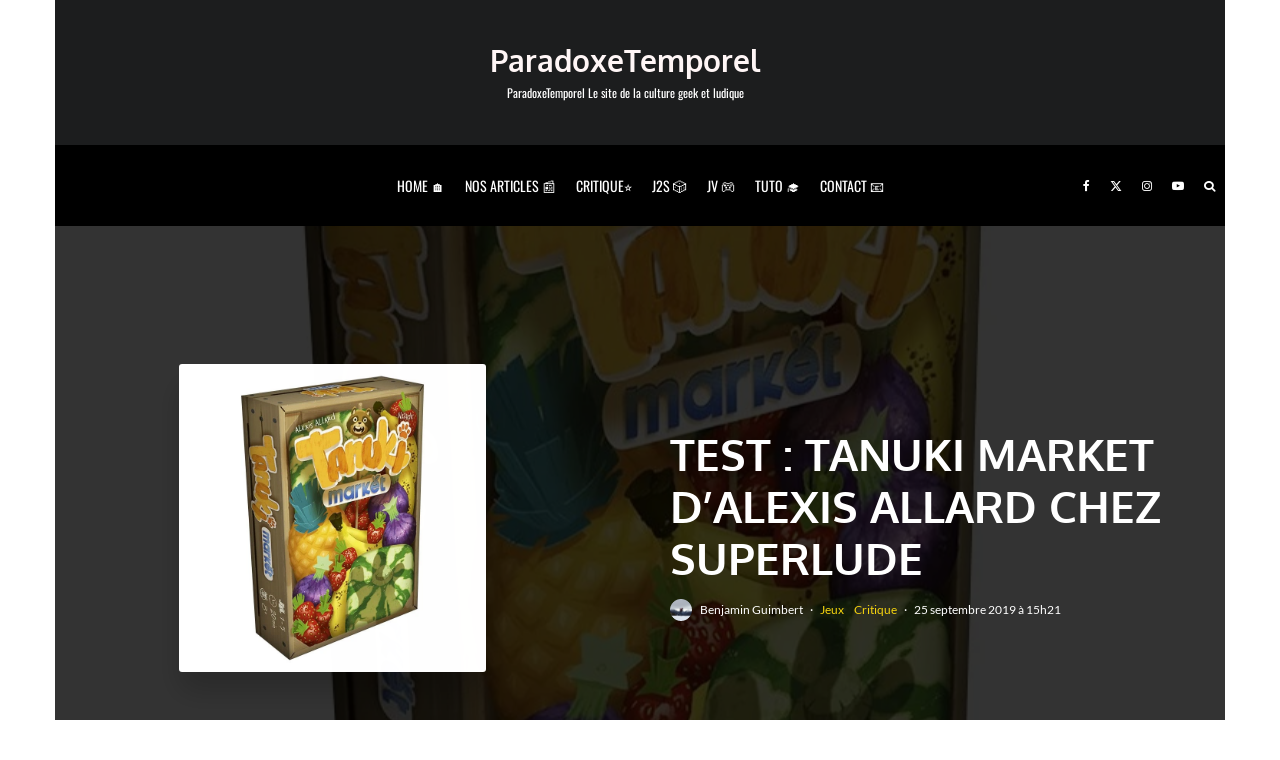

--- FILE ---
content_type: text/html; charset=UTF-8
request_url: https://paradoxetemporel.fr/17967-test-tanuki-market-dalexis-allard-chez-superlude.html
body_size: 58323
content:
<!DOCTYPE html>
<html lang="fr-FR" prefix="og: https://ogp.me/ns#">
<head><meta charset="UTF-8"><script>if(navigator.userAgent.match(/MSIE|Internet Explorer/i)||navigator.userAgent.match(/Trident\/7\..*?rv:11/i)){var href=document.location.href;if(!href.match(/[?&]nowprocket/)){if(href.indexOf("?")==-1){if(href.indexOf("#")==-1){document.location.href=href+"?nowprocket=1"}else{document.location.href=href.replace("#","?nowprocket=1#")}}else{if(href.indexOf("#")==-1){document.location.href=href+"&nowprocket=1"}else{document.location.href=href.replace("#","&nowprocket=1#")}}}}</script><script>(()=>{class RocketLazyLoadScripts{constructor(){this.v="2.0.4",this.userEvents=["keydown","keyup","mousedown","mouseup","mousemove","mouseover","mouseout","touchmove","touchstart","touchend","touchcancel","wheel","click","dblclick","input"],this.attributeEvents=["onblur","onclick","oncontextmenu","ondblclick","onfocus","onmousedown","onmouseenter","onmouseleave","onmousemove","onmouseout","onmouseover","onmouseup","onmousewheel","onscroll","onsubmit"]}async t(){this.i(),this.o(),/iP(ad|hone)/.test(navigator.userAgent)&&this.h(),this.u(),this.l(this),this.m(),this.k(this),this.p(this),this._(),await Promise.all([this.R(),this.L()]),this.lastBreath=Date.now(),this.S(this),this.P(),this.D(),this.O(),this.M(),await this.C(this.delayedScripts.normal),await this.C(this.delayedScripts.defer),await this.C(this.delayedScripts.async),await this.T(),await this.F(),await this.j(),await this.A(),window.dispatchEvent(new Event("rocket-allScriptsLoaded")),this.everythingLoaded=!0,this.lastTouchEnd&&await new Promise(t=>setTimeout(t,500-Date.now()+this.lastTouchEnd)),this.I(),this.H(),this.U(),this.W()}i(){this.CSPIssue=sessionStorage.getItem("rocketCSPIssue"),document.addEventListener("securitypolicyviolation",t=>{this.CSPIssue||"script-src-elem"!==t.violatedDirective||"data"!==t.blockedURI||(this.CSPIssue=!0,sessionStorage.setItem("rocketCSPIssue",!0))},{isRocket:!0})}o(){window.addEventListener("pageshow",t=>{this.persisted=t.persisted,this.realWindowLoadedFired=!0},{isRocket:!0}),window.addEventListener("pagehide",()=>{this.onFirstUserAction=null},{isRocket:!0})}h(){let t;function e(e){t=e}window.addEventListener("touchstart",e,{isRocket:!0}),window.addEventListener("touchend",function i(o){o.changedTouches[0]&&t.changedTouches[0]&&Math.abs(o.changedTouches[0].pageX-t.changedTouches[0].pageX)<10&&Math.abs(o.changedTouches[0].pageY-t.changedTouches[0].pageY)<10&&o.timeStamp-t.timeStamp<200&&(window.removeEventListener("touchstart",e,{isRocket:!0}),window.removeEventListener("touchend",i,{isRocket:!0}),"INPUT"===o.target.tagName&&"text"===o.target.type||(o.target.dispatchEvent(new TouchEvent("touchend",{target:o.target,bubbles:!0})),o.target.dispatchEvent(new MouseEvent("mouseover",{target:o.target,bubbles:!0})),o.target.dispatchEvent(new PointerEvent("click",{target:o.target,bubbles:!0,cancelable:!0,detail:1,clientX:o.changedTouches[0].clientX,clientY:o.changedTouches[0].clientY})),event.preventDefault()))},{isRocket:!0})}q(t){this.userActionTriggered||("mousemove"!==t.type||this.firstMousemoveIgnored?"keyup"===t.type||"mouseover"===t.type||"mouseout"===t.type||(this.userActionTriggered=!0,this.onFirstUserAction&&this.onFirstUserAction()):this.firstMousemoveIgnored=!0),"click"===t.type&&t.preventDefault(),t.stopPropagation(),t.stopImmediatePropagation(),"touchstart"===this.lastEvent&&"touchend"===t.type&&(this.lastTouchEnd=Date.now()),"click"===t.type&&(this.lastTouchEnd=0),this.lastEvent=t.type,t.composedPath&&t.composedPath()[0].getRootNode()instanceof ShadowRoot&&(t.rocketTarget=t.composedPath()[0]),this.savedUserEvents.push(t)}u(){this.savedUserEvents=[],this.userEventHandler=this.q.bind(this),this.userEvents.forEach(t=>window.addEventListener(t,this.userEventHandler,{passive:!1,isRocket:!0})),document.addEventListener("visibilitychange",this.userEventHandler,{isRocket:!0})}U(){this.userEvents.forEach(t=>window.removeEventListener(t,this.userEventHandler,{passive:!1,isRocket:!0})),document.removeEventListener("visibilitychange",this.userEventHandler,{isRocket:!0}),this.savedUserEvents.forEach(t=>{(t.rocketTarget||t.target).dispatchEvent(new window[t.constructor.name](t.type,t))})}m(){const t="return false",e=Array.from(this.attributeEvents,t=>"data-rocket-"+t),i="["+this.attributeEvents.join("],[")+"]",o="[data-rocket-"+this.attributeEvents.join("],[data-rocket-")+"]",s=(e,i,o)=>{o&&o!==t&&(e.setAttribute("data-rocket-"+i,o),e["rocket"+i]=new Function("event",o),e.setAttribute(i,t))};new MutationObserver(t=>{for(const n of t)"attributes"===n.type&&(n.attributeName.startsWith("data-rocket-")||this.everythingLoaded?n.attributeName.startsWith("data-rocket-")&&this.everythingLoaded&&this.N(n.target,n.attributeName.substring(12)):s(n.target,n.attributeName,n.target.getAttribute(n.attributeName))),"childList"===n.type&&n.addedNodes.forEach(t=>{if(t.nodeType===Node.ELEMENT_NODE)if(this.everythingLoaded)for(const i of[t,...t.querySelectorAll(o)])for(const t of i.getAttributeNames())e.includes(t)&&this.N(i,t.substring(12));else for(const e of[t,...t.querySelectorAll(i)])for(const t of e.getAttributeNames())this.attributeEvents.includes(t)&&s(e,t,e.getAttribute(t))})}).observe(document,{subtree:!0,childList:!0,attributeFilter:[...this.attributeEvents,...e]})}I(){this.attributeEvents.forEach(t=>{document.querySelectorAll("[data-rocket-"+t+"]").forEach(e=>{this.N(e,t)})})}N(t,e){const i=t.getAttribute("data-rocket-"+e);i&&(t.setAttribute(e,i),t.removeAttribute("data-rocket-"+e))}k(t){Object.defineProperty(HTMLElement.prototype,"onclick",{get(){return this.rocketonclick||null},set(e){this.rocketonclick=e,this.setAttribute(t.everythingLoaded?"onclick":"data-rocket-onclick","this.rocketonclick(event)")}})}S(t){function e(e,i){let o=e[i];e[i]=null,Object.defineProperty(e,i,{get:()=>o,set(s){t.everythingLoaded?o=s:e["rocket"+i]=o=s}})}e(document,"onreadystatechange"),e(window,"onload"),e(window,"onpageshow");try{Object.defineProperty(document,"readyState",{get:()=>t.rocketReadyState,set(e){t.rocketReadyState=e},configurable:!0}),document.readyState="loading"}catch(t){console.log("WPRocket DJE readyState conflict, bypassing")}}l(t){this.originalAddEventListener=EventTarget.prototype.addEventListener,this.originalRemoveEventListener=EventTarget.prototype.removeEventListener,this.savedEventListeners=[],EventTarget.prototype.addEventListener=function(e,i,o){o&&o.isRocket||!t.B(e,this)&&!t.userEvents.includes(e)||t.B(e,this)&&!t.userActionTriggered||e.startsWith("rocket-")||t.everythingLoaded?t.originalAddEventListener.call(this,e,i,o):(t.savedEventListeners.push({target:this,remove:!1,type:e,func:i,options:o}),"mouseenter"!==e&&"mouseleave"!==e||t.originalAddEventListener.call(this,e,t.savedUserEvents.push,o))},EventTarget.prototype.removeEventListener=function(e,i,o){o&&o.isRocket||!t.B(e,this)&&!t.userEvents.includes(e)||t.B(e,this)&&!t.userActionTriggered||e.startsWith("rocket-")||t.everythingLoaded?t.originalRemoveEventListener.call(this,e,i,o):t.savedEventListeners.push({target:this,remove:!0,type:e,func:i,options:o})}}J(t,e){this.savedEventListeners=this.savedEventListeners.filter(i=>{let o=i.type,s=i.target||window;return e!==o||t!==s||(this.B(o,s)&&(i.type="rocket-"+o),this.$(i),!1)})}H(){EventTarget.prototype.addEventListener=this.originalAddEventListener,EventTarget.prototype.removeEventListener=this.originalRemoveEventListener,this.savedEventListeners.forEach(t=>this.$(t))}$(t){t.remove?this.originalRemoveEventListener.call(t.target,t.type,t.func,t.options):this.originalAddEventListener.call(t.target,t.type,t.func,t.options)}p(t){let e;function i(e){return t.everythingLoaded?e:e.split(" ").map(t=>"load"===t||t.startsWith("load.")?"rocket-jquery-load":t).join(" ")}function o(o){function s(e){const s=o.fn[e];o.fn[e]=o.fn.init.prototype[e]=function(){return this[0]===window&&t.userActionTriggered&&("string"==typeof arguments[0]||arguments[0]instanceof String?arguments[0]=i(arguments[0]):"object"==typeof arguments[0]&&Object.keys(arguments[0]).forEach(t=>{const e=arguments[0][t];delete arguments[0][t],arguments[0][i(t)]=e})),s.apply(this,arguments),this}}if(o&&o.fn&&!t.allJQueries.includes(o)){const e={DOMContentLoaded:[],"rocket-DOMContentLoaded":[]};for(const t in e)document.addEventListener(t,()=>{e[t].forEach(t=>t())},{isRocket:!0});o.fn.ready=o.fn.init.prototype.ready=function(i){function s(){parseInt(o.fn.jquery)>2?setTimeout(()=>i.bind(document)(o)):i.bind(document)(o)}return"function"==typeof i&&(t.realDomReadyFired?!t.userActionTriggered||t.fauxDomReadyFired?s():e["rocket-DOMContentLoaded"].push(s):e.DOMContentLoaded.push(s)),o([])},s("on"),s("one"),s("off"),t.allJQueries.push(o)}e=o}t.allJQueries=[],o(window.jQuery),Object.defineProperty(window,"jQuery",{get:()=>e,set(t){o(t)}})}P(){const t=new Map;document.write=document.writeln=function(e){const i=document.currentScript,o=document.createRange(),s=i.parentElement;let n=t.get(i);void 0===n&&(n=i.nextSibling,t.set(i,n));const c=document.createDocumentFragment();o.setStart(c,0),c.appendChild(o.createContextualFragment(e)),s.insertBefore(c,n)}}async R(){return new Promise(t=>{this.userActionTriggered?t():this.onFirstUserAction=t})}async L(){return new Promise(t=>{document.addEventListener("DOMContentLoaded",()=>{this.realDomReadyFired=!0,t()},{isRocket:!0})})}async j(){return this.realWindowLoadedFired?Promise.resolve():new Promise(t=>{window.addEventListener("load",t,{isRocket:!0})})}M(){this.pendingScripts=[];this.scriptsMutationObserver=new MutationObserver(t=>{for(const e of t)e.addedNodes.forEach(t=>{"SCRIPT"!==t.tagName||t.noModule||t.isWPRocket||this.pendingScripts.push({script:t,promise:new Promise(e=>{const i=()=>{const i=this.pendingScripts.findIndex(e=>e.script===t);i>=0&&this.pendingScripts.splice(i,1),e()};t.addEventListener("load",i,{isRocket:!0}),t.addEventListener("error",i,{isRocket:!0}),setTimeout(i,1e3)})})})}),this.scriptsMutationObserver.observe(document,{childList:!0,subtree:!0})}async F(){await this.X(),this.pendingScripts.length?(await this.pendingScripts[0].promise,await this.F()):this.scriptsMutationObserver.disconnect()}D(){this.delayedScripts={normal:[],async:[],defer:[]},document.querySelectorAll("script[type$=rocketlazyloadscript]").forEach(t=>{t.hasAttribute("data-rocket-src")?t.hasAttribute("async")&&!1!==t.async?this.delayedScripts.async.push(t):t.hasAttribute("defer")&&!1!==t.defer||"module"===t.getAttribute("data-rocket-type")?this.delayedScripts.defer.push(t):this.delayedScripts.normal.push(t):this.delayedScripts.normal.push(t)})}async _(){await this.L();let t=[];document.querySelectorAll("script[type$=rocketlazyloadscript][data-rocket-src]").forEach(e=>{let i=e.getAttribute("data-rocket-src");if(i&&!i.startsWith("data:")){i.startsWith("//")&&(i=location.protocol+i);try{const o=new URL(i).origin;o!==location.origin&&t.push({src:o,crossOrigin:e.crossOrigin||"module"===e.getAttribute("data-rocket-type")})}catch(t){}}}),t=[...new Map(t.map(t=>[JSON.stringify(t),t])).values()],this.Y(t,"preconnect")}async G(t){if(await this.K(),!0!==t.noModule||!("noModule"in HTMLScriptElement.prototype))return new Promise(e=>{let i;function o(){(i||t).setAttribute("data-rocket-status","executed"),e()}try{if(navigator.userAgent.includes("Firefox/")||""===navigator.vendor||this.CSPIssue)i=document.createElement("script"),[...t.attributes].forEach(t=>{let e=t.nodeName;"type"!==e&&("data-rocket-type"===e&&(e="type"),"data-rocket-src"===e&&(e="src"),i.setAttribute(e,t.nodeValue))}),t.text&&(i.text=t.text),t.nonce&&(i.nonce=t.nonce),i.hasAttribute("src")?(i.addEventListener("load",o,{isRocket:!0}),i.addEventListener("error",()=>{i.setAttribute("data-rocket-status","failed-network"),e()},{isRocket:!0}),setTimeout(()=>{i.isConnected||e()},1)):(i.text=t.text,o()),i.isWPRocket=!0,t.parentNode.replaceChild(i,t);else{const i=t.getAttribute("data-rocket-type"),s=t.getAttribute("data-rocket-src");i?(t.type=i,t.removeAttribute("data-rocket-type")):t.removeAttribute("type"),t.addEventListener("load",o,{isRocket:!0}),t.addEventListener("error",i=>{this.CSPIssue&&i.target.src.startsWith("data:")?(console.log("WPRocket: CSP fallback activated"),t.removeAttribute("src"),this.G(t).then(e)):(t.setAttribute("data-rocket-status","failed-network"),e())},{isRocket:!0}),s?(t.fetchPriority="high",t.removeAttribute("data-rocket-src"),t.src=s):t.src="data:text/javascript;base64,"+window.btoa(unescape(encodeURIComponent(t.text)))}}catch(i){t.setAttribute("data-rocket-status","failed-transform"),e()}});t.setAttribute("data-rocket-status","skipped")}async C(t){const e=t.shift();return e?(e.isConnected&&await this.G(e),this.C(t)):Promise.resolve()}O(){this.Y([...this.delayedScripts.normal,...this.delayedScripts.defer,...this.delayedScripts.async],"preload")}Y(t,e){this.trash=this.trash||[];let i=!0;var o=document.createDocumentFragment();t.forEach(t=>{const s=t.getAttribute&&t.getAttribute("data-rocket-src")||t.src;if(s&&!s.startsWith("data:")){const n=document.createElement("link");n.href=s,n.rel=e,"preconnect"!==e&&(n.as="script",n.fetchPriority=i?"high":"low"),t.getAttribute&&"module"===t.getAttribute("data-rocket-type")&&(n.crossOrigin=!0),t.crossOrigin&&(n.crossOrigin=t.crossOrigin),t.integrity&&(n.integrity=t.integrity),t.nonce&&(n.nonce=t.nonce),o.appendChild(n),this.trash.push(n),i=!1}}),document.head.appendChild(o)}W(){this.trash.forEach(t=>t.remove())}async T(){try{document.readyState="interactive"}catch(t){}this.fauxDomReadyFired=!0;try{await this.K(),this.J(document,"readystatechange"),document.dispatchEvent(new Event("rocket-readystatechange")),await this.K(),document.rocketonreadystatechange&&document.rocketonreadystatechange(),await this.K(),this.J(document,"DOMContentLoaded"),document.dispatchEvent(new Event("rocket-DOMContentLoaded")),await this.K(),this.J(window,"DOMContentLoaded"),window.dispatchEvent(new Event("rocket-DOMContentLoaded"))}catch(t){console.error(t)}}async A(){try{document.readyState="complete"}catch(t){}try{await this.K(),this.J(document,"readystatechange"),document.dispatchEvent(new Event("rocket-readystatechange")),await this.K(),document.rocketonreadystatechange&&document.rocketonreadystatechange(),await this.K(),this.J(window,"load"),window.dispatchEvent(new Event("rocket-load")),await this.K(),window.rocketonload&&window.rocketonload(),await this.K(),this.allJQueries.forEach(t=>t(window).trigger("rocket-jquery-load")),await this.K(),this.J(window,"pageshow");const t=new Event("rocket-pageshow");t.persisted=this.persisted,window.dispatchEvent(t),await this.K(),window.rocketonpageshow&&window.rocketonpageshow({persisted:this.persisted})}catch(t){console.error(t)}}async K(){Date.now()-this.lastBreath>45&&(await this.X(),this.lastBreath=Date.now())}async X(){return document.hidden?new Promise(t=>setTimeout(t)):new Promise(t=>requestAnimationFrame(t))}B(t,e){return e===document&&"readystatechange"===t||(e===document&&"DOMContentLoaded"===t||(e===window&&"DOMContentLoaded"===t||(e===window&&"load"===t||e===window&&"pageshow"===t)))}static run(){(new RocketLazyLoadScripts).t()}}RocketLazyLoadScripts.run()})();</script>
	
			<meta name="viewport" content="width=device-width, initial-scale=1">
		<link rel="profile" href="http://gmpg.org/xfn/11">
		<meta name="theme-color" content="#f7d40e">
<!-- Google Analytics - Propriété 1 -->
<script type="rocketlazyloadscript" async data-rocket-src="https://www.googletagmanager.com/gtag/js?id=G-62CZ4ZXE6S"></script>
<script type="rocketlazyloadscript">
  window.dataLayer = window.dataLayer || [];
  function gtag(){dataLayer.push(arguments);}
  gtag('js', new Date());

  // Configuration pour la première propriété
  gtag('config', 'G-62CZ4ZXE6S');
</script>

<!-- Google Analytics - Propriété 2 -->
<script type="rocketlazyloadscript" async data-rocket-src="https://www.googletagmanager.com/gtag/js?id=G-5BC5QCW8EP"></script>
<script type="rocketlazyloadscript">
  window.dataLayer = window.dataLayer || [];
  function gtag(){dataLayer.push(arguments);}
  gtag('js', new Date());

  // Configuration pour la deuxième propriété
  gtag('config', 'G-5BC5QCW8EP');
</script>

	
<!-- Optimisation des moteurs de recherche par Rank Math PRO - https://rankmath.com/ -->
<title>Test : Tanuki Market d’Alexis Allard chez Superlude</title>
<link data-rocket-prefetch href="https://stats.wp.com" rel="dns-prefetch">
<meta name="description" content="Test, avis, critique. Tanuki Market est un jeu d’Alexis Allard, illustré par Naïade. De 1 à 5 joueurs/joueuses à partir de 8 ans pour des parties de 20 minutes. Édité par Superlude et distribué par Pixie Games. Disponible depuis septembre 2018."/>
<meta name="robots" content="follow, index, max-snippet:-1, max-video-preview:-1, max-image-preview:large"/>
<link rel="canonical" href="https://paradoxetemporel.fr/17967-test-tanuki-market-dalexis-allard-chez-superlude.html" />
<meta property="og:locale" content="fr_FR" />
<meta property="og:type" content="article" />
<meta property="og:title" content="Test : Tanuki Market d’Alexis Allard chez Superlude" />
<meta property="og:description" content="Test, avis, critique. Tanuki Market est un jeu d’Alexis Allard, illustré par Naïade. De 1 à 5 joueurs/joueuses à partir de 8 ans pour des parties de 20 minutes. Édité par Superlude et distribué par Pixie Games. Disponible depuis septembre 2018." />
<meta property="og:url" content="https://paradoxetemporel.fr/17967-test-tanuki-market-dalexis-allard-chez-superlude.html" />
<meta property="og:site_name" content="ParadoxeTemporel" />
<meta property="article:publisher" content="https://www.facebook.com/paradoxetemporel/" />
<meta property="article:tag" content="Alexis Allard" />
<meta property="article:tag" content="Benjamin Guimbert" />
<meta property="article:tag" content="best" />
<meta property="article:tag" content="jeu de cartes" />
<meta property="article:tag" content="jeu de société" />
<meta property="article:tag" content="Naïade" />
<meta property="article:tag" content="Pixie Games" />
<meta property="article:tag" content="Superlude" />
<meta property="article:tag" content="Tanaki Market avis" />
<meta property="article:tag" content="Tanaki Market test" />
<meta property="article:section" content="Jeux" />
<meta property="og:updated_time" content="2019-09-26T12:10:35+02:00" />
<meta property="og:image" content="https://paradoxetemporel.fr/wp-content/uploads/2019/09/tanuki-market.jpg" />
<meta property="og:image:secure_url" content="https://paradoxetemporel.fr/wp-content/uploads/2019/09/tanuki-market.jpg" />
<meta property="og:image:width" content="800" />
<meta property="og:image:height" content="800" />
<meta property="og:image:alt" content="Tanuki Market jeu" />
<meta property="og:image:type" content="image/jpeg" />
<meta property="article:published_time" content="2019-09-25T15:21:31+02:00" />
<meta property="article:modified_time" content="2019-09-26T12:10:35+02:00" />
<meta name="twitter:card" content="summary_large_image" />
<meta name="twitter:title" content="Test : Tanuki Market d’Alexis Allard chez Superlude" />
<meta name="twitter:description" content="Test, avis, critique. Tanuki Market est un jeu d’Alexis Allard, illustré par Naïade. De 1 à 5 joueurs/joueuses à partir de 8 ans pour des parties de 20 minutes. Édité par Superlude et distribué par Pixie Games. Disponible depuis septembre 2018." />
<meta name="twitter:site" content="@paradoxetempor1" />
<meta name="twitter:creator" content="@paradoxetempor1" />
<meta name="twitter:image" content="https://paradoxetemporel.fr/wp-content/uploads/2019/09/tanuki-market.jpg" />
<meta name="twitter:label1" content="Écrit par" />
<meta name="twitter:data1" content="Benjamin Guimbert" />
<meta name="twitter:label2" content="Temps de lecture" />
<meta name="twitter:data2" content="4 minutes" />
<script type="application/ld+json" class="rank-math-schema-pro">{"@context":"https://schema.org","@graph":[{"@type":"Organization","@id":"https://paradoxetemporel.fr/#organization","name":"ParadoxeTemporel","sameAs":["https://www.facebook.com/paradoxetemporel/","https://twitter.com/paradoxetempor1","https://www.instagram.com/paradoxetemporel/","http:s://youtube.com/zastaph"],"logo":{"@type":"ImageObject","@id":"https://paradoxetemporel.fr/#logo","url":"https://paradoxetemporel.fr/wp-content/uploads/2024/12/logoparadoxegmoteur.jpg","contentUrl":"https://paradoxetemporel.fr/wp-content/uploads/2024/12/logoparadoxegmoteur.jpg","caption":"ParadoxeTemporel","inLanguage":"fr-FR","width":"900","height":"900"}},{"@type":"WebSite","@id":"https://paradoxetemporel.fr/#website","url":"https://paradoxetemporel.fr","name":"ParadoxeTemporel","alternateName":"ParadoxeTemporel","publisher":{"@id":"https://paradoxetemporel.fr/#organization"},"inLanguage":"fr-FR"},{"@type":"ImageObject","@id":"https://paradoxetemporel.fr/wp-content/uploads/2019/09/tanuki-market.jpg","url":"https://paradoxetemporel.fr/wp-content/uploads/2019/09/tanuki-market.jpg","width":"800","height":"800","caption":"Tanuki Market jeu","inLanguage":"fr-FR"},{"@type":"BreadcrumbList","@id":"https://paradoxetemporel.fr/17967-test-tanuki-market-dalexis-allard-chez-superlude.html#breadcrumb","itemListElement":[{"@type":"ListItem","position":"1","item":{"@id":"https://paradoxetemporel.fr","name":"Accueil"}},{"@type":"ListItem","position":"2","item":{"@id":"https://paradoxetemporel.fr/category/jeux","name":"Jeux"}},{"@type":"ListItem","position":"3","item":{"@id":"https://paradoxetemporel.fr/17967-test-tanuki-market-dalexis-allard-chez-superlude.html","name":"Test : Tanuki Market d\u2019Alexis Allard chez Superlude"}}]},{"@type":"WebPage","@id":"https://paradoxetemporel.fr/17967-test-tanuki-market-dalexis-allard-chez-superlude.html#webpage","url":"https://paradoxetemporel.fr/17967-test-tanuki-market-dalexis-allard-chez-superlude.html","name":"Test : Tanuki Market d\u2019Alexis Allard chez Superlude","datePublished":"2019-09-25T15:21:31+02:00","dateModified":"2019-09-26T12:10:35+02:00","isPartOf":{"@id":"https://paradoxetemporel.fr/#website"},"primaryImageOfPage":{"@id":"https://paradoxetemporel.fr/wp-content/uploads/2019/09/tanuki-market.jpg"},"inLanguage":"fr-FR","breadcrumb":{"@id":"https://paradoxetemporel.fr/17967-test-tanuki-market-dalexis-allard-chez-superlude.html#breadcrumb"}},{"@type":"Person","@id":"https://paradoxetemporel.fr/author/bens","name":"Benjamin Guimbert","description":"Joueur passionn\u00e9 depuis l\u2019enfance, amateur de jeux de soci\u00e9t\u00e9 modernes, de poker et de backgammon. Chroniqueur sur Paradoxe Temporel depuis 2017.","url":"https://paradoxetemporel.fr/author/bens","image":{"@type":"ImageObject","@id":"https://secure.gravatar.com/avatar/8ec3a5b4bf1c3e5154cb807a4044aa618b53b96e5599ccfbb11745bdd3888f5f?s=96&amp;d=mm&amp;r=g","url":"https://secure.gravatar.com/avatar/8ec3a5b4bf1c3e5154cb807a4044aa618b53b96e5599ccfbb11745bdd3888f5f?s=96&amp;d=mm&amp;r=g","caption":"Benjamin Guimbert","inLanguage":"fr-FR"},"worksFor":{"@id":"https://paradoxetemporel.fr/#organization"}},{"@type":"NewsArticle","headline":"Test : Tanuki Market d\u2019Alexis Allard chez Superlude","keywords":"Tanuki Market","datePublished":"2019-09-25T15:21:31+02:00","dateModified":"2019-09-26T12:10:35+02:00","articleSection":"Critique, Jeux","author":{"@id":"https://paradoxetemporel.fr/author/bens","name":"Benjamin Guimbert"},"publisher":{"@id":"https://paradoxetemporel.fr/#organization"},"description":"Test, avis, critique. Tanuki Market est un jeu d\u2019Alexis Allard, illustr\u00e9 par Na\u00efade. De 1 \u00e0 5 joueurs/joueuses \u00e0 partir de 8 ans pour des parties de 20 minutes. \u00c9dit\u00e9 par Superlude et distribu\u00e9 par Pixie Games. Disponible depuis septembre 2018.","copyrightYear":"2019","copyrightHolder":{"@id":"https://paradoxetemporel.fr/#organization"},"name":"Test : Tanuki Market d\u2019Alexis Allard chez Superlude","@id":"https://paradoxetemporel.fr/17967-test-tanuki-market-dalexis-allard-chez-superlude.html#richSnippet","isPartOf":{"@id":"https://paradoxetemporel.fr/17967-test-tanuki-market-dalexis-allard-chez-superlude.html#webpage"},"image":{"@id":"https://paradoxetemporel.fr/wp-content/uploads/2019/09/tanuki-market.jpg"},"inLanguage":"fr-FR","mainEntityOfPage":{"@id":"https://paradoxetemporel.fr/17967-test-tanuki-market-dalexis-allard-chez-superlude.html#webpage"}}]}</script>
<!-- /Extension Rank Math WordPress SEO -->

<link rel='dns-prefetch' href='//stats.wp.com' />
<link rel="alternate" type="application/rss+xml" title="ParadoxeTemporel &raquo; Flux" href="https://paradoxetemporel.fr/feed" />
<link rel="alternate" type="application/rss+xml" title="ParadoxeTemporel &raquo; Flux des commentaires" href="https://paradoxetemporel.fr/comments/feed" />
<style>[consent-id]:not(.rcb-content-blocker):not([consent-transaction-complete]):not([consent-visual-use-parent^="children:"]):not([consent-confirm]){opacity:0!important;}</style><link rel="preload" href="https://paradoxetemporel.fr/wp-content/aa7ed3a2f035ec80296b13b08ee59592/dist/1087953868.js?ver=af932e55e5f194c31fb69933f509c364" as="script" />
<link rel="preload" href="https://paradoxetemporel.fr/wp-content/aa7ed3a2f035ec80296b13b08ee59592/dist/1888675431.js?ver=09f3629a7a4f89a525e36e9be5490267" as="script" />
<link rel="preload" href="https://paradoxetemporel.fr/wp-content/plugins/real-cookie-banner-pro/public/lib/animate.css/animate.min.css?ver=4.1.1" as="style" />
<link rel="alternate" type="application/rss+xml" title="ParadoxeTemporel &raquo; Test : Tanuki Market d’Alexis Allard chez Superlude Flux des commentaires" href="https://paradoxetemporel.fr/17967-test-tanuki-market-dalexis-allard-chez-superlude.html/feed" />
<script data-cfasync="false" type="text/javascript" defer src="https://paradoxetemporel.fr/wp-content/aa7ed3a2f035ec80296b13b08ee59592/dist/1087953868.js?ver=af932e55e5f194c31fb69933f509c364" id="real-cookie-banner-pro-vendor-real-cookie-banner-pro-banner-js"></script>
<script type="application/json" data-skip-lazy-load="js-extra" data-skip-moving="true" data-no-defer nitro-exclude data-alt-type="application/ld+json" data-dont-merge data-wpmeteor-nooptimize="true" data-cfasync="false" id="a563a839db680653f1f2fa44b4306ed4d1-js-extra">{"slug":"real-cookie-banner-pro","textDomain":"real-cookie-banner","version":"5.0.3","restUrl":"https:\/\/paradoxetemporel.fr\/wp-json\/real-cookie-banner\/v1\/","restNamespace":"real-cookie-banner\/v1","restPathObfuscateOffset":"667c4a44e7d9ba45","restRoot":"https:\/\/paradoxetemporel.fr\/wp-json\/","restQuery":{"_v":"5.0.3","_locale":"user"},"restNonce":"3f0d11021e","restRecreateNonceEndpoint":"https:\/\/paradoxetemporel.fr\/wp-admin\/admin-ajax.php?action=rest-nonce","publicUrl":"https:\/\/paradoxetemporel.fr\/wp-content\/plugins\/real-cookie-banner-pro\/public\/","chunkFolder":"dist","chunksLanguageFolder":"https:\/\/paradoxetemporel.fr\/wp-content\/languages\/mo-cache\/real-cookie-banner-pro\/","chunks":{"chunk-config-tab-blocker.lite.js":["fr_FR-83d48f038e1cf6148175589160cda67e","fr_FR-f3a58573f9ed1125e6441a73d3b01af3","fr_FR-2e71c8c1d3d1be59acee11970e254e0e","fr_FR-e8b2dd606e80931c891d633086cb8b96"],"chunk-config-tab-blocker.pro.js":["fr_FR-ddf5ae983675e7b6eec2afc2d53654a2","fr_FR-deb51440a0996dcecf5eb89c54cecce2","fr_FR-656298de7f62f753c3a40cc13ac6f0cb","fr_FR-9913ad75dad534aa8026de24a0203a7e"],"chunk-config-tab-consent.lite.js":["fr_FR-3823d7521a3fc2857511061e0d660408"],"chunk-config-tab-consent.pro.js":["fr_FR-9cb9ecf8c1e8ce14036b5f3a5e19f098"],"chunk-config-tab-cookies.lite.js":["fr_FR-1a51b37d0ef409906245c7ed80d76040","fr_FR-f3a58573f9ed1125e6441a73d3b01af3","fr_FR-2e71c8c1d3d1be59acee11970e254e0e"],"chunk-config-tab-cookies.pro.js":["fr_FR-572ee75deed92e7a74abba4b86604687","fr_FR-deb51440a0996dcecf5eb89c54cecce2","fr_FR-656298de7f62f753c3a40cc13ac6f0cb"],"chunk-config-tab-dashboard.lite.js":["fr_FR-f843c51245ecd2b389746275b3da66b6"],"chunk-config-tab-dashboard.pro.js":["fr_FR-ae5ae8f925f0409361cfe395645ac077"],"chunk-config-tab-import.lite.js":["fr_FR-66df94240f04843e5a208823e466a850"],"chunk-config-tab-import.pro.js":["fr_FR-e5fee6b51986d4ff7a051d6f6a7b076a"],"chunk-config-tab-licensing.lite.js":["fr_FR-e01f803e4093b19d6787901b9591b5a6"],"chunk-config-tab-licensing.pro.js":["fr_FR-4918ea9704f47c2055904e4104d4ffba"],"chunk-config-tab-scanner.lite.js":["fr_FR-b10b39f1099ef599835c729334e38429"],"chunk-config-tab-scanner.pro.js":["fr_FR-752a1502ab4f0bebfa2ad50c68ef571f"],"chunk-config-tab-settings.lite.js":["fr_FR-37978e0b06b4eb18b16164a2d9c93a2c"],"chunk-config-tab-settings.pro.js":["fr_FR-e59d3dcc762e276255c8989fbd1f80e3"],"chunk-config-tab-tcf.lite.js":["fr_FR-4f658bdbf0aa370053460bc9e3cd1f69","fr_FR-f3a58573f9ed1125e6441a73d3b01af3","fr_FR-e8b2dd606e80931c891d633086cb8b96"],"chunk-config-tab-tcf.pro.js":["fr_FR-e1e83d5b8a28f1f91f63b9de2a8b181a","fr_FR-deb51440a0996dcecf5eb89c54cecce2","fr_FR-9913ad75dad534aa8026de24a0203a7e"]},"others":{"customizeValuesBanner":"{\"layout\":{\"type\":\"dialog\",\"maxHeightEnabled\":false,\"maxHeight\":740,\"dialogMaxWidth\":530,\"dialogPosition\":\"middleCenter\",\"dialogMargin\":[0,0,0,0],\"bannerPosition\":\"bottom\",\"bannerMaxWidth\":1024,\"dialogBorderRadius\":3,\"borderRadius\":5,\"animationIn\":\"slideInUp\",\"animationInDuration\":500,\"animationInOnlyMobile\":true,\"animationOut\":\"none\",\"animationOutDuration\":500,\"animationOutOnlyMobile\":true,\"overlay\":true,\"overlayBg\":\"#000000\",\"overlayBgAlpha\":50,\"overlayBlur\":2},\"decision\":{\"acceptAll\":\"button\",\"acceptEssentials\":\"button\",\"showCloseIcon\":false,\"acceptIndividual\":\"link\",\"buttonOrder\":\"all,essential,save,individual\",\"showGroups\":false,\"groupsFirstView\":false,\"saveButton\":\"always\"},\"design\":{\"bg\":\"#ffffff\",\"textAlign\":\"center\",\"linkTextDecoration\":\"underline\",\"borderWidth\":0,\"borderColor\":\"#ffffff\",\"fontSize\":13,\"fontColor\":\"#2b2b2b\",\"fontInheritFamily\":true,\"fontFamily\":\"Arial, Helvetica, sans-serif\",\"fontWeight\":\"normal\",\"boxShadowEnabled\":true,\"boxShadowOffsetX\":0,\"boxShadowOffsetY\":5,\"boxShadowBlurRadius\":13,\"boxShadowSpreadRadius\":0,\"boxShadowColor\":\"#000000\",\"boxShadowColorAlpha\":20},\"headerDesign\":{\"inheritBg\":true,\"bg\":\"#f4f4f4\",\"inheritTextAlign\":true,\"textAlign\":\"center\",\"padding\":[17,20,15,20],\"logo\":\"\",\"logoRetina\":\"\",\"logoMaxHeight\":40,\"logoPosition\":\"left\",\"logoMargin\":[5,15,5,15],\"fontSize\":20,\"fontColor\":\"#2b2b2b\",\"fontInheritFamily\":true,\"fontFamily\":\"Arial, Helvetica, sans-serif\",\"fontWeight\":\"normal\",\"borderWidth\":1,\"borderColor\":\"#efefef\"},\"bodyDesign\":{\"padding\":[15,20,5,20],\"descriptionInheritFontSize\":true,\"descriptionFontSize\":13,\"dottedGroupsInheritFontSize\":true,\"dottedGroupsFontSize\":13,\"dottedGroupsBulletColor\":\"#15779b\",\"teachingsInheritTextAlign\":true,\"teachingsTextAlign\":\"center\",\"teachingsSeparatorActive\":true,\"teachingsSeparatorWidth\":50,\"teachingsSeparatorHeight\":1,\"teachingsSeparatorColor\":\"#15779b\",\"teachingsInheritFontSize\":false,\"teachingsFontSize\":12,\"teachingsInheritFontColor\":false,\"teachingsFontColor\":\"#757575\",\"accordionMargin\":[10,0,5,0],\"accordionPadding\":[5,10,5,10],\"accordionArrowType\":\"outlined\",\"accordionArrowColor\":\"#15779b\",\"accordionBg\":\"#ffffff\",\"accordionActiveBg\":\"#f9f9f9\",\"accordionHoverBg\":\"#efefef\",\"accordionBorderWidth\":1,\"accordionBorderColor\":\"#efefef\",\"accordionTitleFontSize\":12,\"accordionTitleFontColor\":\"#2b2b2b\",\"accordionTitleFontWeight\":\"normal\",\"accordionDescriptionMargin\":[5,0,0,0],\"accordionDescriptionFontSize\":12,\"accordionDescriptionFontColor\":\"#757575\",\"accordionDescriptionFontWeight\":\"normal\",\"acceptAllOneRowLayout\":false,\"acceptAllPadding\":[10,10,10,10],\"acceptAllBg\":\"#15779b\",\"acceptAllTextAlign\":\"center\",\"acceptAllFontSize\":18,\"acceptAllFontColor\":\"#ffffff\",\"acceptAllFontWeight\":\"normal\",\"acceptAllBorderWidth\":0,\"acceptAllBorderColor\":\"#000000\",\"acceptAllHoverBg\":\"#11607d\",\"acceptAllHoverFontColor\":\"#ffffff\",\"acceptAllHoverBorderColor\":\"#000000\",\"acceptEssentialsUseAcceptAll\":true,\"acceptEssentialsButtonType\":\"\",\"acceptEssentialsPadding\":[10,10,10,10],\"acceptEssentialsBg\":\"#efefef\",\"acceptEssentialsTextAlign\":\"center\",\"acceptEssentialsFontSize\":18,\"acceptEssentialsFontColor\":\"#0a0a0a\",\"acceptEssentialsFontWeight\":\"normal\",\"acceptEssentialsBorderWidth\":0,\"acceptEssentialsBorderColor\":\"#000000\",\"acceptEssentialsHoverBg\":\"#e8e8e8\",\"acceptEssentialsHoverFontColor\":\"#000000\",\"acceptEssentialsHoverBorderColor\":\"#000000\",\"acceptIndividualPadding\":[5,5,5,5],\"acceptIndividualBg\":\"#ffffff\",\"acceptIndividualTextAlign\":\"center\",\"acceptIndividualFontSize\":16,\"acceptIndividualFontColor\":\"#15779b\",\"acceptIndividualFontWeight\":\"normal\",\"acceptIndividualBorderWidth\":0,\"acceptIndividualBorderColor\":\"#000000\",\"acceptIndividualHoverBg\":\"#ffffff\",\"acceptIndividualHoverFontColor\":\"#11607d\",\"acceptIndividualHoverBorderColor\":\"#000000\"},\"footerDesign\":{\"poweredByLink\":true,\"inheritBg\":false,\"bg\":\"#fcfcfc\",\"inheritTextAlign\":true,\"textAlign\":\"center\",\"padding\":[10,20,15,20],\"fontSize\":14,\"fontColor\":\"#757474\",\"fontInheritFamily\":true,\"fontFamily\":\"Arial, Helvetica, sans-serif\",\"fontWeight\":\"normal\",\"hoverFontColor\":\"#2b2b2b\",\"borderWidth\":1,\"borderColor\":\"#efefef\",\"languageSwitcher\":\"flags\"},\"texts\":{\"headline\":\"Pr\\u00e9f\\u00e9rences en mati\\u00e8re de confidentialit\\u00e9\",\"description\":\"Nous utilisons des cookies et des technologies similaires sur notre site web et traitons vos donn\\u00e9es personnelles (par exemple votre adresse IP), par exemple pour personnaliser le contenu et les publicit\\u00e9s, pour int\\u00e9grer des m\\u00e9dias de fournisseurs tiers ou pour analyser le trafic sur notre site web. Le traitement des donn\\u00e9es peut \\u00e9galement r\\u00e9sulter de l'installation de cookies. Nous partageons ces donn\\u00e9es avec des tiers que nous d\\u00e9signons dans les param\\u00e8tres de confidentialit\\u00e9.<br \\\/><br \\\/>Le traitement des donn\\u00e9es peut avoir lieu avec votre consentement ou sur la base d'un int\\u00e9r\\u00eat l\\u00e9gitime, auquel vous pouvez vous opposer dans les param\\u00e8tres de confidentialit\\u00e9. Vous avez le droit de ne pas donner votre consentement et de le modifier ou de le r\\u00e9voquer ult\\u00e9rieurement. Pour plus d'informations sur l'utilisation de vos donn\\u00e9es, veuillez consulter notre {{privacyPolicy}}privacy policy{{\\\/privacyPolicy}}.\",\"acceptAll\":\"Accepter tout\",\"acceptEssentials\":\"Continuer sans consentement\",\"acceptIndividual\":\"D\\u00e9finir les param\\u00e8tres de confidentialit\\u00e9 individuellement\",\"poweredBy\":\"4\",\"dataProcessingInUnsafeCountries\":\"Certains services traitent des donn\\u00e9es \\u00e0 caract\\u00e8re personnel dans des pays tiers non s\\u00e9curis\\u00e9s. En acceptant d'utiliser ces services, vous consentez \\u00e9galement au traitement de vos donn\\u00e9es dans ces pays tiers non s\\u00e9curis\\u00e9s, conform\\u00e9ment \\u00e0 {{legalBasis}}. Cela implique le risque que vos donn\\u00e9es soient trait\\u00e9es par les autorit\\u00e9s \\u00e0 des fins de contr\\u00f4le et de surveillance, peut-\\u00eatre sans possibilit\\u00e9 de recours juridique.\",\"ageNoticeBanner\":\"Vous avez moins de {{minAge}} ans ? Dans ce cas, vous ne pouvez pas accepter les services facultatifs. Demandez \\u00e0 vos parents ou \\u00e0 vos tuteurs l\\u00e9gaux d'accepter ces services avec vous.\",\"ageNoticeBlocker\":\"Vous avez moins de {{minAge}} ans ? Malheureusement, vous n'\\u00eates pas autoris\\u00e9 \\u00e0 accepter ce service pour visualiser ce contenu. Veuillez demander \\u00e0 vos parents ou tuteurs d'accepter le service avec vous !\",\"listServicesNotice\":\"En acceptant tous les services, vous autorisez le chargement de {{services}}. Ces services sont divis\\u00e9s en groupes {{serviceGroups}} en fonction de leur finalit\\u00e9 (appartenance marqu\\u00e9e par des nombres en exposant).\",\"listServicesLegitimateInterestNotice\":\"En outre, les {{services}} sont charg\\u00e9s sur la base d'un int\\u00e9r\\u00eat l\\u00e9gitime.\",\"tcfStacksCustomName\":\"Services \\u00e0 des fins diverses en dehors de la norme TCF\",\"tcfStacksCustomDescription\":\"Les services qui ne partagent pas les consentements via la norme TCF, mais via d'autres technologies. Ceux-ci sont divis\\u00e9s en plusieurs groupes en fonction de leur finalit\\u00e9. Certains d'entre eux sont utilis\\u00e9s sur la base d'un int\\u00e9r\\u00eat l\\u00e9gitime (par exemple, la pr\\u00e9vention des menaces), d'autres ne sont utilis\\u00e9s qu'avec votre consentement. Les d\\u00e9tails concernant les diff\\u00e9rents groupes et les objectifs des services peuvent \\u00eatre trouv\\u00e9s dans les param\\u00e8tres de confidentialit\\u00e9 individuels.\",\"consentForwardingExternalHosts\":\"Votre consentement s'applique \\u00e9galement aux {{websites}}.\",\"blockerHeadline\":\"{{name}} bloqu\\u00e9 en raison des param\\u00e8tres de confidentialit\\u00e9\",\"blockerLinkShowMissing\":\"Afficher tous les services pour lesquels vous devez encore donner votre accord\",\"blockerLoadButton\":\"Accepter les services et charger le contenu\",\"blockerAcceptInfo\":\"Le chargement du contenu bloqu\\u00e9 modifiera vos param\\u00e8tres de confidentialit\\u00e9. Le contenu de ce service ne sera plus bloqu\\u00e9 \\u00e0 l'avenir.\",\"stickyHistory\":\"Historique des param\\u00e8tres de confidentialit\\u00e9\",\"stickyRevoke\":\"Retirer les consentements\",\"stickyRevokeSuccessMessage\":\"Vous avez retir\\u00e9 avec succ\\u00e8s votre consentement pour les services avec ses cookies et le traitement des donn\\u00e9es \\u00e0 caract\\u00e8re personnel. La page va \\u00eatre recharg\\u00e9e maintenant !\",\"stickyChange\":\"Modifier les param\\u00e8tres de confidentialit\\u00e9\"},\"individualLayout\":{\"inheritDialogMaxWidth\":false,\"dialogMaxWidth\":970,\"inheritBannerMaxWidth\":true,\"bannerMaxWidth\":1980,\"descriptionTextAlign\":\"left\"},\"group\":{\"checkboxBg\":\"#f0f0f0\",\"checkboxBorderWidth\":1,\"checkboxBorderColor\":\"#d2d2d2\",\"checkboxActiveColor\":\"#ffffff\",\"checkboxActiveBg\":\"#15779b\",\"checkboxActiveBorderColor\":\"#11607d\",\"groupInheritBg\":true,\"groupBg\":\"#f4f4f4\",\"groupPadding\":[15,15,15,15],\"groupSpacing\":10,\"groupBorderRadius\":5,\"groupBorderWidth\":1,\"groupBorderColor\":\"#f4f4f4\",\"headlineFontSize\":16,\"headlineFontWeight\":\"normal\",\"headlineFontColor\":\"#2b2b2b\",\"descriptionFontSize\":14,\"descriptionFontColor\":\"#757575\",\"linkColor\":\"#757575\",\"linkHoverColor\":\"#2b2b2b\",\"detailsHideLessRelevant\":true},\"saveButton\":{\"useAcceptAll\":true,\"type\":\"button\",\"padding\":[10,10,10,10],\"bg\":\"#efefef\",\"textAlign\":\"center\",\"fontSize\":18,\"fontColor\":\"#0a0a0a\",\"fontWeight\":\"normal\",\"borderWidth\":0,\"borderColor\":\"#000000\",\"hoverBg\":\"#e8e8e8\",\"hoverFontColor\":\"#000000\",\"hoverBorderColor\":\"#000000\"},\"individualTexts\":{\"headline\":\"Pr\\u00e9f\\u00e9rences individuelles en mati\\u00e8re de respect de la vie priv\\u00e9e\",\"description\":\"Nous utilisons des cookies et des technologies similaires sur notre site web et traitons vos donn\\u00e9es personnelles (par exemple votre adresse IP), par exemple pour personnaliser le contenu et les publicit\\u00e9s, pour int\\u00e9grer des m\\u00e9dias de fournisseurs tiers ou pour analyser le trafic sur notre site web. Le traitement des donn\\u00e9es peut \\u00e9galement r\\u00e9sulter de l'installation de cookies. Nous partageons ces donn\\u00e9es avec des tiers que nous d\\u00e9signons dans les param\\u00e8tres de confidentialit\\u00e9.<br \\\/><br \\\/>Le traitement des donn\\u00e9es peut avoir lieu avec votre consentement ou sur la base d'un int\\u00e9r\\u00eat l\\u00e9gitime, auquel vous pouvez vous opposer dans les param\\u00e8tres de confidentialit\\u00e9. Vous avez le droit de ne pas donner votre consentement et de le modifier ou de le r\\u00e9voquer ult\\u00e9rieurement. Pour plus d'informations sur l'utilisation de vos donn\\u00e9es, veuillez consulter notre {{privacyPolicy}}privacy policy{{\\\/privacyPolicy}}.<br \\\/><br \\\/>Vous trouverez ci-dessous un aper\\u00e7u de tous les services utilis\\u00e9s par ce site web. Vous pouvez consulter des informations d\\u00e9taill\\u00e9es sur chaque service et les accepter individuellement ou exercer votre droit d'opposition.\",\"save\":\"Sauvegarder les choix personnalis\\u00e9s\",\"showMore\":\"Afficher les informations sur le service\",\"hideMore\":\"Masquer les informations sur les services\",\"postamble\":\"\"},\"mobile\":{\"enabled\":true,\"maxHeight\":400,\"hideHeader\":false,\"alignment\":\"bottom\",\"scalePercent\":90,\"scalePercentVertical\":-50},\"sticky\":{\"enabled\":false,\"animationsEnabled\":true,\"alignment\":\"left\",\"bubbleBorderRadius\":50,\"icon\":\"fingerprint\",\"iconCustom\":\"\",\"iconCustomRetina\":\"\",\"iconSize\":30,\"iconColor\":\"#ffffff\",\"bubbleMargin\":[10,20,20,20],\"bubblePadding\":15,\"bubbleBg\":\"#15779b\",\"bubbleBorderWidth\":0,\"bubbleBorderColor\":\"#10556f\",\"boxShadowEnabled\":true,\"boxShadowOffsetX\":0,\"boxShadowOffsetY\":2,\"boxShadowBlurRadius\":5,\"boxShadowSpreadRadius\":1,\"boxShadowColor\":\"#105b77\",\"boxShadowColorAlpha\":40,\"bubbleHoverBg\":\"#ffffff\",\"bubbleHoverBorderColor\":\"#000000\",\"hoverIconColor\":\"#000000\",\"hoverIconCustom\":\"\",\"hoverIconCustomRetina\":\"\",\"menuFontSize\":16,\"menuBorderRadius\":5,\"menuItemSpacing\":10,\"menuItemPadding\":[5,10,5,10]},\"customCss\":{\"css\":\"\",\"antiAdBlocker\":\"y\"}}","isPro":true,"showProHints":false,"proUrl":"https:\/\/devowl.io\/go\/real-cookie-banner?source=rcb-lite","showLiteNotice":false,"frontend":{"groups":"[{\"id\":25894,\"name\":\"Essentiel\",\"slug\":\"essentiel\",\"description\":\"Les services essentiels sont n\\u00e9cessaires \\u00e0 la fonctionnalit\\u00e9 de base du site web. Ils ne contiennent que des services techniquement n\\u00e9cessaires. Il n'est pas possible de s'opposer \\u00e0 ces services.\",\"isEssential\":true,\"isDefault\":true,\"items\":[{\"id\":51504,\"name\":\"Real Cookie Banner\",\"purpose\":\"Real Cookie Banner demande aux visiteurs du site web leur consentement pour installer des cookies et traiter des donn\\u00e9es personnelles. A cette fin, un UUID (identification pseudonyme de l'utilisateur) est attribu\\u00e9 \\u00e0 chaque visiteur du site web, qui est valable jusqu'\\u00e0 l'expiration du cookie pour m\\u00e9moriser le consentement. Les cookies sont utilis\\u00e9s pour tester si les cookies peuvent \\u00eatre install\\u00e9s, pour stocker la r\\u00e9f\\u00e9rence au consentement document\\u00e9, pour stocker quels services de quels groupes de services le visiteur a consenti, et, si le consentement est obtenu dans le cadre de 'Transparency &amp; Consent Framework' (TCF), pour stocker le consentement dans les partenaires TCF, les objectifs, les objectifs sp\\u00e9ciaux, les caract\\u00e9ristiques et les caract\\u00e9ristiques sp\\u00e9ciales. Dans le cadre de l'obligation de divulgation conform\\u00e9ment au RGPD, le consentement recueilli est enti\\u00e8rement document\\u00e9. Cela inclut, outre les services et groupes de services auxquels le visiteur a consenti, et si le consentement est obtenu conform\\u00e9ment \\u00e0 la norme TCF, \\u00e0 quels partenaires TCF, finalit\\u00e9s et caract\\u00e9ristiques le visiteur a consenti, tous les param\\u00e8tres de la banni\\u00e8re de cookies au moment du consentement ainsi que les circonstances techniques (par exemple, la taille de la zone affich\\u00e9e au moment du consentement) et les interactions de l'utilisateur (par exemple, cliquer sur des boutons) qui ont conduit au consentement. Le consentement est recueilli une fois par langue.\",\"providerContact\":{\"phone\":\"\",\"email\":\"\",\"link\":\"\"},\"isProviderCurrentWebsite\":true,\"provider\":\"\",\"uniqueName\":\"\",\"isEmbeddingOnlyExternalResources\":false,\"legalBasis\":\"legal-requirement\",\"dataProcessingInCountries\":[],\"dataProcessingInCountriesSpecialTreatments\":[],\"technicalDefinitions\":[{\"type\":\"http\",\"name\":\"real_cookie_banner*\",\"host\":\".paradoxetemporel.fr\",\"duration\":365,\"durationUnit\":\"d\",\"isSessionDuration\":false,\"purpose\":\"Identifiant unique pour le consentement, mais pas pour le visiteur du site web. Hachure de r\\u00e9vision pour les param\\u00e8tres de la banni\\u00e8re des cookies (textes, couleurs, caract\\u00e9ristiques, groupes de services, services, bloqueurs de contenu, etc.) ID des services et groupes de services autoris\\u00e9s.\"},{\"type\":\"http\",\"name\":\"real_cookie_banner*-tcf\",\"host\":\".paradoxetemporel.fr\",\"duration\":365,\"durationUnit\":\"d\",\"isSessionDuration\":false,\"purpose\":\"Consentements recueillis dans le cadre du TCF et stock\\u00e9s dans le format TC String, y compris les fournisseurs du TCF, les objectifs, les objectifs sp\\u00e9ciaux, les caract\\u00e9ristiques et les caract\\u00e9ristiques sp\\u00e9ciales.\"},{\"type\":\"http\",\"name\":\"real_cookie_banner*-gcm\",\"host\":\".paradoxetemporel.fr\",\"duration\":365,\"durationUnit\":\"d\",\"isSessionDuration\":false,\"purpose\":\"Les consentements relatifs aux types de consentement (finalit\\u00e9s) collect\\u00e9s dans le cadre du mode de consentement de Google sont stock\\u00e9s pour tous les services compatibles avec le mode de consentement de Google.\"},{\"type\":\"http\",\"name\":\"real_cookie_banner-test\",\"host\":\".paradoxetemporel.fr\",\"duration\":365,\"durationUnit\":\"d\",\"isSessionDuration\":false,\"purpose\":\"Cookie mis en place pour tester la fonctionnalit\\u00e9 des cookies HTTP. Il est supprim\\u00e9 imm\\u00e9diatement apr\\u00e8s le test.\"},{\"type\":\"local\",\"name\":\"real_cookie_banner*\",\"host\":\"https:\\\/\\\/paradoxetemporel.fr\",\"duration\":1,\"durationUnit\":\"d\",\"isSessionDuration\":false,\"purpose\":\"Identifiant unique pour le consentement, mais pas pour le visiteur du site web. Hachure de r\\u00e9vision pour les param\\u00e8tres de la banni\\u00e8re des cookies (textes, couleurs, caract\\u00e9ristiques, groupes de services, services, bloqueurs de contenu, etc.) Identifiant des services et des groupes de services autoris\\u00e9s. N'est stock\\u00e9 que jusqu'\\u00e0 ce que le consentement soit document\\u00e9 sur le serveur du site web.\"},{\"type\":\"local\",\"name\":\"real_cookie_banner*-tcf\",\"host\":\"https:\\\/\\\/paradoxetemporel.fr\",\"duration\":1,\"durationUnit\":\"d\",\"isSessionDuration\":false,\"purpose\":\"Les consentements recueillis dans le cadre du TCF sont stock\\u00e9s dans le format TC String, y compris les fournisseurs du TCF, les objectifs, les objectifs sp\\u00e9ciaux, les caract\\u00e9ristiques et les caract\\u00e9ristiques sp\\u00e9ciales. Ils ne sont stock\\u00e9s que jusqu'\\u00e0 ce que le consentement soit document\\u00e9 sur le serveur du site web.\"},{\"type\":\"local\",\"name\":\"real_cookie_banner*-gcm\",\"host\":\"https:\\\/\\\/paradoxetemporel.fr\",\"duration\":1,\"durationUnit\":\"d\",\"isSessionDuration\":false,\"purpose\":\"Les consentements recueillis dans le cadre du mode de consentement de Google sont stock\\u00e9s dans les types de consentement (finalit\\u00e9s) pour tous les services compatibles avec le mode de consentement de Google. Il n'est stock\\u00e9 que jusqu'\\u00e0 ce que le consentement soit document\\u00e9 sur le serveur du site web.\"},{\"type\":\"local\",\"name\":\"real_cookie_banner-consent-queue*\",\"host\":\"https:\\\/\\\/paradoxetemporel.fr\",\"duration\":1,\"durationUnit\":\"d\",\"isSessionDuration\":false,\"purpose\":\"Mise en cache locale de la s\\u00e9lection dans une banni\\u00e8re de cookies jusqu'\\u00e0 ce que le serveur documente le consentement ; documentation p\\u00e9riodique ou tentative de changement de page si le serveur n'est pas disponible ou surcharg\\u00e9.\"}],\"codeDynamics\":[],\"providerPrivacyPolicyUrl\":\"\",\"providerLegalNoticeUrl\":\"\",\"tagManagerOptInEventName\":\"\",\"tagManagerOptOutEventName\":\"\",\"googleConsentModeConsentTypes\":[],\"executePriority\":10,\"codeOptIn\":\"\",\"executeCodeOptInWhenNoTagManagerConsentIsGiven\":false,\"codeOptOut\":\"\",\"executeCodeOptOutWhenNoTagManagerConsentIsGiven\":false,\"deleteTechnicalDefinitionsAfterOptOut\":false,\"codeOnPageLoad\":\"\",\"presetId\":\"real-cookie-banner\"}]}]","links":[{"id":51503,"label":"Politique de confidentialit\u00e9","pageType":"privacyPolicy","isExternalUrl":false,"pageId":10295,"url":"https:\/\/paradoxetemporel.fr\/politique-de-confidentialite","hideCookieBanner":true,"isTargetBlank":true}],"websiteOperator":{"address":"-","country":"FR","contactEmail":"base64-encoded:Y29udGFjdEBwYXJhZG94ZXRlbXBvcmVsLmZy","contactPhone":"-","contactFormUrl":"https:\/\/paradoxetemporel.fr\/nous-contacter"},"blocker":[{"id":51538,"name":"Google Analytics","description":"","rules":["\"G-*\"","'G-*'","gtag(","*google-analytics.com\/analytics.js*","*google-analytics.com\/ga.js*","script[id=\"google_gtagjs\"]","*google-analytics.com\/g\/collect*","*googletagmanager.com\/gtag\/js?*"],"criteria":"services","tcfVendors":[],"tcfPurposes":[1],"services":[],"isVisual":false,"visualType":"default","visualMediaThumbnail":"0","visualContentType":"","isVisualDarkMode":false,"visualBlur":0,"visualDownloadThumbnail":false,"visualHeroButtonText":"","shouldForceToShowVisual":false,"presetId":"google-analytics-analytics-4","visualThumbnail":null},{"id":51536,"name":"YouTube","description":"","rules":["*youtube.com*","*youtu.be*","*youtube-nocookie.com*","*ytimg.com*","*apis.google.com\/js\/platform.js*","div[class*=\"g-ytsubscribe\"]","*youtube.com\/subscribe_embed*","div[data-settings:matchesUrl()]","script[id=\"uael-video-subscribe-js\"]","div[class*=\"elementor-widget-premium-addon-video-box\"][data-settings*=\"youtube\"]","div[class*=\"td_wrapper_playlist_player_youtube\"]","*wp-content\/plugins\/wp-youtube-lyte\/lyte\/lyte-min.js*","*wp-content\/plugins\/youtube-embed-plus\/scripts\/*","*wp-content\/plugins\/youtube-embed-plus-pro\/scripts\/*","div[id^=\"epyt_gallery\"]","div[class*=\"tcb-yt-bg\"]","a[href*=\"youtube.com\"][rel=\"wp-video-lightbox\"]","lite-youtube[videoid]","a[href*=\"youtube.com\"][class*=\"awb-lightbox\"]","div[data-elementor-lightbox*=\"youtube.com\"]","div[class*=\"w-video\"][onclick*=\"youtube.com\"]","new OUVideo({*type:*yt","*\/wp-content\/plugins\/streamtube-core\/public\/assets\/vendor\/video.js\/youtube*","video-js[data-setup:matchesUrl()][data-player-id]","a[data-youtube:delegateClick()]","spidochetube","div[class*=\"spidochetube\"]","div[id^=\"eaelsv-player\"][data-plyr-provider=\"youtube\":visualParent(value=.elementor-widget-container)]","div[class*=\"be-youtube-embed\":visualParent(value=1),transformAttribute({ \"name\": \"data-video-id\", \"target\": \"data-video-id-url\", \"regexpReplace\": \"https:\/\/youtube.com\/watch?v=$1\" }),keepAttributes(value=class),jQueryHijackEach()]","a[class*=\"button_uc_blox_play_button\":delegateClick(selector=.video-button)][href:matchesUrl(),visualParent(value=2)]"],"criteria":"services","tcfVendors":[],"tcfPurposes":[1],"services":[],"isVisual":true,"visualType":"hero","visualMediaThumbnail":"0","visualContentType":"video-player","isVisualDarkMode":false,"visualBlur":5,"visualDownloadThumbnail":true,"visualHeroButtonText":"","shouldForceToShowVisual":false,"presetId":"youtube","visualThumbnail":{"url":"https:\/\/paradoxetemporel.fr\/wp-content\/plugins\/real-cookie-banner-pro\/public\/images\/visual-content-blocker\/video-player-light.svg","width":580,"height":326,"hide":["overlay"],"titleType":"center"}}],"languageSwitcher":[],"predefinedDataProcessingInSafeCountriesLists":{"GDPR":["AT","BE","BG","HR","CY","CZ","DK","EE","FI","FR","DE","GR","HU","IE","IS","IT","LI","LV","LT","LU","MT","NL","NO","PL","PT","RO","SK","SI","ES","SE"],"DSG":["CH"],"GDPR+DSG":[],"ADEQUACY_EU":["AD","AR","CA","FO","GG","IL","IM","JP","JE","NZ","KR","CH","GB","UY","US"],"ADEQUACY_CH":["DE","AD","AR","AT","BE","BG","CA","CY","HR","DK","ES","EE","FI","FR","GI","GR","GG","HU","IM","FO","IE","IS","IL","IT","JE","LV","LI","LT","LU","MT","MC","NO","NZ","NL","PL","PT","CZ","RO","GB","SK","SI","SE","UY","US"]},"decisionCookieName":"real_cookie_banner-v:3_blog:1_path:27fd762","revisionHash":"a64620b49793860bc002110de016648c","territorialLegalBasis":["gdpr-eprivacy"],"setCookiesViaManager":"googleTagManagerWithGcm","isRespectDoNotTrack":true,"failedConsentDocumentationHandling":"essentials","isAcceptAllForBots":true,"isDataProcessingInUnsafeCountries":false,"isAgeNotice":true,"ageNoticeAgeLimit":15,"isListServicesNotice":true,"isBannerLessConsent":false,"isTcf":false,"isGcm":false,"isGcmListPurposes":true,"hasLazyData":false},"anonymousContentUrl":"https:\/\/paradoxetemporel.fr\/wp-content\/aa7ed3a2f035ec80296b13b08ee59592\/dist\/","anonymousHash":"aa7ed3a2f035ec80296b13b08ee59592","hasDynamicPreDecisions":false,"isLicensed":false,"isDevLicense":false,"multilingualSkipHTMLForTag":"","isCurrentlyInTranslationEditorPreview":false,"defaultLanguage":"","currentLanguage":"","activeLanguages":[],"context":"","iso3166OneAlpha2":{"AF":"Afghanistan","ZA":"Afrique du Sud","AL":"Albanie","DZ":"Alg\u00e9rie","DE":"Allemagne","AD":"Andore","AO":"Angola","AI":"Anguilla","AQ":"Antarctique","AG":"Antigua-et-Barbuda","AN":"Antilles N\u00e9erlandaises","SA":"Arabie Saoudite","AR":"Argentine","AM":"Arm\u00e9nie","AW":"Aruba","AU":"Australie","AT":"Autriche","AZ":"Azerba\u00efdjan","BS":"Bahamas","BH":"Bahre\u00efn","BD":"Bangladesh","BB":"Barbade","BE":"Belgique","BZ":"Belize","BJ":"Benin","BM":"Bermude","BT":"Bhoutan","MM":"Birmanie","BY":"Bi\u00e9lorussie","BO":"Bolivie","BA":"Bosnie et Herz\u00e9govine","BW":"Botswana","BN":"Brunei Darussalam","BR":"Br\u00e9sil","BG":"Bulgarie","BF":"Burkina Faso","BI":"Burundi","KH":"Cambodge","CM":"Cameroun","CA":"Canada","CV":"Cap Vert","CL":"Chili","CN":"Chine","CY":"Chypre","CO":"Colombie","CG":"Congo","CD":"Congo, R\u00e9publique D\u00e9mocratique","KR":"Cor\u00e9e","KP":"Cor\u00e9e du Nord","CR":"Costa Rica","CI":"Cote D'Ivoire","HR":"Croatie","CU":"Cuba","DK":"Danemark","DJ":"Djibouti","ER":"Erythr\u00e9e","ES":"Espagne","EE":"Estonie","FM":"Etats F\u00e9d\u00e9r\u00e9s de Micron\u00e9sie","FJ":"Fidji","FI":"Finlande","FR":"France","RU":"F\u00e9d\u00e9ration de Russie","GA":"Gabon","GM":"Gambie","GH":"Ghana","GI":"Gibraltar","GD":"Grenade","GL":"Groenland","GR":"Gr\u00e8ce","GP":"Guadeloupe","GU":"Guam","GT":"Guatemala","GG":"Guernesey","GN":"Guin\u00e9e","GQ":"Guin\u00e9e \u00e9quatoriale","GW":"Guin\u00e9e-Bissau","GY":"Guyane","GF":"Guyane fran\u00e7aise","GS":"G\u00e9orgie du Sud et \u00eeles Sandwich.","HT":"Ha\u00efti","HN":"Honduras","HK":"Hong Kong","HU":"Hongrie","IN":"Inde","ID":"Indon\u00e9sie","IQ":"Irak","IE":"Irlande","IS":"Islande","IL":"Isra\u00ebl","IT":"Italie","LY":"Jamahiriya Arabe Libyenne","JM":"Jama\u00efque","JP":"Japon","JE":"Jersey","JO":"Jordanie","KZ":"Kazakhstan","KE":"Kenya","KG":"Kirghizistan","KI":"Kiribati","KW":"Kowe\u00eft","CX":"L'\u00eele de Christmas","DM":"La Dominique","GE":"La G\u00e9orgie","SV":"Le Salvador","KM":"Les Comores","AS":"Les Samoa am\u00e9ricaines","LS":"Lesotho","LV":"Lettonie","LB":"Liban","LR":"Lib\u00e9ria","LI":"Liechtenstein","LT":"Lituanie","LU":"Luxembourg","MO":"Macao","MK":"Mac\u00e9doine","MG":"Madagascar","MY":"Malaisie","MW":"Malawi","MV":"Maldives","ML":"Mali","MT":"Malte","MA":"Maroc","MQ":"Martinique","MU":"Maurice","MR":"Mauritanie","YT":"Mayotte","MX":"Mexique","MD":"Moldavie","MC":"Monaco","MN":"Mongolie","MS":"Montserrat","ME":"Mont\u00e9n\u00e9gro","MZ":"Mozambique","NA":"Namibie","NR":"Nauru","NI":"Nicaragua","NE":"Niger","NG":"Nig\u00e9ria","NU":"Niue","NO":"Norv\u00e8ge","NC":"Nouvelle-Cal\u00e9donie","NZ":"Nouvelle-Z\u00e9lande","NP":"N\u00e9pal","OM":"Oman","UG":"Ouganda","UZ":"Ouzb\u00e9kistan","PK":"Pakistan","PW":"Palau","PA":"Panama","PG":"Papouasie-Nouvelle-Guin\u00e9e","PY":"Paraguay","NL":"Pays-Bas","PH":"Philippines","PN":"Pitcairn","PL":"Pologne","PF":"Polyn\u00e9sie fran\u00e7aise","PR":"Porto Rico","PT":"Portugal","PE":"P\u00e9rou","QA":"Qatar","RO":"Roumanie","GB":"Royaume-Uni","RW":"Rwanda","SY":"R\u00e9publique Arabe Syrienne","LA":"R\u00e9publique D\u00e9mocratique Populaire Lao","IR":"R\u00e9publique Islamique d'Iran","CZ":"R\u00e9publique Tch\u00e8que","CF":"R\u00e9publique centrafricaine","DO":"R\u00e9publique dominicaine","RE":"R\u00e9union","EH":"Sahara occidental","BL":"Saint Barth\u00e9lemy","MF":"Saint Martin","PM":"Saint Pierre et Miquelon","KN":"Saint-Kitts-et-Nevis","SM":"Saint-Marin","VA":"Saint-Si\u00e8ge (\u00c9tat de la Cit\u00e9 du Vatican)","VC":"Saint-Vincent-et-les-Grenadines","SH":"Sainte-H\u00e9l\u00e8ne","LC":"Sainte-Lucie","WS":"Samoa","ST":"Sao Tom\u00e9-et-Principe","RS":"Serbie","SC":"Seychelles","SL":"Sierra Leone","SG":"Singapour","SK":"Slovaquie","SI":"Slov\u00e9nie","SO":"Somalie","SD":"Soudan","LK":"Sri Lanka","CH":"Suisse","SR":"Suriname","SE":"Su\u00e8de","SJ":"Svalbard et Jan Mayen","SZ":"Swaziland","SN":"S\u00e9n\u00e9gal","TJ":"Tadjikistan","TZ":"Tanzanie","TW":"Ta\u00efwan","TD":"Tchad","TF":"Terres australes et antarctiques fran\u00e7aises","PS":"Territoire Palestinien Occup\u00e9","IO":"Territoire britannique de l'oc\u00e9an Indien","TH":"Tha\u00eflande","TL":"Timor-Leste","TG":"Togo","TK":"Tokelau","TO":"Tonga","TT":"Trinit\u00e9-et-Tobago","TN":"Tunisie","TM":"Turkm\u00e9nistan","TR":"Turquie","TV":"Tuvalu","UA":"Ukraine","UY":"Uruguay","VU":"Vanuatu","VE":"Venezuela","VN":"Vietnam","WF":"Wallis et Futuna","YE":"Y\u00e9men","ZM":"Zambie","ZW":"Zimbabwe","EG":"\u00c9gypte","AE":"\u00c9mirats arabes unis","EC":"\u00c9quateur","US":"\u00c9tats-Unis","ET":"\u00c9thiopie","BV":"\u00cele Bouvet","HM":"\u00cele Heard et \u00eeles Mcdonald","NF":"\u00cele Norfolk","IM":"\u00cele de Man","AX":"\u00celes Aland","KY":"\u00celes Ca\u00efmans","CC":"\u00celes Cocos (Keeling)","CK":"\u00celes Cook","FK":"\u00celes Falkland (Malvinas)","FO":"\u00celes F\u00e9ro\u00e9","MP":"\u00celes Mariannes du Nord","MH":"\u00celes Marshall","UM":"\u00celes P\u00e9riph\u00e9riques des \u00c9tats-Unis","SB":"\u00celes Salomon","TC":"\u00celes Turks et Caicos","VG":"\u00celes Vierges britanniques","VI":"\u00celes Vierges, \u00c9tats-Unis"},"visualParentSelectors":{".et_pb_video_box":1,".et_pb_video_slider:has(>.et_pb_slider_carousel %s)":"self",".ast-oembed-container":1,".wpb_video_wrapper":1,".gdlr-core-pbf-background-wrap":1},"isPreventPreDecision":false,"isInvalidateImplicitUserConsent":false,"dependantVisibilityContainers":["[role=\"tabpanel\"]",".eael-tab-content-item",".wpcs_content_inner",".op3-contenttoggleitem-content",".op3-popoverlay-content",".pum-overlay","[data-elementor-type=\"popup\"]",".wp-block-ub-content-toggle-accordion-content-wrap",".w-popup-wrap",".oxy-lightbox_inner[data-inner-content=true]",".oxy-pro-accordion_body",".oxy-tab-content",".kt-accordion-panel",".vc_tta-panel-body",".mfp-hide","div[id^=\"tve_thrive_lightbox_\"]"],"disableDeduplicateExceptions":[".et_pb_video_slider"],"bannerDesignVersion":10,"bannerI18n":{"showMore":"Voir plus","hideMore":"Cacher","showLessRelevantDetails":"Montrer plus de d\u00e9tails (%s)","hideLessRelevantDetails":"Masquer les d\u00e9tails (%s)","other":"Autre","legalBasis":"Utilisation sur la base juridique de","territorialLegalBasisArticles":{"gdpr-eprivacy":{"dataProcessingInUnsafeCountries":"Art. 49, paragraphe 1, point a) RGPD"},"dsg-switzerland":{"dataProcessingInUnsafeCountries":"Art. 17, paragraphe 1, point a) LPD (Suisse)"}},"legitimateInterest":"Int\u00e9r\u00eat l\u00e9gitime","legalRequirement":"Conformit\u00e9 avec une obligation l\u00e9gale","consent":"Consentement","crawlerLinkAlert":"Nous avons constat\u00e9 que vous \u00eates un robot. Seules les personnes physiques peuvent consentir \u00e0 l'utilisation de cookies et au traitement de donn\u00e9es \u00e0 caract\u00e8re personnel. Par cons\u00e9quent, le lien n'a aucune fonction pour vous.","technicalCookieDefinitions":"D\u00e9finitions d'un cookie technique","technicalCookieName":"Nom du cookie technique","usesCookies":"Utilisations des cookies","cookieRefresh":"Actualisation des cookies","usesNonCookieAccess":"Utilise des donn\u00e9es de type cookie (LocalStorage, SessionStorage, IndexDB, etc.)","host":"H\u00e9bergement","duration":"Dur\u00e9e","noExpiration":"Aucune expiration","type":"Type","purpose":"Finalit\u00e9s","purposes":"Finalit\u00e9s","headerTitlePrivacyPolicyHistory":"Historique de vos param\u00e8tres de confidentialit\u00e9","skipToConsentChoices":"Passer aux choix de consentement","historyLabel":"Afficher le consentement de","historyItemLoadError":"La lecture du consentement a \u00e9chou\u00e9. Veuillez r\u00e9essayer plus tard !","historySelectNone":"Pas encore consenti \u00e0","provider":"Fournisseur","providerContactPhone":"T\u00e9l\u00e9phone","providerContactEmail":"Courriel","providerContactLink":"Formulaire de contact","providerPrivacyPolicyUrl":"Politique de Confidentialit\u00e9","providerLegalNoticeUrl":"Mentions l\u00e9gales","nonStandard":"Traitement non standardis\u00e9 des donn\u00e9es","nonStandardDesc":"Certains services installent des cookies et\/ou traitent des donn\u00e9es \u00e0 caract\u00e8re personnel sans respecter les normes de communication du consentement. Ces services sont divis\u00e9s en plusieurs groupes. Les services dits \"essentiels\" sont utilis\u00e9s sur la base de l'int\u00e9r\u00eat l\u00e9gitime et ne peuvent \u00eatre exclus (une objection peut \u00eatre formul\u00e9e par courrier \u00e9lectronique ou par lettre conform\u00e9ment \u00e0 la politique de confidentialit\u00e9), tandis que tous les autres services ne sont utilis\u00e9s qu'apr\u00e8s avoir obtenu le consentement de l'utilisateur.","dataProcessingInThirdCountries":"Traitement des donn\u00e9es dans les pays tiers","safetyMechanisms":{"label":"M\u00e9canismes d'encadrement pour la transmission des donn\u00e9es","standardContractualClauses":"Clauses contractuelles types","adequacyDecision":"D\u00e9cision d'ad\u00e9quation","eu":"UE","switzerland":"Suisse","bindingCorporateRules":"R\u00e8gles d'entreprise contraignantes","contractualGuaranteeSccSubprocessors":"Garantie contractuelle pour les clauses contractuelles types avec les sous-traitants"},"durationUnit":{"n1":{"s":"seconde","m":"minute","h":"heure","d":"jour","mo":"mois","y":"ann\u00e9e"},"nx":{"s":"secondes","m":"minutes","h":"heures","d":"jours","mo":"mois","y":"ann\u00e9es"}},"close":"Fermer","closeWithoutSaving":"Fermer sans sauvegarder","yes":"Oui","no":"Non","unknown":"Inconnu","none":"Aucun","noLicense":"Aucune licence n'est activ\u00e9e - ne pas utiliser pour la production !","devLicense":"Licence du produit non utilisable pour la production !","devLicenseLearnMore":"En savoir plus","devLicenseLink":"https:\/\/devowl.io\/knowledge-base\/license-installation-type\/","andSeparator":" et ","appropriateSafeguard":"Sauvegarde appropri\u00e9e","dataProcessingInUnsafeCountries":"Traitement des donn\u00e9es dans des pays tiers non s\u00fbrs"},"pageRequestUuid4":"a4f6fc9f0-fe71-4b54-8ba1-8699b536b14e","pageByIdUrl":"https:\/\/paradoxetemporel.fr?page_id","pluginUrl":"https:\/\/devowl.io\/wordpress-real-cookie-banner\/"}}</script>
<script data-skip-lazy-load="js-extra" data-skip-moving="true" data-no-defer nitro-exclude data-alt-type="application/ld+json" data-dont-merge data-wpmeteor-nooptimize="true" data-cfasync="false" id="a563a839db680653f1f2fa44b4306ed4d2-js-extra">
(()=>{var x=function (a,b){return-1<["codeOptIn","codeOptOut","codeOnPageLoad","contactEmail"].indexOf(a)&&"string"==typeof b&&b.startsWith("base64-encoded:")?window.atob(b.substr(15)):b},t=(e,t)=>new Proxy(e,{get:(e,n)=>{let r=Reflect.get(e,n);return n===t&&"string"==typeof r&&(r=JSON.parse(r,x),Reflect.set(e,n,r)),r}}),n=JSON.parse(document.getElementById("a563a839db680653f1f2fa44b4306ed4d1-js-extra").innerHTML,x);window.Proxy?n.others.frontend=t(n.others.frontend,"groups"):n.others.frontend.groups=JSON.parse(n.others.frontend.groups,x);window.Proxy?n.others=t(n.others,"customizeValuesBanner"):n.others.customizeValuesBanner=JSON.parse(n.others.customizeValuesBanner,x);;window.realCookieBanner=n})();
</script><script data-cfasync="false" type="text/javascript" id="real-cookie-banner-pro-banner-js-before">
/* <![CDATA[ */
((a,b)=>{a[b]||(a[b]={unblockSync:()=>undefined},["consentSync"].forEach(c=>a[b][c]=()=>({cookie:null,consentGiven:!1,cookieOptIn:!0})),["consent","consentAll","unblock"].forEach(c=>a[b][c]=(...d)=>new Promise(e=>a.addEventListener(b,()=>{a[b][c](...d).then(e)},{once:!0}))))})(window,"consentApi");
//# sourceURL=real-cookie-banner-pro-banner-js-before
/* ]]> */
</script>
<script data-cfasync="false" type="text/javascript" defer src="https://paradoxetemporel.fr/wp-content/aa7ed3a2f035ec80296b13b08ee59592/dist/1888675431.js?ver=09f3629a7a4f89a525e36e9be5490267" id="real-cookie-banner-pro-banner-js"></script>
<link skip-rucss rel='stylesheet' id='animate-css-css' href='https://paradoxetemporel.fr/wp-content/plugins/real-cookie-banner-pro/public/lib/animate.css/animate.min.css?ver=4.1.1' type='text/css' media='all' />
<link rel="alternate" title="oEmbed (JSON)" type="application/json+oembed" href="https://paradoxetemporel.fr/wp-json/oembed/1.0/embed?url=https%3A%2F%2Fparadoxetemporel.fr%2F17967-test-tanuki-market-dalexis-allard-chez-superlude.html" />
<link rel="alternate" title="oEmbed (XML)" type="text/xml+oembed" href="https://paradoxetemporel.fr/wp-json/oembed/1.0/embed?url=https%3A%2F%2Fparadoxetemporel.fr%2F17967-test-tanuki-market-dalexis-allard-chez-superlude.html&#038;format=xml" />
<style id='wp-img-auto-sizes-contain-inline-css' type='text/css'>
img:is([sizes=auto i],[sizes^="auto," i]){contain-intrinsic-size:3000px 1500px}
/*# sourceURL=wp-img-auto-sizes-contain-inline-css */
</style>
<style id='wp-emoji-styles-inline-css' type='text/css'>

	img.wp-smiley, img.emoji {
		display: inline !important;
		border: none !important;
		box-shadow: none !important;
		height: 1em !important;
		width: 1em !important;
		margin: 0 0.07em !important;
		vertical-align: -0.1em !important;
		background: none !important;
		padding: 0 !important;
	}
/*# sourceURL=wp-emoji-styles-inline-css */
</style>
<style id='wp-block-library-inline-css' type='text/css'>
:root{--wp-block-synced-color:#7a00df;--wp-block-synced-color--rgb:122,0,223;--wp-bound-block-color:var(--wp-block-synced-color);--wp-editor-canvas-background:#ddd;--wp-admin-theme-color:#007cba;--wp-admin-theme-color--rgb:0,124,186;--wp-admin-theme-color-darker-10:#006ba1;--wp-admin-theme-color-darker-10--rgb:0,107,160.5;--wp-admin-theme-color-darker-20:#005a87;--wp-admin-theme-color-darker-20--rgb:0,90,135;--wp-admin-border-width-focus:2px}@media (min-resolution:192dpi){:root{--wp-admin-border-width-focus:1.5px}}.wp-element-button{cursor:pointer}:root .has-very-light-gray-background-color{background-color:#eee}:root .has-very-dark-gray-background-color{background-color:#313131}:root .has-very-light-gray-color{color:#eee}:root .has-very-dark-gray-color{color:#313131}:root .has-vivid-green-cyan-to-vivid-cyan-blue-gradient-background{background:linear-gradient(135deg,#00d084,#0693e3)}:root .has-purple-crush-gradient-background{background:linear-gradient(135deg,#34e2e4,#4721fb 50%,#ab1dfe)}:root .has-hazy-dawn-gradient-background{background:linear-gradient(135deg,#faaca8,#dad0ec)}:root .has-subdued-olive-gradient-background{background:linear-gradient(135deg,#fafae1,#67a671)}:root .has-atomic-cream-gradient-background{background:linear-gradient(135deg,#fdd79a,#004a59)}:root .has-nightshade-gradient-background{background:linear-gradient(135deg,#330968,#31cdcf)}:root .has-midnight-gradient-background{background:linear-gradient(135deg,#020381,#2874fc)}:root{--wp--preset--font-size--normal:16px;--wp--preset--font-size--huge:42px}.has-regular-font-size{font-size:1em}.has-larger-font-size{font-size:2.625em}.has-normal-font-size{font-size:var(--wp--preset--font-size--normal)}.has-huge-font-size{font-size:var(--wp--preset--font-size--huge)}.has-text-align-center{text-align:center}.has-text-align-left{text-align:left}.has-text-align-right{text-align:right}.has-fit-text{white-space:nowrap!important}#end-resizable-editor-section{display:none}.aligncenter{clear:both}.items-justified-left{justify-content:flex-start}.items-justified-center{justify-content:center}.items-justified-right{justify-content:flex-end}.items-justified-space-between{justify-content:space-between}.screen-reader-text{border:0;clip-path:inset(50%);height:1px;margin:-1px;overflow:hidden;padding:0;position:absolute;width:1px;word-wrap:normal!important}.screen-reader-text:focus{background-color:#ddd;clip-path:none;color:#444;display:block;font-size:1em;height:auto;left:5px;line-height:normal;padding:15px 23px 14px;text-decoration:none;top:5px;width:auto;z-index:100000}html :where(.has-border-color){border-style:solid}html :where([style*=border-top-color]){border-top-style:solid}html :where([style*=border-right-color]){border-right-style:solid}html :where([style*=border-bottom-color]){border-bottom-style:solid}html :where([style*=border-left-color]){border-left-style:solid}html :where([style*=border-width]){border-style:solid}html :where([style*=border-top-width]){border-top-style:solid}html :where([style*=border-right-width]){border-right-style:solid}html :where([style*=border-bottom-width]){border-bottom-style:solid}html :where([style*=border-left-width]){border-left-style:solid}html :where(img[class*=wp-image-]){height:auto;max-width:100%}:where(figure){margin:0 0 1em}html :where(.is-position-sticky){--wp-admin--admin-bar--position-offset:var(--wp-admin--admin-bar--height,0px)}@media screen and (max-width:600px){html :where(.is-position-sticky){--wp-admin--admin-bar--position-offset:0px}}

/*# sourceURL=wp-block-library-inline-css */
</style><style id='wp-block-heading-inline-css' type='text/css'>
h1:where(.wp-block-heading).has-background,h2:where(.wp-block-heading).has-background,h3:where(.wp-block-heading).has-background,h4:where(.wp-block-heading).has-background,h5:where(.wp-block-heading).has-background,h6:where(.wp-block-heading).has-background{padding:1.25em 2.375em}h1.has-text-align-left[style*=writing-mode]:where([style*=vertical-lr]),h1.has-text-align-right[style*=writing-mode]:where([style*=vertical-rl]),h2.has-text-align-left[style*=writing-mode]:where([style*=vertical-lr]),h2.has-text-align-right[style*=writing-mode]:where([style*=vertical-rl]),h3.has-text-align-left[style*=writing-mode]:where([style*=vertical-lr]),h3.has-text-align-right[style*=writing-mode]:where([style*=vertical-rl]),h4.has-text-align-left[style*=writing-mode]:where([style*=vertical-lr]),h4.has-text-align-right[style*=writing-mode]:where([style*=vertical-rl]),h5.has-text-align-left[style*=writing-mode]:where([style*=vertical-lr]),h5.has-text-align-right[style*=writing-mode]:where([style*=vertical-rl]),h6.has-text-align-left[style*=writing-mode]:where([style*=vertical-lr]),h6.has-text-align-right[style*=writing-mode]:where([style*=vertical-rl]){rotate:180deg}
/*# sourceURL=https://paradoxetemporel.fr/wp-includes/blocks/heading/style.min.css */
</style>
<style id='wp-block-image-inline-css' type='text/css'>
.wp-block-image>a,.wp-block-image>figure>a{display:inline-block}.wp-block-image img{box-sizing:border-box;height:auto;max-width:100%;vertical-align:bottom}@media not (prefers-reduced-motion){.wp-block-image img.hide{visibility:hidden}.wp-block-image img.show{animation:show-content-image .4s}}.wp-block-image[style*=border-radius] img,.wp-block-image[style*=border-radius]>a{border-radius:inherit}.wp-block-image.has-custom-border img{box-sizing:border-box}.wp-block-image.aligncenter{text-align:center}.wp-block-image.alignfull>a,.wp-block-image.alignwide>a{width:100%}.wp-block-image.alignfull img,.wp-block-image.alignwide img{height:auto;width:100%}.wp-block-image .aligncenter,.wp-block-image .alignleft,.wp-block-image .alignright,.wp-block-image.aligncenter,.wp-block-image.alignleft,.wp-block-image.alignright{display:table}.wp-block-image .aligncenter>figcaption,.wp-block-image .alignleft>figcaption,.wp-block-image .alignright>figcaption,.wp-block-image.aligncenter>figcaption,.wp-block-image.alignleft>figcaption,.wp-block-image.alignright>figcaption{caption-side:bottom;display:table-caption}.wp-block-image .alignleft{float:left;margin:.5em 1em .5em 0}.wp-block-image .alignright{float:right;margin:.5em 0 .5em 1em}.wp-block-image .aligncenter{margin-left:auto;margin-right:auto}.wp-block-image :where(figcaption){margin-bottom:1em;margin-top:.5em}.wp-block-image.is-style-circle-mask img{border-radius:9999px}@supports ((-webkit-mask-image:none) or (mask-image:none)) or (-webkit-mask-image:none){.wp-block-image.is-style-circle-mask img{border-radius:0;-webkit-mask-image:url('data:image/svg+xml;utf8,<svg viewBox="0 0 100 100" xmlns="http://www.w3.org/2000/svg"><circle cx="50" cy="50" r="50"/></svg>');mask-image:url('data:image/svg+xml;utf8,<svg viewBox="0 0 100 100" xmlns="http://www.w3.org/2000/svg"><circle cx="50" cy="50" r="50"/></svg>');mask-mode:alpha;-webkit-mask-position:center;mask-position:center;-webkit-mask-repeat:no-repeat;mask-repeat:no-repeat;-webkit-mask-size:contain;mask-size:contain}}:root :where(.wp-block-image.is-style-rounded img,.wp-block-image .is-style-rounded img){border-radius:9999px}.wp-block-image figure{margin:0}.wp-lightbox-container{display:flex;flex-direction:column;position:relative}.wp-lightbox-container img{cursor:zoom-in}.wp-lightbox-container img:hover+button{opacity:1}.wp-lightbox-container button{align-items:center;backdrop-filter:blur(16px) saturate(180%);background-color:#5a5a5a40;border:none;border-radius:4px;cursor:zoom-in;display:flex;height:20px;justify-content:center;opacity:0;padding:0;position:absolute;right:16px;text-align:center;top:16px;width:20px;z-index:100}@media not (prefers-reduced-motion){.wp-lightbox-container button{transition:opacity .2s ease}}.wp-lightbox-container button:focus-visible{outline:3px auto #5a5a5a40;outline:3px auto -webkit-focus-ring-color;outline-offset:3px}.wp-lightbox-container button:hover{cursor:pointer;opacity:1}.wp-lightbox-container button:focus{opacity:1}.wp-lightbox-container button:focus,.wp-lightbox-container button:hover,.wp-lightbox-container button:not(:hover):not(:active):not(.has-background){background-color:#5a5a5a40;border:none}.wp-lightbox-overlay{box-sizing:border-box;cursor:zoom-out;height:100vh;left:0;overflow:hidden;position:fixed;top:0;visibility:hidden;width:100%;z-index:100000}.wp-lightbox-overlay .close-button{align-items:center;cursor:pointer;display:flex;justify-content:center;min-height:40px;min-width:40px;padding:0;position:absolute;right:calc(env(safe-area-inset-right) + 16px);top:calc(env(safe-area-inset-top) + 16px);z-index:5000000}.wp-lightbox-overlay .close-button:focus,.wp-lightbox-overlay .close-button:hover,.wp-lightbox-overlay .close-button:not(:hover):not(:active):not(.has-background){background:none;border:none}.wp-lightbox-overlay .lightbox-image-container{height:var(--wp--lightbox-container-height);left:50%;overflow:hidden;position:absolute;top:50%;transform:translate(-50%,-50%);transform-origin:top left;width:var(--wp--lightbox-container-width);z-index:9999999999}.wp-lightbox-overlay .wp-block-image{align-items:center;box-sizing:border-box;display:flex;height:100%;justify-content:center;margin:0;position:relative;transform-origin:0 0;width:100%;z-index:3000000}.wp-lightbox-overlay .wp-block-image img{height:var(--wp--lightbox-image-height);min-height:var(--wp--lightbox-image-height);min-width:var(--wp--lightbox-image-width);width:var(--wp--lightbox-image-width)}.wp-lightbox-overlay .wp-block-image figcaption{display:none}.wp-lightbox-overlay button{background:none;border:none}.wp-lightbox-overlay .scrim{background-color:#fff;height:100%;opacity:.9;position:absolute;width:100%;z-index:2000000}.wp-lightbox-overlay.active{visibility:visible}@media not (prefers-reduced-motion){.wp-lightbox-overlay.active{animation:turn-on-visibility .25s both}.wp-lightbox-overlay.active img{animation:turn-on-visibility .35s both}.wp-lightbox-overlay.show-closing-animation:not(.active){animation:turn-off-visibility .35s both}.wp-lightbox-overlay.show-closing-animation:not(.active) img{animation:turn-off-visibility .25s both}.wp-lightbox-overlay.zoom.active{animation:none;opacity:1;visibility:visible}.wp-lightbox-overlay.zoom.active .lightbox-image-container{animation:lightbox-zoom-in .4s}.wp-lightbox-overlay.zoom.active .lightbox-image-container img{animation:none}.wp-lightbox-overlay.zoom.active .scrim{animation:turn-on-visibility .4s forwards}.wp-lightbox-overlay.zoom.show-closing-animation:not(.active){animation:none}.wp-lightbox-overlay.zoom.show-closing-animation:not(.active) .lightbox-image-container{animation:lightbox-zoom-out .4s}.wp-lightbox-overlay.zoom.show-closing-animation:not(.active) .lightbox-image-container img{animation:none}.wp-lightbox-overlay.zoom.show-closing-animation:not(.active) .scrim{animation:turn-off-visibility .4s forwards}}@keyframes show-content-image{0%{visibility:hidden}99%{visibility:hidden}to{visibility:visible}}@keyframes turn-on-visibility{0%{opacity:0}to{opacity:1}}@keyframes turn-off-visibility{0%{opacity:1;visibility:visible}99%{opacity:0;visibility:visible}to{opacity:0;visibility:hidden}}@keyframes lightbox-zoom-in{0%{transform:translate(calc((-100vw + var(--wp--lightbox-scrollbar-width))/2 + var(--wp--lightbox-initial-left-position)),calc(-50vh + var(--wp--lightbox-initial-top-position))) scale(var(--wp--lightbox-scale))}to{transform:translate(-50%,-50%) scale(1)}}@keyframes lightbox-zoom-out{0%{transform:translate(-50%,-50%) scale(1);visibility:visible}99%{visibility:visible}to{transform:translate(calc((-100vw + var(--wp--lightbox-scrollbar-width))/2 + var(--wp--lightbox-initial-left-position)),calc(-50vh + var(--wp--lightbox-initial-top-position))) scale(var(--wp--lightbox-scale));visibility:hidden}}
/*# sourceURL=https://paradoxetemporel.fr/wp-includes/blocks/image/style.min.css */
</style>
<style id='wp-block-paragraph-inline-css' type='text/css'>
.is-small-text{font-size:.875em}.is-regular-text{font-size:1em}.is-large-text{font-size:2.25em}.is-larger-text{font-size:3em}.has-drop-cap:not(:focus):first-letter{float:left;font-size:8.4em;font-style:normal;font-weight:100;line-height:.68;margin:.05em .1em 0 0;text-transform:uppercase}body.rtl .has-drop-cap:not(:focus):first-letter{float:none;margin-left:.1em}p.has-drop-cap.has-background{overflow:hidden}:root :where(p.has-background){padding:1.25em 2.375em}:where(p.has-text-color:not(.has-link-color)) a{color:inherit}p.has-text-align-left[style*="writing-mode:vertical-lr"],p.has-text-align-right[style*="writing-mode:vertical-rl"]{rotate:180deg}
/*# sourceURL=https://paradoxetemporel.fr/wp-includes/blocks/paragraph/style.min.css */
</style>
<style id='global-styles-inline-css' type='text/css'>
:root{--wp--preset--aspect-ratio--square: 1;--wp--preset--aspect-ratio--4-3: 4/3;--wp--preset--aspect-ratio--3-4: 3/4;--wp--preset--aspect-ratio--3-2: 3/2;--wp--preset--aspect-ratio--2-3: 2/3;--wp--preset--aspect-ratio--16-9: 16/9;--wp--preset--aspect-ratio--9-16: 9/16;--wp--preset--color--black: #000000;--wp--preset--color--cyan-bluish-gray: #abb8c3;--wp--preset--color--white: #ffffff;--wp--preset--color--pale-pink: #f78da7;--wp--preset--color--vivid-red: #cf2e2e;--wp--preset--color--luminous-vivid-orange: #ff6900;--wp--preset--color--luminous-vivid-amber: #fcb900;--wp--preset--color--light-green-cyan: #7bdcb5;--wp--preset--color--vivid-green-cyan: #00d084;--wp--preset--color--pale-cyan-blue: #8ed1fc;--wp--preset--color--vivid-cyan-blue: #0693e3;--wp--preset--color--vivid-purple: #9b51e0;--wp--preset--gradient--vivid-cyan-blue-to-vivid-purple: linear-gradient(135deg,rgb(6,147,227) 0%,rgb(155,81,224) 100%);--wp--preset--gradient--light-green-cyan-to-vivid-green-cyan: linear-gradient(135deg,rgb(122,220,180) 0%,rgb(0,208,130) 100%);--wp--preset--gradient--luminous-vivid-amber-to-luminous-vivid-orange: linear-gradient(135deg,rgb(252,185,0) 0%,rgb(255,105,0) 100%);--wp--preset--gradient--luminous-vivid-orange-to-vivid-red: linear-gradient(135deg,rgb(255,105,0) 0%,rgb(207,46,46) 100%);--wp--preset--gradient--very-light-gray-to-cyan-bluish-gray: linear-gradient(135deg,rgb(238,238,238) 0%,rgb(169,184,195) 100%);--wp--preset--gradient--cool-to-warm-spectrum: linear-gradient(135deg,rgb(74,234,220) 0%,rgb(151,120,209) 20%,rgb(207,42,186) 40%,rgb(238,44,130) 60%,rgb(251,105,98) 80%,rgb(254,248,76) 100%);--wp--preset--gradient--blush-light-purple: linear-gradient(135deg,rgb(255,206,236) 0%,rgb(152,150,240) 100%);--wp--preset--gradient--blush-bordeaux: linear-gradient(135deg,rgb(254,205,165) 0%,rgb(254,45,45) 50%,rgb(107,0,62) 100%);--wp--preset--gradient--luminous-dusk: linear-gradient(135deg,rgb(255,203,112) 0%,rgb(199,81,192) 50%,rgb(65,88,208) 100%);--wp--preset--gradient--pale-ocean: linear-gradient(135deg,rgb(255,245,203) 0%,rgb(182,227,212) 50%,rgb(51,167,181) 100%);--wp--preset--gradient--electric-grass: linear-gradient(135deg,rgb(202,248,128) 0%,rgb(113,206,126) 100%);--wp--preset--gradient--midnight: linear-gradient(135deg,rgb(2,3,129) 0%,rgb(40,116,252) 100%);--wp--preset--font-size--small: 13px;--wp--preset--font-size--medium: 20px;--wp--preset--font-size--large: 36px;--wp--preset--font-size--x-large: 42px;--wp--preset--spacing--20: 0.44rem;--wp--preset--spacing--30: 0.67rem;--wp--preset--spacing--40: 1rem;--wp--preset--spacing--50: 1.5rem;--wp--preset--spacing--60: 2.25rem;--wp--preset--spacing--70: 3.38rem;--wp--preset--spacing--80: 5.06rem;--wp--preset--shadow--natural: 6px 6px 9px rgba(0, 0, 0, 0.2);--wp--preset--shadow--deep: 12px 12px 50px rgba(0, 0, 0, 0.4);--wp--preset--shadow--sharp: 6px 6px 0px rgba(0, 0, 0, 0.2);--wp--preset--shadow--outlined: 6px 6px 0px -3px rgb(255, 255, 255), 6px 6px rgb(0, 0, 0);--wp--preset--shadow--crisp: 6px 6px 0px rgb(0, 0, 0);}:where(.is-layout-flex){gap: 0.5em;}:where(.is-layout-grid){gap: 0.5em;}body .is-layout-flex{display: flex;}.is-layout-flex{flex-wrap: wrap;align-items: center;}.is-layout-flex > :is(*, div){margin: 0;}body .is-layout-grid{display: grid;}.is-layout-grid > :is(*, div){margin: 0;}:where(.wp-block-columns.is-layout-flex){gap: 2em;}:where(.wp-block-columns.is-layout-grid){gap: 2em;}:where(.wp-block-post-template.is-layout-flex){gap: 1.25em;}:where(.wp-block-post-template.is-layout-grid){gap: 1.25em;}.has-black-color{color: var(--wp--preset--color--black) !important;}.has-cyan-bluish-gray-color{color: var(--wp--preset--color--cyan-bluish-gray) !important;}.has-white-color{color: var(--wp--preset--color--white) !important;}.has-pale-pink-color{color: var(--wp--preset--color--pale-pink) !important;}.has-vivid-red-color{color: var(--wp--preset--color--vivid-red) !important;}.has-luminous-vivid-orange-color{color: var(--wp--preset--color--luminous-vivid-orange) !important;}.has-luminous-vivid-amber-color{color: var(--wp--preset--color--luminous-vivid-amber) !important;}.has-light-green-cyan-color{color: var(--wp--preset--color--light-green-cyan) !important;}.has-vivid-green-cyan-color{color: var(--wp--preset--color--vivid-green-cyan) !important;}.has-pale-cyan-blue-color{color: var(--wp--preset--color--pale-cyan-blue) !important;}.has-vivid-cyan-blue-color{color: var(--wp--preset--color--vivid-cyan-blue) !important;}.has-vivid-purple-color{color: var(--wp--preset--color--vivid-purple) !important;}.has-black-background-color{background-color: var(--wp--preset--color--black) !important;}.has-cyan-bluish-gray-background-color{background-color: var(--wp--preset--color--cyan-bluish-gray) !important;}.has-white-background-color{background-color: var(--wp--preset--color--white) !important;}.has-pale-pink-background-color{background-color: var(--wp--preset--color--pale-pink) !important;}.has-vivid-red-background-color{background-color: var(--wp--preset--color--vivid-red) !important;}.has-luminous-vivid-orange-background-color{background-color: var(--wp--preset--color--luminous-vivid-orange) !important;}.has-luminous-vivid-amber-background-color{background-color: var(--wp--preset--color--luminous-vivid-amber) !important;}.has-light-green-cyan-background-color{background-color: var(--wp--preset--color--light-green-cyan) !important;}.has-vivid-green-cyan-background-color{background-color: var(--wp--preset--color--vivid-green-cyan) !important;}.has-pale-cyan-blue-background-color{background-color: var(--wp--preset--color--pale-cyan-blue) !important;}.has-vivid-cyan-blue-background-color{background-color: var(--wp--preset--color--vivid-cyan-blue) !important;}.has-vivid-purple-background-color{background-color: var(--wp--preset--color--vivid-purple) !important;}.has-black-border-color{border-color: var(--wp--preset--color--black) !important;}.has-cyan-bluish-gray-border-color{border-color: var(--wp--preset--color--cyan-bluish-gray) !important;}.has-white-border-color{border-color: var(--wp--preset--color--white) !important;}.has-pale-pink-border-color{border-color: var(--wp--preset--color--pale-pink) !important;}.has-vivid-red-border-color{border-color: var(--wp--preset--color--vivid-red) !important;}.has-luminous-vivid-orange-border-color{border-color: var(--wp--preset--color--luminous-vivid-orange) !important;}.has-luminous-vivid-amber-border-color{border-color: var(--wp--preset--color--luminous-vivid-amber) !important;}.has-light-green-cyan-border-color{border-color: var(--wp--preset--color--light-green-cyan) !important;}.has-vivid-green-cyan-border-color{border-color: var(--wp--preset--color--vivid-green-cyan) !important;}.has-pale-cyan-blue-border-color{border-color: var(--wp--preset--color--pale-cyan-blue) !important;}.has-vivid-cyan-blue-border-color{border-color: var(--wp--preset--color--vivid-cyan-blue) !important;}.has-vivid-purple-border-color{border-color: var(--wp--preset--color--vivid-purple) !important;}.has-vivid-cyan-blue-to-vivid-purple-gradient-background{background: var(--wp--preset--gradient--vivid-cyan-blue-to-vivid-purple) !important;}.has-light-green-cyan-to-vivid-green-cyan-gradient-background{background: var(--wp--preset--gradient--light-green-cyan-to-vivid-green-cyan) !important;}.has-luminous-vivid-amber-to-luminous-vivid-orange-gradient-background{background: var(--wp--preset--gradient--luminous-vivid-amber-to-luminous-vivid-orange) !important;}.has-luminous-vivid-orange-to-vivid-red-gradient-background{background: var(--wp--preset--gradient--luminous-vivid-orange-to-vivid-red) !important;}.has-very-light-gray-to-cyan-bluish-gray-gradient-background{background: var(--wp--preset--gradient--very-light-gray-to-cyan-bluish-gray) !important;}.has-cool-to-warm-spectrum-gradient-background{background: var(--wp--preset--gradient--cool-to-warm-spectrum) !important;}.has-blush-light-purple-gradient-background{background: var(--wp--preset--gradient--blush-light-purple) !important;}.has-blush-bordeaux-gradient-background{background: var(--wp--preset--gradient--blush-bordeaux) !important;}.has-luminous-dusk-gradient-background{background: var(--wp--preset--gradient--luminous-dusk) !important;}.has-pale-ocean-gradient-background{background: var(--wp--preset--gradient--pale-ocean) !important;}.has-electric-grass-gradient-background{background: var(--wp--preset--gradient--electric-grass) !important;}.has-midnight-gradient-background{background: var(--wp--preset--gradient--midnight) !important;}.has-small-font-size{font-size: var(--wp--preset--font-size--small) !important;}.has-medium-font-size{font-size: var(--wp--preset--font-size--medium) !important;}.has-large-font-size{font-size: var(--wp--preset--font-size--large) !important;}.has-x-large-font-size{font-size: var(--wp--preset--font-size--x-large) !important;}
/*# sourceURL=global-styles-inline-css */
</style>

<style id='classic-theme-styles-inline-css' type='text/css'>
/*! This file is auto-generated */
.wp-block-button__link{color:#fff;background-color:#32373c;border-radius:9999px;box-shadow:none;text-decoration:none;padding:calc(.667em + 2px) calc(1.333em + 2px);font-size:1.125em}.wp-block-file__button{background:#32373c;color:#fff;text-decoration:none}
/*# sourceURL=/wp-includes/css/classic-themes.min.css */
</style>
<link rel='stylesheet' id='lets-review-api-css' href='https://paradoxetemporel.fr/wp-content/plugins/lets-review/assets/css/style-api.min.css?ver=3.4.3' type='text/css' media='all' />
<link rel='stylesheet' id='font-awesome-css' href='https://paradoxetemporel.fr/wp-content/plugins/lets-review/assets/fonts/fontawesome/css/fontawesome.min.css?ver=3.4.3' type='text/css' media='all' />
<link data-minify="1" rel='stylesheet' id='font-awesome-regular-css' href='https://paradoxetemporel.fr/wp-content/cache/min/1/wp-content/plugins/lets-review/assets/fonts/fontawesome/css/regular.min.css?ver=1768937837' type='text/css' media='all' />
<link data-minify="1" rel='stylesheet' id='font-awesome-solid-css' href='https://paradoxetemporel.fr/wp-content/cache/min/1/wp-content/plugins/lets-review/assets/fonts/fontawesome/css/solid.min.css?ver=1768937837' type='text/css' media='all' />
<link rel='stylesheet' id='photoswipe-css' href='https://paradoxetemporel.fr/wp-content/plugins/lets-review/assets/css/photoswipe.min.css?ver=4.1.3' type='text/css' media='all' />
<link rel='stylesheet' id='lets-review-css' href='https://paradoxetemporel.fr/wp-content/cache/background-css/1/paradoxetemporel.fr/wp-content/plugins/lets-review/assets/css/style.min.css?ver=3.4.3&wpr_t=1768946490' type='text/css' media='all' />
<link data-minify="1" rel='stylesheet' id='amazon-showcase-frontend-css' href='https://paradoxetemporel.fr/wp-content/cache/min/1/wp-content/plugins/product-showcase/assets/css/frontend.css?ver=1768937837' type='text/css' media='all' />
<link rel='stylesheet' id='bigger-picture-css' href='https://paradoxetemporel.fr/wp-content/plugins/youtube-channel/assets/lib/bigger-picture/css/bigger-picture.min.css?ver=3.25.2' type='text/css' media='all' />
<link rel='stylesheet' id='youtube-channel-css' href='https://paradoxetemporel.fr/wp-content/cache/background-css/1/paradoxetemporel.fr/wp-content/plugins/youtube-channel/assets/css/youtube-channel.min.css?ver=3.25.2&wpr_t=1768946490' type='text/css' media='all' />
<link rel='stylesheet' id='lets-info-up-css' href='https://paradoxetemporel.fr/wp-content/plugins/lets-info-up/frontend/css/style.min.css?ver=1.4.9' type='text/css' media='all' />
<link rel='stylesheet' id='lets-live-blog-css' href='https://paradoxetemporel.fr/wp-content/plugins/lets-live-blog/frontend/css/style.min.css?ver=1.2.2' type='text/css' media='all' />
<link data-minify="1" rel='stylesheet' id='lets-live-blog-icons-css' href='https://paradoxetemporel.fr/wp-content/cache/min/1/wp-content/plugins/lets-live-blog/frontend/css/fonts/style.css?ver=1768937837' type='text/css' media='all' />
<link data-minify="1" rel='stylesheet' id='zeen-style-css' href='https://paradoxetemporel.fr/wp-content/cache/background-css/1/paradoxetemporel.fr/wp-content/cache/min/1/wp-content/themes/zeen/assets/css/style.css?ver=1768937837&wpr_t=1768946490' type='text/css' media='all' />
<style id='zeen-style-inline-css' type='text/css'>
.content-bg, .block-skin-5:not(.skin-inner), .block-skin-5.skin-inner > .tipi-row-inner-style, .article-layout-skin-1.title-cut-bl .hero-wrap .meta:before, .article-layout-skin-1.title-cut-bc .hero-wrap .meta:before, .article-layout-skin-1.title-cut-bl .hero-wrap .share-it:before, .article-layout-skin-1.title-cut-bc .hero-wrap .share-it:before, .standard-archive .page-header, .skin-dark .flickity-viewport, .zeen__var__options label { background: #ffffff;}a.zeen-pin-it{position: absolute}.background.mask {background-color: transparent}.side-author__wrap .mask a {display:inline-block;height:70px}.timed-pup,.modal-wrap {position:fixed;visibility:hidden}.to-top__fixed .to-top a{background-color:#000000; color: #fff}.site-inner { background-color: #ffffff; }.splitter svg g { fill: #ffffff; }.inline-post .block article .title { font-size: 20px;}.fontfam-1 { font-family: 'Oxygen',sans-serif!important;}input,input[type="number"],.body-f1, .quotes-f1 blockquote, .quotes-f1 q, .by-f1 .byline, .sub-f1 .subtitle, .wh-f1 .widget-title, .headings-f1 h1, .headings-f1 h2, .headings-f1 h3, .headings-f1 h4, .headings-f1 h5, .headings-f1 h6, .font-1, div.jvectormap-tip {font-family:'Oxygen',sans-serif;font-weight: 700;font-style: normal;}.fontfam-2 { font-family:'Lato',sans-serif!important; }input[type=submit], button, .tipi-button,.button,.wpcf7-submit,.button__back__home,.body-f2, .quotes-f2 blockquote, .quotes-f2 q, .by-f2 .byline, .sub-f2 .subtitle, .wh-f2 .widget-title, .headings-f2 h1, .headings-f2 h2, .headings-f2 h3, .headings-f2 h4, .headings-f2 h5, .headings-f2 h6, .font-2 {font-family:'Lato',sans-serif;font-weight: 400;font-style: normal;}.fontfam-3 { font-family:'Oswald',sans-serif!important;}.body-f3, .quotes-f3 blockquote, .quotes-f3 q, .by-f3 .byline, .sub-f3 .subtitle, .wh-f3 .widget-title, .headings-f3 h1, .headings-f3 h2, .headings-f3 h3, .headings-f3 h4, .headings-f3 h5, .headings-f3 h6, .font-3 {font-family:'Oswald',sans-serif;font-style: normal;font-weight: 400;}.tipi-row, .tipi-builder-on .contents-wrap > p { max-width: 1230px ; }.slider-columns--3 article { width: 360px }.slider-columns--2 article { width: 555px }.slider-columns--4 article { width: 262.5px }.single .site-content .tipi-row { max-width: 1230px ; }.single-product .site-content .tipi-row { max-width: 1230px ; }.date--secondary { color: #f8d92f; }.date--main { color: #f8d92f; }.tipi-button-cta-mobile_menu{ font-size:12px;}.tipi-button-cta-wrap-mobile_menu{ color: #fff;}.tipi-button-cta-mobile_menu { background: #1916d0; }.global-accent-border { border-color: #f7d40e; }.trending-accent-border { border-color: #f7d40e; }.trending-accent-bg { border-color: #f7d40e; }.wpcf7-submit, .tipi-button.block-loader { background: #18181e; }.wpcf7-submit:hover, .tipi-button.block-loader:hover { background: #111; }.preview-grid .read-more.tipi-button { color: #fff!important; }.preview-grid .read-more { background: #18181e; }.preview-grid:hover .read-more { background: #111; }.preview-classic .read-more.tipi-button { color: #fff!important; }.preview-classic .read-more { background: #18181e; }.preview-classic:hover .read-more { background: #111; }.tipi-button.block-loader { color: #fff!important; }.wpcf7-submit { background: #18181e; }.wpcf7-submit:hover { background: #111; }.global-accent-bg, .icon-base-2:hover .icon-bg, #progress { background-color: #f7d40e; }.global-accent-text, .mm-submenu-2 .mm-51 .menu-wrap > .sub-menu > li > a { color: #f7d40e; }body { color:#444;}.excerpt { color:#7c7c7c;}.mode--alt--b .excerpt, .block-skin-2 .excerpt, .block-skin-2 .preview-classic .custom-button__fill-2 { color:#888!important;}.read-more-wrap { color:#767676;}.logo-fallback a { color:#fff6f6!important;}.site-mob-header .logo-fallback a { color:#f8f3f3!important;}blockquote:not(.comment-excerpt) { color:#111;}.mode--alt--b blockquote:not(.comment-excerpt), .mode--alt--b .block-skin-0.block-wrap-quote .block-wrap-quote blockquote:not(.comment-excerpt), .mode--alt--b .block-skin-0.block-wrap-quote .block-wrap-quote blockquote:not(.comment-excerpt) span { color:#fff!important;}.byline, .byline a { color:#0a0a0a;}.mode--alt--b .block-wrap-classic .byline, .mode--alt--b .block-wrap-classic .byline a, .mode--alt--b .block-wrap-thumbnail .byline, .mode--alt--b .block-wrap-thumbnail .byline a, .block-skin-2 .byline a, .block-skin-2 .byline { color:#888;}.preview-classic .meta .title, .preview-thumbnail .meta .title,.preview-56 .meta .title{ color:#111;}h1, h2, h3, h4, h5, h6, .block-title { color:#111;}.sidebar-widget  .widget-title { color:#f8d92f!important;}.link-color-wrap p > a, .link-color-wrap p > em a, .link-color-wrap p > strong a {
			text-decoration: underline; text-decoration-color: transparent; text-decoration-thickness: 2px; text-decoration-style:wavy}.link-color-wrap p > a:hover, .link-color-wrap p > em a:hover, .link-color-wrap p > strong a:hover { text-decoration-color: #f22ef0}.link-color-wrap a, .woocommerce-Tabs-panel--description a { color: #d50dc4; }.mode--alt--b .link-color-wrap a, .mode--alt--b .woocommerce-Tabs-panel--description a { color: #888; }.copyright, .site-footer .bg-area-inner .copyright a { color: #ffffff; }.link-color-wrap a:hover { color: #27d417; }.mode--alt--b .link-color-wrap a:hover { color: #555; }body{line-height:1.66}input[type=submit], button, .tipi-button,.button,.wpcf7-submit,.button__back__home{letter-spacing:0.03em}.sub-menu a:not(.tipi-button){letter-spacing:0.1em}.widget-title{letter-spacing:0.15em}html, body{font-size:15px}.byline{font-size:12px}input[type=submit], button, .tipi-button,.button,.wpcf7-submit,.button__back__home{font-size:11px}.excerpt{font-size:15px}.logo-fallback, .secondary-wrap .logo-fallback a{font-size:22px}.logo span{font-size:12px}.breadcrumbs{font-size:10px}.hero-meta.tipi-s-typo .title{font-size:20px}.hero-meta.tipi-s-typo .subtitle{font-size:15px}.hero-meta.tipi-m-typo .title{font-size:20px}.hero-meta.tipi-m-typo .subtitle{font-size:15px}.hero-meta.tipi-xl-typo .title{font-size:20px}.hero-meta.tipi-xl-typo .subtitle{font-size:15px}.block-html-content h1, .single-content .entry-content h1{font-size:20px}.block-html-content h2, .single-content .entry-content h2{font-size:20px}.block-html-content h3, .single-content .entry-content h3{font-size:20px}.block-html-content h4, .single-content .entry-content h4{font-size:20px}.block-html-content h5, .single-content .entry-content h5{font-size:18px}.footer-block-links{font-size:8px}blockquote, q{font-size:20px}.site-footer .copyright{font-size:12px}.footer-navigation{font-size:12px}.site-footer .menu-icons{font-size:12px}.block-title, .page-title{font-size:24px}.block-subtitle{font-size:18px}.block-col-self .preview-2 .title{font-size:22px}.block-wrap-classic .tipi-m-typo .title-wrap .title{font-size:22px}.tipi-s-typo .title, .ppl-s-3 .tipi-s-typo .title, .zeen-col--wide .ppl-s-3 .tipi-s-typo .title, .preview-1 .title, .preview-21:not(.tipi-xs-typo) .title{font-size:22px}.tipi-xs-typo .title, .tipi-basket-wrap .basket-item .title{font-size:15px}.meta .read-more-wrap{font-size:11px}.widget-title{font-size:12px}.split-1:not(.preview-thumbnail) .mask{-webkit-flex: 0 0 calc( 34% - 15px);
					-ms-flex: 0 0 calc( 34% - 15px);
					flex: 0 0 calc( 34% - 15px);
					width: calc( 34% - 15px);}.preview-thumbnail .mask{-webkit-flex: 0 0 65px;
					-ms-flex: 0 0 65px;
					flex: 0 0 65px;
					width: 65px;}.footer-lower-area{padding-top:40px}.footer-lower-area{padding-bottom:40px}.footer-upper-area{padding-bottom:40px}.footer-upper-area{padding-top:40px}.footer-widget-wrap{padding-bottom:40px}.footer-widget-wrap{padding-top:40px}.tipi-button-cta-header{font-size:12px}.tipi-button.block-loader, .wpcf7-submit, .mc4wp-form-fields button { font-weight: 700;}.secondary-wrap .menu-secondary li, .secondary-wrap .menu-item, .secondary-wrap .menu-icon .menu-icon--text {font-weight: 700;}.footer-lower-area, .footer-lower-area .menu-item, .footer-lower-area .menu-icon span {font-weight: 700;}.widget-title {font-weight: 700!important;}input[type=submit], button, .tipi-button,.button,.wpcf7-submit,.button__back__home{ text-transform: uppercase; }.entry-title{ text-transform: uppercase; }.logo-fallback{ text-transform: none; }.block-wrap-slider .title-wrap .title{ text-transform: uppercase; }.block-wrap-grid .title-wrap .title, .tile-design-4 .meta .title-wrap .title{ text-transform: uppercase; }.block-wrap-classic .title-wrap .title{ text-transform: none; }.block-title{ text-transform: uppercase; }.meta .excerpt .read-more{ text-transform: uppercase; }.preview-grid .read-more{ text-transform: uppercase; }.block-subtitle{ text-transform: none; }.byline{ text-transform: none; }.widget-title{ text-transform: none; }.main-navigation .menu-item, .main-navigation .menu-icon .menu-icon--text{ text-transform: uppercase; }.secondary-navigation, .secondary-wrap .menu-icon .menu-icon--text{ text-transform: uppercase; }.footer-lower-area .menu-item, .footer-lower-area .menu-icon span{ text-transform: uppercase; }.sub-menu a:not(.tipi-button){ text-transform: none; }.site-mob-header .menu-item, .site-mob-header .menu-icon span{ text-transform: uppercase; }.single-content .entry-content h1, .single-content .entry-content h2, .single-content .entry-content h3, .single-content .entry-content h4, .single-content .entry-content h5, .single-content .entry-content h6, .meta__full h1, .meta__full h2, .meta__full h3, .meta__full h4, .meta__full h5, .bbp__thread__title{ text-transform: uppercase; }.mm-submenu-2 .mm-11 .menu-wrap > *, .mm-submenu-2 .mm-31 .menu-wrap > *, .mm-submenu-2 .mm-21 .menu-wrap > *, .mm-submenu-2 .mm-51 .menu-wrap > *  { border-top: 3px solid transparent; }.separation-border { margin-bottom: 15px; }.load-more-wrap-1 { padding-top: 15px; }.block-wrap-classic .inf-spacer + .block:not(.block-62) { margin-top: 15px; }.block-masonry-style article .preview-mini-wrap { background: #eee;}.block-masonry-style article .preview-mini-wrap .mask { background: #dddddd;}.block-masonry-style article .meta { padding: 15px;padding-top:0;}.block-masonry-style article .meta, .block-masonry-style article .meta a, .block-masonry-style article .meta .excerpt { color: #222;}.separation-border-style { border-bottom: 1px #eeeeee solid;padding-bottom:15px;}.block-title-wrap-style .block-title:after, .block-title-wrap-style .block-title:before { border-top: 1px #eee solid;}@media only screen and (max-width: 480px) {.separation-border-style { padding-bottom: 15px; }.separation-border { margin-bottom: 15px;}}.grid-spacing { border-top-width: 2px; }.sidebar-wrap .sidebar { padding-right: 30px; padding-left: 30px; padding-top:0px; padding-bottom:0px; }.sidebar-left .sidebar-wrap .sidebar { padding-right: 30px; padding-left: 30px; }@media only screen and (min-width: 481px) {.block-wrap-grid .block-title-area, .block-wrap-98 .block-piece-2 article:last-child { margin-bottom: -2px; }.block-wrap-92 .tipi-row-inner-box { margin-top: -2px; }.block-wrap-grid .only-filters { top: 2px; }.grid-spacing { border-right-width: 2px; }.block-wrap-grid:not(.block-wrap-81) .block { width: calc( 100% + 2px ); }}@media only screen and (max-width: 859px) {.mobile__design--side .mask {
		width: calc( 34% - 15px);
	}}@media only screen and (min-width: 860px) {input[type=submit], button, .tipi-button,.button,.wpcf7-submit,.button__back__home{letter-spacing:0.09em}.hero-meta.tipi-s-typo .title{font-size:30px}.hero-meta.tipi-s-typo .subtitle{font-size:18px}.hero-meta.tipi-m-typo .title{font-size:30px}.hero-meta.tipi-m-typo .subtitle{font-size:18px}.hero-meta.tipi-xl-typo .title{font-size:30px}.hero-meta.tipi-xl-typo .subtitle{font-size:18px}.block-html-content h1, .single-content .entry-content h1{font-size:30px}.block-html-content h2, .single-content .entry-content h2{font-size:30px}.block-html-content h3, .single-content .entry-content h3{font-size:24px}.block-html-content h4, .single-content .entry-content h4{font-size:24px}blockquote, q{font-size:25px}.main-navigation, .main-navigation .menu-icon--text{font-size:12px}.sub-menu a:not(.tipi-button){font-size:12px}.main-navigation .menu-icon, .main-navigation .trending-icon-solo{font-size:12px}.secondary-wrap-v .standard-drop>a,.secondary-wrap, .secondary-wrap a, .secondary-wrap .menu-icon--text{font-size:11px}.secondary-wrap .menu-icon, .secondary-wrap .menu-icon a, .secondary-wrap .trending-icon-solo{font-size:13px}.layout-side-info .details{width:130px;float:left}.title-contrast .hero-wrap { height: calc( 100vh - 220px ); }.tipi-s-typo .title, .ppl-s-3 .tipi-s-typo .title, .zeen-col--wide .ppl-s-3 .tipi-s-typo .title, .preview-1 .title, .preview-21:not(.tipi-xs-typo) .title  { line-height: 1.3333;}.zeen-col--narrow .block-wrap-classic .tipi-m-typo .title-wrap .title { font-size: 18px; }.secondary-wrap .menu-padding, .secondary-wrap .ul-padding > li > a {
			padding-top: 6px;
			padding-bottom: 10px;
		}}@media only screen and (min-width: 1240px) {.hero-l .single-content {padding-top: 45px}.align-fs .contents-wrap .video-wrap, .align-fs-center .aligncenter.size-full, .align-fs-center .wp-caption.aligncenter .size-full, .align-fs-center .tiled-gallery, .align-fs .alignwide { width: 1170px; }.align-fs .contents-wrap .video-wrap { height: 658px; }.has-bg .align-fs .contents-wrap .video-wrap, .has-bg .align-fs .alignwide, .has-bg .align-fs-center .aligncenter.size-full, .has-bg .align-fs-center .wp-caption.aligncenter .size-full, .has-bg .align-fs-center .tiled-gallery { width: 1230px; }.has-bg .align-fs .contents-wrap .video-wrap { height: 691px; }body{line-height:1.5}.logo-fallback, .secondary-wrap .logo-fallback a{font-size:30px}.hero-meta.tipi-s-typo .title{font-size:36px}.hero-meta.tipi-m-typo .title{font-size:44px}.hero-meta.tipi-xl-typo .title{font-size:50px}.block-html-content h1, .single-content .entry-content h1{font-size:40px}.block-html-content h4, .single-content .entry-content h4{font-size:20px}blockquote, q{font-size:14px}.main-navigation, .main-navigation .menu-icon--text{font-size:14px}.secondary-wrap-v .standard-drop>a,.secondary-wrap, .secondary-wrap a, .secondary-wrap .menu-icon--text{font-size:14px}.block-title, .page-title{font-size:40px}.block-subtitle{font-size:20px}.block-col-self .preview-2 .title{font-size:36px}.block-wrap-classic .tipi-m-typo .title-wrap .title{font-size:30px}.tipi-s-typo .title, .ppl-s-3 .tipi-s-typo .title, .zeen-col--wide .ppl-s-3 .tipi-s-typo .title, .preview-1 .title, .preview-21:not(.tipi-xs-typo) .title{font-size:20px}.split-1:not(.preview-thumbnail) .mask{-webkit-flex: 0 0 calc( 33% - 15px);
					-ms-flex: 0 0 calc( 33% - 15px);
					flex: 0 0 calc( 33% - 15px);
					width: calc( 33% - 15px);}.footer-lower-area{padding-top:30px}.footer-lower-area{padding-bottom:30px}.footer-upper-area{padding-bottom:50px}.footer-upper-area{padding-top:50px}.footer-widget-wrap{padding-bottom:45px}.footer-widget-wrap{padding-top:45px}}.main-menu-bar-color-1 .current-menu-item > a, .main-menu-bar-color-1 .menu-main-menu > .dropper.active:not(.current-menu-item) > a { background-color: #111;}.site-header a { color: #ffffff; }.site-skin-3.content-subscribe, .site-skin-3.content-subscribe .subtitle, .site-skin-3.content-subscribe input, .site-skin-3.content-subscribe h2 { color: #fff; } .site-skin-3.content-subscribe input[type="email"] { border-color: #fff; }.mob-menu-wrap a { color: #fff; }.mob-menu-wrap .mobile-navigation .mobile-search-wrap .search { border-color: #fff; }.content-area .zeen-widget { border: 0 #282828 solid ; border-width: 0 0 1px 0; }.content-area .zeen-widget { padding:30px 30px 30px; }.grid-image-1 .mask-overlay { background-color: #1a1d1e ; }.with-fi.preview-grid,.with-fi.preview-grid .byline,.with-fi.preview-grid .subtitle, .with-fi.preview-grid a { color: #fff; }.preview-grid .mask-overlay { opacity: 0.6 ; }@media (pointer: fine) {}.slider-image-1 .mask-overlay { background-color: #1a1d1e ; }.with-fi.preview-slider-overlay,.with-fi.preview-slider-overlay .byline,.with-fi.preview-slider-overlay .subtitle, .with-fi.preview-slider-overlay a { color: #fff; }.preview-slider-overlay .mask-overlay { opacity: 0.2 ; }@media (pointer: fine) {.preview-slider-overlay:hover .mask-overlay { opacity: 0.6 ; }}.logo-main .logo-subtitle { color: #ffffff; }.content-subscribe .bg-area, .content-subscribe .bg-area .woo-product-rating span, .content-subscribe .bg-area .stack-design-3 .meta { background-color: #272727; }.content-subscribe .bg-area .background { background-image: none; opacity: 1; }.content-subscribe .bg-area,.content-subscribe .bg-area .byline,.content-subscribe .bg-area a,.content-subscribe .bg-area .widget_search form *,.content-subscribe .bg-area h3,.content-subscribe .bg-area .widget-title { color:#fff; }.content-subscribe .bg-area .tipi-spin.tipi-row-inner-style:before { border-color:#fff; }.site-mob-header .bg-area, .site-mob-header .bg-area .woo-product-rating span, .site-mob-header .bg-area .stack-design-3 .meta { background-color: #272727; }.site-mob-header .bg-area .background { background-image: none; opacity: 1; }.site-mob-header .bg-area .tipi-i-menu-mob, .site-mob-menu-a-4.mob-open .tipi-i-menu-mob:before, .site-mob-menu-a-4.mob-open .tipi-i-menu-mob:after { background:#fff; }.site-mob-header .bg-area,.site-mob-header .bg-area .byline,.site-mob-header .bg-area a,.site-mob-header .bg-area .widget_search form *,.site-mob-header .bg-area h3,.site-mob-header .bg-area .widget-title { color:#fff; }.site-mob-header .bg-area .tipi-spin.tipi-row-inner-style:before { border-color:#fff; }.mob-menu-wrap .bg-area, .mob-menu-wrap .bg-area .woo-product-rating span, .mob-menu-wrap .bg-area .stack-design-3 .meta { background-color: #0a0a0a; }.mob-menu-wrap .bg-area .background { background-image: none; opacity: 1; }.mob-menu-wrap .bg-area,.mob-menu-wrap .bg-area .byline,.mob-menu-wrap .bg-area a,.mob-menu-wrap .bg-area .widget_search form *,.mob-menu-wrap .bg-area h3,.mob-menu-wrap .bg-area .widget-title { color:#fff; }.mob-menu-wrap .bg-area .tipi-spin.tipi-row-inner-style:before { border-color:#fff; }.main-navigation, .main-navigation .menu-icon--text { color: #ffffff; }.main-navigation .horizontal-menu>li>a { padding-left: 10px; padding-right: 10px; }.main-navigation .menu-bg-area { background-image: linear-gradient(130deg, #000000 0%, #000000 80%);  }#progress { background-color: #f7d40e; }.main-navigation .horizontal-menu .drop, .main-navigation .horizontal-menu > li > a, .date--main {
			padding-top: 30px;
			padding-bottom: 30px;
		}.site-mob-header .menu-icon { font-size: 13px; }.secondary-wrap-v .standard-drop>a,.secondary-wrap, .secondary-wrap a, .secondary-wrap .menu-icon--text { color: #fff; }.secondary-wrap .menu-secondary > li > a, .secondary-icons li > a { padding-left: 7px; padding-right: 7px; }.mc4wp-form-fields input[type=submit], .mc4wp-form-fields button, #subscribe-submit input[type=submit], .subscribe-wrap input[type=submit] {color: #fff;background-color: #121212;}.site-mob-header:not(.site-mob-header-11) .header-padding .logo-main-wrap, .site-mob-header:not(.site-mob-header-11) .header-padding .icons-wrap a, .site-mob-header-11 .header-padding {
		padding-top: 20px;
		padding-bottom: 20px;
	}.site-header .header-padding {
		padding-top:45px;
		padding-bottom:45px;
	}@media only screen and (min-width: 860px){.tipi-m-0 {display: none}}
/*# sourceURL=zeen-style-inline-css */
</style>
<link rel='stylesheet' id='zeen-child-style-css' href='https://paradoxetemporel.fr/wp-content/themes/zeen-child/style.css?ver=6.9' type='text/css' media='all' />
<link rel='stylesheet' id='zeen-dark-mode-css' href='https://paradoxetemporel.fr/wp-content/themes/zeen/assets/css/dark.min.css?ver=1743950503' type='text/css' media='all' />
<link data-minify="1" rel='stylesheet' id='zeen-fonts-css' href='https://paradoxetemporel.fr/wp-content/cache/min/1/wp-content/fonts/3e62fa0368a9e7d9f770646defe64609.css?ver=1768937837' type='text/css' media='all' />
<link data-minify="1" rel='stylesheet' id='lets-social-count-css' href='https://paradoxetemporel.fr/wp-content/cache/min/1/wp-content/plugins/lets-social-count/assets/css/style.min.css?ver=1768937837' type='text/css' media='all' />
<link data-minify="1" rel='stylesheet' id='login-with-ajax-css' href='https://paradoxetemporel.fr/wp-content/cache/background-css/1/paradoxetemporel.fr/wp-content/cache/min/1/wp-content/plugins/login-with-ajax/templates/widget.css?ver=1768937837&wpr_t=1768946490' type='text/css' media='all' />
<style id='rocket-lazyload-inline-css' type='text/css'>
.rll-youtube-player{position:relative;padding-bottom:56.23%;height:0;overflow:hidden;max-width:100%;}.rll-youtube-player:focus-within{outline: 2px solid currentColor;outline-offset: 5px;}.rll-youtube-player iframe{position:absolute;top:0;left:0;width:100%;height:100%;z-index:100;background:0 0}.rll-youtube-player img{bottom:0;display:block;left:0;margin:auto;max-width:100%;width:100%;position:absolute;right:0;top:0;border:none;height:auto;-webkit-transition:.4s all;-moz-transition:.4s all;transition:.4s all}.rll-youtube-player img:hover{-webkit-filter:brightness(75%)}.rll-youtube-player .play{height:100%;width:100%;left:0;top:0;position:absolute;background:var(--wpr-bg-d9aec8a3-0ee4-46ac-92c9-0c2bfece4ea7) no-repeat center;background-color: transparent !important;cursor:pointer;border:none;}
/*# sourceURL=rocket-lazyload-inline-css */
</style>
<script type="text/javascript" src="https://paradoxetemporel.fr/wp-includes/js/jquery/jquery.min.js?ver=3.7.1" id="jquery-core-js"></script>
<script type="text/javascript" src="https://paradoxetemporel.fr/wp-includes/js/jquery/jquery-migrate.min.js?ver=3.4.1" id="jquery-migrate-js" data-rocket-defer defer></script>
<script type="text/javascript" id="login-with-ajax-js-extra">
/* <![CDATA[ */
var LWA = {"ajaxurl":"https://paradoxetemporel.fr/wp-admin/admin-ajax.php","off":""};
//# sourceURL=login-with-ajax-js-extra
/* ]]> */
</script>
<script type="rocketlazyloadscript" data-minify="1" data-rocket-type="text/javascript" data-rocket-src="https://paradoxetemporel.fr/wp-content/cache/min/1/wp-content/themes/zeen/plugins/login-with-ajax/login-with-ajax.js?ver=1768937837" id="login-with-ajax-js" data-rocket-defer defer></script>
<script type="rocketlazyloadscript" data-rocket-type="text/javascript" data-rocket-src="https://paradoxetemporel.fr/wp-content/plugins/login-with-ajax/ajaxify/ajaxify.min.js?ver=4.5.1" id="login-with-ajax-ajaxify-js" data-rocket-defer defer></script>
<link rel="https://api.w.org/" href="https://paradoxetemporel.fr/wp-json/" /><link rel="alternate" title="JSON" type="application/json" href="https://paradoxetemporel.fr/wp-json/wp/v2/posts/17967" /><link rel="EditURI" type="application/rsd+xml" title="RSD" href="https://paradoxetemporel.fr/xmlrpc.php?rsd" />
<meta name="generator" content="WordPress 6.9" />
<link rel='shortlink' href='https://paradoxetemporel.fr/?p=17967' />
<script type="rocketlazyloadscript" async data-rocket-src="https://pagead2.googlesyndication.com/pagead/js/adsbygoogle.js?client=ca-pub-7156306713795026"
     crossorigin="anonymous"></script>	<style>img#wpstats{display:none}</style>
		   <script type="rocketlazyloadscript" async data-rocket-src="https://www.googletagmanager.com/gtag/js?id=G-62CZ4ZXE6S"></script>
<script type="rocketlazyloadscript">
  window.dataLayer = window.dataLayer || [];
  function gtag(){dataLayer.push(arguments);}
  gtag('js', new Date());

  gtag('config', 'G-62CZ4ZXE6S');
  gtag('config', 'G-5BC5QCW8EP');
</script>
    <link rel="preload" type="font/woff2" as="font" href="https://paradoxetemporel.fr/wp-content/themes/zeen/assets/css/tipi/tipi.woff2?9oa0lg" crossorigin="anonymous"><link rel="preload" as="image" href="https://paradoxetemporel.fr/wp-content/uploads/2019/09/tanuki-market.webp" imagesrcset="https://paradoxetemporel.fr/wp-content/uploads/2019/09/tanuki-market.jpg 800w, https://paradoxetemporel.fr/wp-content/uploads/2019/09/tanuki-market-300x300.jpg 300w, https://paradoxetemporel.fr/wp-content/uploads/2019/09/tanuki-market-100x100.jpg 100w, https://paradoxetemporel.fr/wp-content/uploads/2019/09/tanuki-market-770x770.jpg 770w, https://paradoxetemporel.fr/wp-content/uploads/2019/09/tanuki-market-500x500.jpg 500w, https://paradoxetemporel.fr/wp-content/uploads/2019/09/tanuki-market-293x293.jpg 293w, https://paradoxetemporel.fr/wp-content/uploads/2019/09/tanuki-market-390x390.jpg 390w, https://paradoxetemporel.fr/wp-content/uploads/2019/09/tanuki-market-585x585.jpg 585w" imagesizes="(max-width: 800px) 100vw, 800px"><link rel="icon" href="https://paradoxetemporel.fr/wp-content/uploads/2019/04/cropped-logo-paradoxetemporel-32x32.webp" sizes="32x32" />
<link rel="icon" href="https://paradoxetemporel.fr/wp-content/uploads/2019/04/cropped-logo-paradoxetemporel-192x192.png" sizes="192x192" />
<link rel="apple-touch-icon" href="https://paradoxetemporel.fr/wp-content/uploads/2019/04/cropped-logo-paradoxetemporel-180x180.webp" />
<meta name="msapplication-TileImage" content="https://paradoxetemporel.fr/wp-content/uploads/2019/04/cropped-logo-paradoxetemporel-270x270.png" />
<noscript><style id="rocket-lazyload-nojs-css">.rll-youtube-player, [data-lazy-src]{display:none !important;}</style></noscript><style id='zeen-mm-style-inline-css' type='text/css'>
.main-menu-bar-color-2 .menu-main-menu .menu-item-14520.drop-it > a:before { border-bottom-color: #111;}.main-navigation .menu-item-14520 .menu-wrap > * { border-top-color: #111!important; }
.main-menu-bar-color-2 .menu-main-menu .menu-item-14519.drop-it > a:before { border-bottom-color: #111;}.main-navigation .menu-item-14519 .menu-wrap > * { border-top-color: #111!important; }
.main-menu-bar-color-2 .menu-main-menu .menu-item-14517.drop-it > a:before { border-bottom-color: #111;}.main-navigation .menu-item-14517 .menu-wrap > * { border-top-color: #111!important; }
.main-menu-bar-color-2 .menu-main-menu .menu-item-52600.drop-it > a:before { border-bottom-color: #111;}.main-navigation .menu-item-52600 .menu-wrap > * { border-top-color: #111!important; }
.main-menu-bar-color-2 .menu-main-menu .menu-item-52599.drop-it > a:before { border-bottom-color: #111;}.main-navigation .menu-item-52599 .menu-wrap > * { border-top-color: #111!important; }
.main-menu-bar-color-2 .menu-main-menu .menu-item-14518.drop-it > a:before { border-bottom-color: #111;}.main-navigation .menu-item-14518 .menu-wrap > * { border-top-color: #111!important; }
.main-menu-bar-color-2 .menu-main-menu .menu-item-14516.drop-it > a:before { border-bottom-color: #111;}.main-navigation .menu-item-14516 .menu-wrap > * { border-top-color: #111!important; }
/*# sourceURL=zeen-mm-style-inline-css */
</style>
<style id="rocket-lazyrender-inline-css">[data-wpr-lazyrender] {content-visibility: auto;}</style><style id="wpr-lazyload-bg-container"></style><style id="wpr-lazyload-bg-exclusion"></style>
<noscript>
<style id="wpr-lazyload-bg-nostyle">#swipebox-slider .slide-loading{--wpr-bg-b005ec27-43c4-4fb2-b8e5-0edbab24e42f: url('https://paradoxetemporel.fr/wp-content/plugins/lets-review/assets/img/loader.gif');}#swipebox-prev,#swipebox-next,#swipebox-close{--wpr-bg-96408365-1396-4f63-ac0e-4905a9abc8cd: url('https://paradoxetemporel.fr/wp-content/plugins/lets-review/assets/img/icons.png');}.youtube_channel .ytc_thumb>span:before{--wpr-bg-bc79c4ca-2081-4ddc-9f7f-2057daa59b57: url('https://paradoxetemporel.fr/wp-content/plugins/youtube-channel/assets/img/yt_play.png');}.ipl-separated .ipl.ipl-bg{--wpr-bg-4777cabc-ee0b-4fa0-a03f-6885595046cf: url('https://paradoxetemporel.fr/wp-content/themes/zeen/assets/img/ipl-l.png');}.ipl-separated .ipl.ipl-bg{--wpr-bg-5bfabf12-1fea-4a08-936e-4703426f1c53: url('https://paradoxetemporel.fr/wp-content/themes/zeen/assets/img/ipl-l@2x.png');}.ipl.ipl-bg{--wpr-bg-e5bd9ae6-fe35-4258-99c0-bd75ef92e1cc: url('https://paradoxetemporel.fr/wp-content/themes/zeen/assets/img/ipl-d.png');}.ipl.ipl-bg{--wpr-bg-790f519b-676e-4c2d-ac42-3cbd76ee3026: url('https://paradoxetemporel.fr/wp-content/themes/zeen/assets/img/ipl-d@2x.png');}.lwa-loading{--wpr-bg-de37b578-151a-440e-aac2-c0f32e8cbbb2: url('https://paradoxetemporel.fr/wp-content/plugins/login-with-ajax/templates/loading.gif');}.rll-youtube-player .play{--wpr-bg-d9aec8a3-0ee4-46ac-92c9-0c2bfece4ea7: url('https://paradoxetemporel.fr/wp-content/plugins/wp-rocket/assets/img/youtube.png');}</style>
</noscript>
<script type="application/javascript">const rocket_pairs = [{"selector":"#swipebox-slider .slide-loading","style":"#swipebox-slider .slide-loading{--wpr-bg-b005ec27-43c4-4fb2-b8e5-0edbab24e42f: url('https:\/\/paradoxetemporel.fr\/wp-content\/plugins\/lets-review\/assets\/img\/loader.gif');}","hash":"b005ec27-43c4-4fb2-b8e5-0edbab24e42f","url":"https:\/\/paradoxetemporel.fr\/wp-content\/plugins\/lets-review\/assets\/img\/loader.gif"},{"selector":"#swipebox-prev,#swipebox-next,#swipebox-close","style":"#swipebox-prev,#swipebox-next,#swipebox-close{--wpr-bg-96408365-1396-4f63-ac0e-4905a9abc8cd: url('https:\/\/paradoxetemporel.fr\/wp-content\/plugins\/lets-review\/assets\/img\/icons.png');}","hash":"96408365-1396-4f63-ac0e-4905a9abc8cd","url":"https:\/\/paradoxetemporel.fr\/wp-content\/plugins\/lets-review\/assets\/img\/icons.png"},{"selector":".youtube_channel .ytc_thumb>span","style":".youtube_channel .ytc_thumb>span:before{--wpr-bg-bc79c4ca-2081-4ddc-9f7f-2057daa59b57: url('https:\/\/paradoxetemporel.fr\/wp-content\/plugins\/youtube-channel\/assets\/img\/yt_play.png');}","hash":"bc79c4ca-2081-4ddc-9f7f-2057daa59b57","url":"https:\/\/paradoxetemporel.fr\/wp-content\/plugins\/youtube-channel\/assets\/img\/yt_play.png"},{"selector":".ipl-separated .ipl.ipl-bg","style":".ipl-separated .ipl.ipl-bg{--wpr-bg-4777cabc-ee0b-4fa0-a03f-6885595046cf: url('https:\/\/paradoxetemporel.fr\/wp-content\/themes\/zeen\/assets\/img\/ipl-l.png');}","hash":"4777cabc-ee0b-4fa0-a03f-6885595046cf","url":"https:\/\/paradoxetemporel.fr\/wp-content\/themes\/zeen\/assets\/img\/ipl-l.png"},{"selector":".ipl-separated .ipl.ipl-bg","style":".ipl-separated .ipl.ipl-bg{--wpr-bg-5bfabf12-1fea-4a08-936e-4703426f1c53: url('https:\/\/paradoxetemporel.fr\/wp-content\/themes\/zeen\/assets\/img\/ipl-l@2x.png');}","hash":"5bfabf12-1fea-4a08-936e-4703426f1c53","url":"https:\/\/paradoxetemporel.fr\/wp-content\/themes\/zeen\/assets\/img\/ipl-l@2x.png"},{"selector":".ipl.ipl-bg","style":".ipl.ipl-bg{--wpr-bg-e5bd9ae6-fe35-4258-99c0-bd75ef92e1cc: url('https:\/\/paradoxetemporel.fr\/wp-content\/themes\/zeen\/assets\/img\/ipl-d.png');}","hash":"e5bd9ae6-fe35-4258-99c0-bd75ef92e1cc","url":"https:\/\/paradoxetemporel.fr\/wp-content\/themes\/zeen\/assets\/img\/ipl-d.png"},{"selector":".ipl.ipl-bg","style":".ipl.ipl-bg{--wpr-bg-790f519b-676e-4c2d-ac42-3cbd76ee3026: url('https:\/\/paradoxetemporel.fr\/wp-content\/themes\/zeen\/assets\/img\/ipl-d@2x.png');}","hash":"790f519b-676e-4c2d-ac42-3cbd76ee3026","url":"https:\/\/paradoxetemporel.fr\/wp-content\/themes\/zeen\/assets\/img\/ipl-d@2x.png"},{"selector":".lwa-loading","style":".lwa-loading{--wpr-bg-de37b578-151a-440e-aac2-c0f32e8cbbb2: url('https:\/\/paradoxetemporel.fr\/wp-content\/plugins\/login-with-ajax\/templates\/loading.gif');}","hash":"de37b578-151a-440e-aac2-c0f32e8cbbb2","url":"https:\/\/paradoxetemporel.fr\/wp-content\/plugins\/login-with-ajax\/templates\/loading.gif"},{"selector":".rll-youtube-player .play","style":".rll-youtube-player .play{--wpr-bg-d9aec8a3-0ee4-46ac-92c9-0c2bfece4ea7: url('https:\/\/paradoxetemporel.fr\/wp-content\/plugins\/wp-rocket\/assets\/img\/youtube.png');}","hash":"d9aec8a3-0ee4-46ac-92c9-0c2bfece4ea7","url":"https:\/\/paradoxetemporel.fr\/wp-content\/plugins\/wp-rocket\/assets\/img\/youtube.png"}]; const rocket_excluded_pairs = [];</script><meta name="generator" content="WP Rocket 3.20.3" data-wpr-features="wpr_lazyload_css_bg_img wpr_delay_js wpr_defer_js wpr_minify_js wpr_lazyload_images wpr_lazyload_iframes wpr_preconnect_external_domains wpr_automatic_lazy_rendering wpr_cache_webp wpr_minify_css wpr_host_fonts_locally wpr_desktop" /></head>
<body class="wp-singular post-template-default single single-post postid-17967 single-format-standard wp-theme-zeen wp-child-theme-zeen-child headings-f1 body-f2 sub-f1 quotes-f1 by-f2 wh-f2 widget-title-c block-titles-big block-titles-mid-1 masonry-has-bg menu-no-color-hover mob-fi-tall excerpt-mob-off avatar-mob-off classic-lt-41 dark-mode--mobile-header-off skin-light zeen-sb-sticky-off single-sticky-spin mm-ani-3 site-mob-menu-a-1 site-mob-menu-1 mm-submenu-2 main-menu-logo-1 body-header-style-2 body-hero-m byline-font-2">
	<div id="a4f6fc9f0-fe71-4b54-8ba1-8699b536b14e" consent-skip-blocker="1" class="" data-bg="background-color: rgba(0, 0, 0, 0.500);" style="background-color: rgba(0, 0, 0, 0.500); -moz-backdrop-filter:blur(2px);-o-backdrop-filter:blur(2px);-webkit-backdrop-filter:blur(2px);backdrop-filter:blur(2px); position:fixed;top:0;left:0;right:0;bottom:0;z-index:999999;pointer-events:all;display:none;filter:none;max-width:100vw;max-height:100vh;transform:translateZ(0);" ></div>	<div  id="page" class="site">
		<div data-wpr-lazyrender="1" id="mob-line" class="tipi-m-0"></div><header data-wpr-lazyrender="1" id="mobhead" class="site-header-block site-mob-header tipi-m-0 site-mob-header-2 site-mob-menu-1 sticky-menu-mob sticky-menu-1 sticky-top site-skin-3 site-img-1"><div  class="bg-area stickyable header-padding tipi-row tipi-vertical-c">
	<div class="logo-main-wrap logo-mob-wrap tipi-vertical-c">
		<div class="logo logo-main logo-fallback font-1"><a href="https://paradoxetemporel.fr">ParadoxeTemporel</a></div>	</div>
	<ul class="menu-right icons-wrap tipi-vertical-c">
		<li class="menu-icon menu-icon-style-1 menu-icon-mode">	<a href="#" class="mode__wrap">
		<span class="mode__inner__wrap tipi-vertical-c tipi-tip tipi-tip-move" data-title="Reading Mode">
			<i class="tipi-i-sun tipi-all-c"></i>
			<i class="tipi-i-moon tipi-all-c"></i>
		</span>
	</a>
	</li>
				
	
			
				
	
			<li class="menu-icon menu-icon-style-1 menu-icon-search"><a href="#" class="tipi-i-search modal-tr tipi-tip tipi-tip-move" data-title="Rechercher" data-type="search"></a></li>
				
	
			
				
	
			
				
			<li class="menu-icon menu-icon-mobile-slide"><a href="#" class="mob-tr-open" data-target="slide-menu"><i class="tipi-i-menu-mob" aria-hidden="true"></i></a></li>
	
		</ul>
	<div class="background mask"></div></div>
</header><!-- .site-mob-header -->		<div  class="site-inner">
			<header  id="masthead" class="site-header-block site-header clearfix site-header-2 header-width-3 header-skin-2 site-img-1 mm-ani-3 mm-skin-2 main-menu-skin-3 main-menu-width-3 main-menu-bar-color-2 tipi-row main-menu-c" data-pt-diff="0" data-pb-diff="0"><div class="bg-area">
	<div class="tipi-flex-lcr logo-main-wrap header-padding tipi-flex-eq-height logo-main-wrap-center">
						<div class="logo-main-wrap header-padding tipi-all-c"><div class="logo-main-wrap tipi-vertical-c logo-main-wrap-l"><div class="logo logo-main logo-fallback font-1"><a href="https://paradoxetemporel.fr">ParadoxeTemporel</a><span class="logo-subtitle font-3">ParadoxeTemporel Le site de la culture geek et ludique</span></div></div></div>							</div>
	<div class="background mask"></div></div>
</header><!-- .site-header --><div  id="header-line"></div><nav id="site-navigation" class="main-navigation main-navigation-1 tipi-xs-0 clearfix logo-always-vis tipi-row main-menu-skin-3 main-menu-width-3 main-menu-bar-color-2 mm-skin-2 mm-submenu-2 mm-ani-3 main-menu-c sticky-menu-dt sticky-menu sticky-menu-3">	<div class="main-navigation-border menu-bg-area">
		<div class="nav-grid clearfix tipi-row">
			<div class="tipi-flex sticky-part sticky-p1">
				<div class="logo-menu-wrap tipi-vertical-c"><div class="logo logo-main-menu"><a href="https://paradoxetemporel.fr" data-pin-nopin="true"></a></div></div>				<ul id="menu-main-menu" class="menu-main-menu horizontal-menu tipi-flex font-3">
					<li id="menu-item-14520" class="menu-item menu-item-type-post_type menu-item-object-page menu-item-home dropper drop-it mm-art mm-wrap-2 mm-wrap menu-item-14520"><a href="https://paradoxetemporel.fr/">Home 🏠</a></li>
<li id="menu-item-14519" class="menu-item menu-item-type-post_type menu-item-object-page current_page_parent dropper drop-it mm-art mm-wrap-2 mm-wrap menu-item-14519"><a href="https://paradoxetemporel.fr/liste-de-tous-nos-articles">Nos articles 📰</a></li>
<li id="menu-item-14517" class="menu-item menu-item-type-taxonomy menu-item-object-category current-post-ancestor current-menu-parent current-post-parent dropper drop-it mm-art mm-wrap-51 mm-wrap menu-item-14517"><a href="https://paradoxetemporel.fr/category/critique" data-ppp="3" data-tid="1037"  data-term="category">Critique⭐</a><div class="menu mm-51 tipi-row mm-51-ppp-3" data-mm="51"><div class="menu-wrap"></li>
<li id="menu-item-52600" class="menu-item menu-item-type-taxonomy menu-item-object-category current-post-ancestor current-menu-parent current-post-parent dropper drop-it mm-art mm-wrap-51 mm-wrap menu-item-52600"><a href="https://paradoxetemporel.fr/category/jeux" data-ppp="3" data-tid="49"  data-term="category">J2S 🎲</a><div class="menu mm-51 tipi-row mm-51-ppp-3" data-mm="51"><div class="menu-wrap"></li>
<li id="menu-item-52599" class="menu-item menu-item-type-taxonomy menu-item-object-category dropper drop-it mm-art mm-wrap-51 mm-wrap menu-item-52599"><a href="https://paradoxetemporel.fr/category/jeux-video" data-ppp="3" data-tid="23823"  data-term="category">JV 🎮</a><div class="menu mm-51 tipi-row mm-51-ppp-3" data-mm="51"><div class="menu-wrap"></li>
<li id="menu-item-14518" class="menu-item menu-item-type-taxonomy menu-item-object-category dropper drop-it mm-art mm-wrap-51 mm-wrap menu-item-14518"><a href="https://paradoxetemporel.fr/category/tuto" data-ppp="3" data-tid="1029"  data-term="category">Tuto 🎓</a><div class="menu mm-51 tipi-row mm-51-ppp-3" data-mm="51"><div class="menu-wrap"></li>
<li id="menu-item-14516" class="menu-item menu-item-type-post_type menu-item-object-page dropper drop-it mm-art mm-wrap-2 mm-wrap menu-item-14516"><a href="https://paradoxetemporel.fr/nous-contacter">Contact 📧</a></li>
				</ul>
				<ul class="horizontal-menu font-3 menu-icons tipi-flex-eq-height">
										<li  class="menu-icon menu-icon-style-1 menu-icon-fb"><a href="https://facebook.com/paradoxetemporel" data-title="Facebook" class="tipi-i-facebook tipi-tip tipi-tip-move" rel="noopener nofollow" aria-label="Facebook" target="_blank"></a></li><li  class="menu-icon menu-icon-style-1 menu-icon-tw"><a href="https://twitter.com/paradoxetempor1" data-title="X" class="tipi-i-x tipi-tip tipi-tip-move" rel="noopener nofollow" aria-label="X" target="_blank"></a></li><li  class="menu-icon menu-icon-style-1 menu-icon-insta"><a href="https://instagram.com/paradoxetemporel" data-title="Instagram" class="tipi-i-instagram tipi-tip tipi-tip-move" rel="noopener nofollow" aria-label="Instagram" target="_blank"></a></li><li  class="menu-icon menu-icon-style-1 menu-icon-yt"><a href="https://youtube.com/zastaph" data-title="YouTube" class="tipi-i-youtube-play tipi-tip tipi-tip-move" rel="noopener nofollow" aria-label="YouTube" target="_blank"></a></li><li class="menu-icon menu-icon-style-1 menu-icon-search"><a href="#" class="tipi-i-search modal-tr tipi-tip tipi-tip-move" data-title="Rechercher" data-type="search"></a></li>
				
	
										</ul>
			</div>
			<div id="sticky-p2" class="sticky-part sticky-p2"><div class="sticky-p2-inner tipi-vertical-c"><div class="title-wrap"><span class="pre-title reading">En train de lire</span><div class="title" id="sticky-title">Test : Tanuki Market d’Alexis Allard chez Superlude</div></div><div id="sticky-p2-share" class="share-it tipi-vertical-c"><a href="https://www.facebook.com/sharer/sharer.php?u=https%3A%2F%2Fparadoxetemporel.fr%2F17967-test-tanuki-market-dalexis-allard-chez-superlude.html" class=" share-button share-button-fb" rel="noopener nofollow" aria-label="Partager" data-title="Partager" target="_blank"><span class="share-button-content tipi-vertical-c"><i class="tipi-i-facebook"></i><span class="social-tip font-base font-1">Partager</span></span></a><a href="https://twitter.com/intent/tweet?via=paradoxetempor1&#038;text=Test%20%3A%20Tanuki%20Market%20d%E2%80%99Alexis%20Allard%20chez%20Superlude%20-%20https%3A%2F%2Fparadoxetemporel.fr%2F17967-test-tanuki-market-dalexis-allard-chez-superlude.html" class=" share-button share-button-tw" rel="noopener nofollow" aria-label="Tweeter" data-title="Tweeter" target="_blank"><span class="share-button-content tipi-vertical-c"><i class="tipi-i-x"></i><span class="social-tip font-base font-1">Tweeter</span></span></a>	<a href="#" class="mode__wrap">
		<span class="mode__inner__wrap tipi-vertical-c tipi-tip tipi-tip-move" data-title="Reading Mode">
			<i class="tipi-i-sun tipi-all-c"></i>
			<i class="tipi-i-moon tipi-all-c"></i>
		</span>
	</a>
	</div></div></div>		</div>
		<span id="progress" class=" no-ipl"></span>	</div>
</nav><!-- .main-navigation -->
			<div id="content" class="site-content clearfix">
			<div id="primary" class="content-area">

	<div class="post-wrap clearfix article-layout-skin-1 title-side hero-m sidebar-on sidebar-right layout-side-info post-17967 post type-post status-publish format-standard has-post-thumbnail hentry category-jeux category-critique tag-alexis-allard tag-benjamin-guimbert tag-best tag-jeu-de-cartes tag-jeu-de-societe tag-naiade tag-pixie-games tag-superlude tag-tanaki-market-avis tag-tanaki-market-test">
		<div class="hero-wrap clearfix hero-19 tipi-row content-bg medium-uncrop parallax"><div class="hero-background abs-fs"><img width="800" height="770" src="data:image/svg+xml,%3Csvg%20xmlns='http://www.w3.org/2000/svg'%20viewBox='0%200%20800%20770'%3E%3C/svg%3E" class="flipboard-image wp-post-image" alt="Tanuki Market jeu" decoding="async" fetchpriority="high" title="Test : Tanuki Market d’Alexis Allard chez Superlude 1" data-lazy-src="https://paradoxetemporel.fr/wp-content/uploads/2019/09/tanuki-market-800x770.webp"><noscript><img width="800" height="770" src="https://paradoxetemporel.fr/wp-content/uploads/2019/09/tanuki-market-800x770.webp" class="flipboard-image wp-post-image" alt="Tanuki Market jeu" decoding="async" fetchpriority="high" title="Test : Tanuki Market d’Alexis Allard chez Superlude 1"></noscript></div><div class="hero"><img width="800" height="800" src="data:image/svg+xml,%3Csvg%20xmlns='http://www.w3.org/2000/svg'%20viewBox='0%200%20800%20800'%3E%3C/svg%3E" class="flipboard-image wp-post-image" alt="Tanuki Market jeu" decoding="async" data-lazy-srcset="https://paradoxetemporel.fr/wp-content/uploads/2019/09/tanuki-market.webp 800w,https://paradoxetemporel.fr/wp-content/uploads/2019/09/tanuki-market-300x300.webp 300w,https://paradoxetemporel.fr/wp-content/uploads/2019/09/tanuki-market-100x100.webp 100w,https://paradoxetemporel.fr/wp-content/uploads/2019/09/tanuki-market-770x770.webp 770w,https://paradoxetemporel.fr/wp-content/uploads/2019/09/tanuki-market-500x500.webp 500w,https://paradoxetemporel.fr/wp-content/uploads/2019/09/tanuki-market-293x293.webp 293w,https://paradoxetemporel.fr/wp-content/uploads/2019/09/tanuki-market-390x390.webp 390w,https://paradoxetemporel.fr/wp-content/uploads/2019/09/tanuki-market-585x585.webp 585w" data-lazy-sizes="(max-width: 800px) 100vw, 800px" title="Test : Tanuki Market d’Alexis Allard chez Superlude 2" data-lazy-src="https://paradoxetemporel.fr/wp-content/uploads/2019/09/tanuki-market.webp"><noscript><img width="800" height="800" src="https://paradoxetemporel.fr/wp-content/uploads/2019/09/tanuki-market.webp" class="flipboard-image wp-post-image" alt="Tanuki Market jeu" decoding="async" srcset="https://paradoxetemporel.fr/wp-content/uploads/2019/09/tanuki-market.webp 800w,https://paradoxetemporel.fr/wp-content/uploads/2019/09/tanuki-market-300x300.webp 300w,https://paradoxetemporel.fr/wp-content/uploads/2019/09/tanuki-market-100x100.webp 100w,https://paradoxetemporel.fr/wp-content/uploads/2019/09/tanuki-market-770x770.webp 770w,https://paradoxetemporel.fr/wp-content/uploads/2019/09/tanuki-market-500x500.webp 500w,https://paradoxetemporel.fr/wp-content/uploads/2019/09/tanuki-market-293x293.webp 293w,https://paradoxetemporel.fr/wp-content/uploads/2019/09/tanuki-market-390x390.webp 390w,https://paradoxetemporel.fr/wp-content/uploads/2019/09/tanuki-market-585x585.webp 585w" sizes="(max-width: 800px) 100vw, 800px" title="Test : Tanuki Market d’Alexis Allard chez Superlude 2"></noscript></div><div class="meta-wrap hero-meta tipi-m-typo elements-design-1 clearfix"><div class="meta meta-no-sub"><div class="title-wrap"><h1 class="entry-title title flipboard-title">Test : Tanuki Market d’Alexis Allard chez Superlude</h1></div><div class="byline byline-3 byline-cats-design-4"><span class="byline-part author-avatar flipboard-author with-name"><a href="https://paradoxetemporel.fr/author/bens" class="author-avatar"><img alt='' src="data:image/svg+xml,%3Csvg%20xmlns='http://www.w3.org/2000/svg'%20viewBox='0%200%2050%2050'%3E%3C/svg%3E" data-lazy-srcset='https://secure.gravatar.com/avatar/8ec3a5b4bf1c3e5154cb807a4044aa618b53b96e5599ccfbb11745bdd3888f5f?s=100&#038;d=mm&#038;r=g 2x' class='avatar avatar-50 photo' height='50' width='50' decoding='async' data-lazy-src="https://secure.gravatar.com/avatar/8ec3a5b4bf1c3e5154cb807a4044aa618b53b96e5599ccfbb11745bdd3888f5f?s=50&#038;d=mm&#038;r=g"/><noscript><img alt='' src='https://secure.gravatar.com/avatar/8ec3a5b4bf1c3e5154cb807a4044aa618b53b96e5599ccfbb11745bdd3888f5f?s=50&#038;d=mm&#038;r=g' srcset='https://secure.gravatar.com/avatar/8ec3a5b4bf1c3e5154cb807a4044aa618b53b96e5599ccfbb11745bdd3888f5f?s=100&#038;d=mm&#038;r=g 2x' class='avatar avatar-50 photo' height='50' width='50' decoding='async'/></noscript></a></span><span class="byline-part author"><a class="url fn n" href="https://paradoxetemporel.fr/author/bens">Benjamin Guimbert</a></span><span class="byline-part separator separator-cats">&middot;</span><div class="byline-part cats"><a href="https://paradoxetemporel.fr/category/jeux" style="color:#f7d40e" class="cat">Jeux</a><a href="https://paradoxetemporel.fr/category/critique" style="color:#f7d40e" class="cat">Critique</a></div><span class="byline-part separator separator-date">&middot;</span><span class="byline-part date"><time class="entry-date published dateCreated flipboard-date" datetime="2019-09-25T15:21:31+02:00">25 septembre 2019 à 15h21</time></span></div></div></div><!-- .meta-wrap --></div>		<div class="single-content contents-wrap tipi-row content-bg clearfix article-layout-2">
						<div class="tipi-cols clearfix sticky--wrap">
				<main class="site-main tipi-xs-12 main-block-wrap block-wrap tipi-col clearfix tipi-l-8">
		<article>
			<div class="breadcrumbs-wrap breadcrumbs-sz-"><div class="breadcrumbs">											<div class="crumb">
									<a href="https://paradoxetemporel.fr">
									<span>Accueil</span>
									</a>
								</div>
											<i class="tipi-i-chevron-right"></i>				<div class="crumb">
									<a href="https://paradoxetemporel.fr/category/jeux">
									<span>Jeux</span>
									</a>
								</div>
											<i class="tipi-i-chevron-right"></i>				<div class="crumb">
									<span>Test : Tanuki Market d’Alexis Allard chez Superlude</span>
								</div>
									</div>
	</div>
				<div class="entry-content-wrap clearfix">
																		<div class="details with-share with-author">
		<div class="side-author__wrap detail"><div class="mask"><a href="https://paradoxetemporel.fr/author/bens"><img alt='' src="data:image/svg+xml,%3Csvg%20xmlns='http://www.w3.org/2000/svg'%20viewBox='0%200%2070%2070'%3E%3C/svg%3E" data-lazy-srcset='https://secure.gravatar.com/avatar/8ec3a5b4bf1c3e5154cb807a4044aa618b53b96e5599ccfbb11745bdd3888f5f?s=140&#038;d=mm&#038;r=g 2x' class='avatar avatar-70 photo' height='70' width='70' decoding='async' data-lazy-src="https://secure.gravatar.com/avatar/8ec3a5b4bf1c3e5154cb807a4044aa618b53b96e5599ccfbb11745bdd3888f5f?s=70&#038;d=mm&#038;r=g"/><noscript><img alt='' src='https://secure.gravatar.com/avatar/8ec3a5b4bf1c3e5154cb807a4044aa618b53b96e5599ccfbb11745bdd3888f5f?s=70&#038;d=mm&#038;r=g' srcset='https://secure.gravatar.com/avatar/8ec3a5b4bf1c3e5154cb807a4044aa618b53b96e5599ccfbb11745bdd3888f5f?s=140&#038;d=mm&#038;r=g 2x' class='avatar avatar-70 photo' height='70' width='70' decoding='async'/></noscript></a></div><div class="side-meta"><a class="title" href="https://paradoxetemporel.fr/author/bens">Benjamin Guimbert</a> <span class="job-title title-light"></span></div></div>									<div class="detail sharer sticky-el sharer-9">
				<div class="title">
					<div class="share-it share-it-11 share-it-icons share-it-count-1"><a href="https://www.facebook.com/sharer/sharer.php?u=https%3A%2F%2Fparadoxetemporel.fr%2F17967-test-tanuki-market-dalexis-allard-chez-superlude.html" class="tipi-tip tipi-tip-move share-button share-button-fb" rel="noopener nofollow" aria-label="Partager" data-title="Partager" target="_blank"><span class="share-button-content tipi-vertical-c"><i class="tipi-i-facebook"></i></span></a><a href="https://twitter.com/intent/tweet?via=paradoxetempor1&#038;text=Test%20%3A%20Tanuki%20Market%20d%E2%80%99Alexis%20Allard%20chez%20Superlude%20-%20https%3A%2F%2Fparadoxetemporel.fr%2F17967-test-tanuki-market-dalexis-allard-chez-superlude.html" class="tipi-tip tipi-tip-move share-button share-button-tw" rel="noopener nofollow" aria-label="Tweeter" data-title="Tweeter" target="_blank"><span class="share-button-content tipi-vertical-c"><i class="tipi-i-x"></i></span></a><a href="https://www.pinterest.com/pin/create/button/?url=https%3A%2F%2Fparadoxetemporel.fr%2F17967-test-tanuki-market-dalexis-allard-chez-superlude.html&media=https%3A%2F%2Fparadoxetemporel.fr%2Fwp-content%2Fuploads%2F2019%2F09%2Ftanuki-market-770x770.jpg&description=Test%20%3A%20Tanuki%20Market%20d%E2%80%99Alexis%20Allard%20chez%20Superlude" class="tipi-tip tipi-tip-move share-button share-button-pin" rel="noopener nofollow" aria-label="Epingler" data-title="Epingler" target="_blank" data-pin-custom="true"><span class="share-button-content tipi-vertical-c"><i class="tipi-i-pinterest"></i></span></a><a href="whatsapp://send?text=Test : Tanuki Market d’Alexis Allard chez Superlude – https%3A%2F%2Fparadoxetemporel.fr%2F17967-test-tanuki-market-dalexis-allard-chez-superlude.html" class="tipi-tip tipi-tip-move tipi-xl-0 share-button share-button-wa" rel="noopener nofollow" aria-label="Partager" data-title="Partager"><span class="share-button-content tipi-vertical-c"><i class="tipi-i-whatsapp"></i></span></a><a href="https://telegram.me/share/url?url=https%3A%2F%2Fparadoxetemporel.fr%2F17967-test-tanuki-market-dalexis-allard-chez-superlude.html" class="tipi-tip tipi-tip-move share-button share-button-tg" rel="noopener nofollow" aria-label="Partager" data-title="Partager" target="_blank"><span class="share-button-content tipi-vertical-c"><i class="tipi-i-telegram"></i></span></a></div>				</div>
			</div>
					</div>
					<div class="entry-content body-color clearfix link-color-wrap">
																												<div class="lets-info-up-wrap lets-info-up-wrap-17967 lets-info-up--left lets-info-up--side lets-info-up--m-1 lets-info-up-skin-2">
			<div class="lets-info-up">
			<div class="lets-info-up-fi"><img decoding="async" width="332" height="487" src="data:image/svg+xml,%3Csvg%20xmlns='http://www.w3.org/2000/svg'%20viewBox='0%200%20332%20487'%3E%3C/svg%3E" class="attachment-lets-info-up-d1 size-lets-info-up-d1" alt="Tanuki Market jeu" data-lazy-srcset="https://paradoxetemporel.fr/wp-content/uploads/2019/09/Capture-d’écran-2019-09-23-à-21.56.51.webp 332w,https://paradoxetemporel.fr/wp-content/uploads/2019/09/Capture-d’écran-2019-09-23-à-21.56.51-205x300.webp 205w,https://paradoxetemporel.fr/wp-content/uploads/2019/09/Capture-d’écran-2019-09-23-à-21.56.51-293x430.webp 293w" data-lazy-sizes="(max-width: 332px) 100vw, 332px" title="Test : Tanuki Market d’Alexis Allard chez Superlude 4" data-lazy-src="https://paradoxetemporel.fr/wp-content/uploads/2019/09/Capture-d’écran-2019-09-23-à-21.56.51.webp"><noscript><img decoding="async" width="332" height="487" src="https://paradoxetemporel.fr/wp-content/uploads/2019/09/Capture-d’écran-2019-09-23-à-21.56.51.webp" class="attachment-lets-info-up-d1 size-lets-info-up-d1" alt="Tanuki Market jeu" srcset="https://paradoxetemporel.fr/wp-content/uploads/2019/09/Capture-d’écran-2019-09-23-à-21.56.51.webp 332w,https://paradoxetemporel.fr/wp-content/uploads/2019/09/Capture-d’écran-2019-09-23-à-21.56.51-205x300.webp 205w,https://paradoxetemporel.fr/wp-content/uploads/2019/09/Capture-d’écran-2019-09-23-à-21.56.51-293x430.webp 293w" sizes="(max-width: 332px) 100vw, 332px" title="Test : Tanuki Market d’Alexis Allard chez Superlude 4"></noscript></div>			<div class="lets-info-up-block-wrap">
				<div class="lets-info-up-block lets-info-up-meta-block"><div class="lets-info-up-meta-title lets-info-up-pretitle font-h">Auteur :</div><div class="lets-info-up-meta-content lets-info-up-title font-b">Alexis Allard</div></div><div class="lets-info-up-block lets-info-up-meta-block"><div class="lets-info-up-meta-title lets-info-up-pretitle font-h">Editeur :</div><div class="lets-info-up-meta-content lets-info-up-title font-b">Superlude</div></div><div class="lets-info-up-block lets-info-up-meta-block"><div class="lets-info-up-meta-title lets-info-up-pretitle font-h">Nombre de joueurs / joueuses :</div><div class="lets-info-up-meta-content lets-info-up-title font-b">1 à 5</div></div><div class="lets-info-up-block lets-info-up-meta-block"><div class="lets-info-up-meta-title lets-info-up-pretitle font-h">Thèmes :</div><div class="lets-info-up-meta-content lets-info-up-title font-b">Cartes, collection, rapidité/stratégie, fruits, Tanukis</div></div><div class="lets-info-up-block lets-info-up-meta-block"><div class="lets-info-up-meta-title lets-info-up-pretitle font-h">Notre score</div><div class="lets-info-up-meta-content lets-info-up-title font-b"><div class="lets-review-block lets-review-block__final-score lets-review-block__final-score-type-1 score-level-8"><div class="score__wrap lr-all-c"><div class="score">80</div></div></div></div></div>			</div>
			</div>
		</div>
		
<p><strong>Tanuki Market </strong>est un jeu <strong>d’Alexis</strong> <strong>Allard</strong>, illustré par <strong>Naïade</strong>. De <strong>1 à 5 joueurs/joueuses </strong>à partir de 8 ans pour des parties de <strong>20 minutes</strong>. Édité par <strong>Superlude</strong> et distribué par <strong>Pixie</strong> <strong>Games</strong>. Disponible depuis fin septembre 2019.</p>



<div class="wp-block-image"><figure class="aligncenter is-resized"><img decoding="async" src="data:image/svg+xml,%3Csvg%20xmlns='http://www.w3.org/2000/svg'%20viewBox='0%200%20279%20411'%3E%3C/svg%3E" alt="Test : Tanuki Market d’Alexis Allard chez Superlude" class="wp-image-17956" width="279" height="411" title="Test : Tanuki Market d’Alexis Allard chez Superlude 5" data-lazy-srcset="https://paradoxetemporel.fr/wp-content/uploads/2019/09/Ce-Tanuki-1.webp 294w,https://paradoxetemporel.fr/wp-content/uploads/2019/09/Ce-Tanuki-1-204x300.webp 204w" data-lazy-sizes="(max-width: 279px) 100vw, 279px" data-lazy-src="https://paradoxetemporel.fr/wp-content/uploads/2019/09/Ce-Tanuki-1.webp" /><noscript><img decoding="async" src="https://paradoxetemporel.fr/wp-content/uploads/2019/09/Ce-Tanuki-1.webp" alt="Test : Tanuki Market d’Alexis Allard chez Superlude" class="wp-image-17956" width="279" height="411" title="Test : Tanuki Market d’Alexis Allard chez Superlude 5" srcset="https://paradoxetemporel.fr/wp-content/uploads/2019/09/Ce-Tanuki-1.webp 294w,https://paradoxetemporel.fr/wp-content/uploads/2019/09/Ce-Tanuki-1-204x300.webp 204w" sizes="(max-width: 279px) 100vw, 279px" /></noscript></figure></div>



<h2 class="wp-block-heading"><strong>Synopsis&nbsp;:</strong></h2>



<p>Une certaine <strong>Mamie Reinette </strong>tient une épicerie. Dès qu’elle est affairée à ses occupations les <strong>Tanukis</strong>, des petits oursons des bois que vous êtes, tenteront de chiper les fruits de son magasin. Une fois les fruits récupérés dans les chariots, vous irez les ranger sur les grandes tables familiales. Enchaînez plusieurs manches jusqu’à ce que Mamie Reinette revienne et déclenche la fin de partie. Marquez un Maximum de points en ayant la plus belle tablée et surtout pour remporter la partie :-).</p>



<div class="wp-block-image"><figure class="aligncenter is-resized"><img decoding="async" src="data:image/svg+xml,%3Csvg%20xmlns='http://www.w3.org/2000/svg'%20viewBox='0%200%20660%20206'%3E%3C/svg%3E" alt="Test : Tanuki Market d’Alexis Allard chez Superlude" class="wp-image-17957" width="660" height="206" title="Test : Tanuki Market d’Alexis Allard chez Superlude 6" data-lazy-srcset="https://paradoxetemporel.fr/wp-content/uploads/2019/09/Ce-Tanuki-2.webp 734w,https://paradoxetemporel.fr/wp-content/uploads/2019/09/Ce-Tanuki-2-300x94.webp 300w,https://paradoxetemporel.fr/wp-content/uploads/2019/09/Ce-Tanuki-2-500x156.webp 500w,https://paradoxetemporel.fr/wp-content/uploads/2019/09/Ce-Tanuki-2-293x91.webp 293w,https://paradoxetemporel.fr/wp-content/uploads/2019/09/Ce-Tanuki-2-390x122.webp 390w" data-lazy-sizes="(max-width: 660px) 100vw, 660px" data-lazy-src="https://paradoxetemporel.fr/wp-content/uploads/2019/09/Ce-Tanuki-2.webp" /><noscript><img decoding="async" src="https://paradoxetemporel.fr/wp-content/uploads/2019/09/Ce-Tanuki-2.webp" alt="Test : Tanuki Market d’Alexis Allard chez Superlude" class="wp-image-17957" width="660" height="206" title="Test : Tanuki Market d’Alexis Allard chez Superlude 6" srcset="https://paradoxetemporel.fr/wp-content/uploads/2019/09/Ce-Tanuki-2.webp 734w,https://paradoxetemporel.fr/wp-content/uploads/2019/09/Ce-Tanuki-2-300x94.webp 300w,https://paradoxetemporel.fr/wp-content/uploads/2019/09/Ce-Tanuki-2-500x156.webp 500w,https://paradoxetemporel.fr/wp-content/uploads/2019/09/Ce-Tanuki-2-293x91.webp 293w,https://paradoxetemporel.fr/wp-content/uploads/2019/09/Ce-Tanuki-2-390x122.webp 390w" sizes="(max-width: 660px) 100vw, 660px" /></noscript></figure></div>



<p>La répartition des <strong>72 cartes Fruit</strong> est différente pour chacun d’entre eux&nbsp;: <strong>24</strong> pour les <strong>Fraises</strong>, <strong>16</strong> pour les <strong>Figues</strong> et les <strong>Bananes</strong>, <strong>8</strong> pour les <strong>Ananas</strong> et les <strong>Pastèques</strong>.</p>



<h2 class="wp-block-heading"><strong>Mise en place&nbsp;:</strong></h2>



<p>Alignez vos <strong>5 cartes Table</strong> devant vous et dans l’ordre croissant de 1 à 5. Puis placez autant de <strong>cartes</strong> <strong>Chariot</strong> que le nombre de joueurs/joueuses an centre de la surface de jeu.</p>



<p>Mélangez et formez une pile <strong>cartes</strong> <strong>Fruits </strong>face cachée.
Piochez les 15 premières cartes puis placez la <strong>carte Mamie Reinette</strong> au dessus de ces cartes. Replacez ensuite ce
paquet sous la pile de cartes Fruit.</p>



<div class="wp-block-image"><figure class="aligncenter is-resized"><img decoding="async" src="data:image/svg+xml,%3Csvg%20xmlns='http://www.w3.org/2000/svg'%20viewBox='0%200%20597%20554'%3E%3C/svg%3E" alt="Test : Tanuki Market d’Alexis Allard chez Superlude" class="wp-image-17958" width="597" height="554" title="Test : Tanuki Market d’Alexis Allard chez Superlude 7" data-lazy-srcset="https://paradoxetemporel.fr/wp-content/uploads/2019/09/Ce-Tanuki-3.webp 638w,https://paradoxetemporel.fr/wp-content/uploads/2019/09/Ce-Tanuki-3-300x278.webp 300w,https://paradoxetemporel.fr/wp-content/uploads/2019/09/Ce-Tanuki-3-500x464.webp 500w,https://paradoxetemporel.fr/wp-content/uploads/2019/09/Ce-Tanuki-3-293x272.webp 293w,https://paradoxetemporel.fr/wp-content/uploads/2019/09/Ce-Tanuki-3-390x362.webp 390w" data-lazy-sizes="(max-width: 597px) 100vw, 597px" data-lazy-src="https://paradoxetemporel.fr/wp-content/uploads/2019/09/Ce-Tanuki-3.webp" /><noscript><img decoding="async" src="https://paradoxetemporel.fr/wp-content/uploads/2019/09/Ce-Tanuki-3.webp" alt="Test : Tanuki Market d’Alexis Allard chez Superlude" class="wp-image-17958" width="597" height="554" title="Test : Tanuki Market d’Alexis Allard chez Superlude 7" srcset="https://paradoxetemporel.fr/wp-content/uploads/2019/09/Ce-Tanuki-3.webp 638w,https://paradoxetemporel.fr/wp-content/uploads/2019/09/Ce-Tanuki-3-300x278.webp 300w,https://paradoxetemporel.fr/wp-content/uploads/2019/09/Ce-Tanuki-3-500x464.webp 500w,https://paradoxetemporel.fr/wp-content/uploads/2019/09/Ce-Tanuki-3-293x272.webp 293w,https://paradoxetemporel.fr/wp-content/uploads/2019/09/Ce-Tanuki-3-390x362.webp 390w" sizes="(max-width: 597px) 100vw, 597px" /></noscript></figure></div>



<p>Le dernier/la dernière d’entre vous à avoir manger un fruit devient
le 1<sup>er</sup> joueur/ 1<sup>ère</sup> joueuse et reçoit la <strong>carte Polo le Chapardeur</strong>. Il/elle pose
sa carte sur 1 des Chariots et à partir de là la partie commence.</p>



<div class="wp-block-image"><figure class="aligncenter is-resized"><img decoding="async" src="data:image/svg+xml,%3Csvg%20xmlns='http://www.w3.org/2000/svg'%20viewBox='0%200%20337%20474'%3E%3C/svg%3E" alt="Test : Tanuki Market d’Alexis Allard chez Superlude" class="wp-image-17959" width="337" height="474" title="Test : Tanuki Market d’Alexis Allard chez Superlude 8" data-lazy-srcset="https://paradoxetemporel.fr/wp-content/uploads/2019/09/Ce-Tanuki-4.webp 343w,https://paradoxetemporel.fr/wp-content/uploads/2019/09/Ce-Tanuki-4-213x300.webp 213w,https://paradoxetemporel.fr/wp-content/uploads/2019/09/Ce-Tanuki-4-293x413.webp 293w" data-lazy-sizes="(max-width: 337px) 100vw, 337px" data-lazy-src="https://paradoxetemporel.fr/wp-content/uploads/2019/09/Ce-Tanuki-4.webp" /><noscript><img decoding="async" src="https://paradoxetemporel.fr/wp-content/uploads/2019/09/Ce-Tanuki-4.webp" alt="Test : Tanuki Market d’Alexis Allard chez Superlude" class="wp-image-17959" width="337" height="474" title="Test : Tanuki Market d’Alexis Allard chez Superlude 8" srcset="https://paradoxetemporel.fr/wp-content/uploads/2019/09/Ce-Tanuki-4.webp 343w,https://paradoxetemporel.fr/wp-content/uploads/2019/09/Ce-Tanuki-4-213x300.webp 213w,https://paradoxetemporel.fr/wp-content/uploads/2019/09/Ce-Tanuki-4-293x413.webp 293w" sizes="(max-width: 337px) 100vw, 337px" /></noscript></figure></div>



<h2 class="wp-block-heading"><strong>A votre tour&nbsp;:</strong></h2>



<p><strong>Côté Chapardeur</strong>,
piochez 1 carte Fruit et regardez-la secrètement. Vous pourrez soit la garder
et récupérer une des cartes Chariot disponibles, soit placer la carte Fruit
face visible sur un des Chariots. Si vous choisissez la 1<sup>ère</sup> option révélez
la carte piochée avant de prendre 1 Chariot. </p>



<p>Les autres joueurs/joueuses peuvent récupérer un des Chariots
disponibles. Certains Chariots seront plus convoités que d’autres, soyez le/la
plus rapide à le récupérer. Notez que chaque <strong>Chariot ne pourra pas contenir plus de 3 cartes Fruit</strong> (cartes Polo
et Mamie comprises) et que chaque Tanuki ne pourra pas prendre plus d’un
Chariot. Qu’il y ait 1 carte ou 3, vous pourrez prendre le Chariot quand bon
vous semble.</p>



<p>Il n’y a pas de coupure de jeu. Répétez cette opération jusqu’à ce que tous les joueurs/ toutes les joueuses aient récupéré un Chariot. Une fois la limite atteinte dans tous les Chariots, les joueurs/joueuses sans Chariot devront en récupérer 1. Vous pourrez ensuite passer au rangement des Fruits sur vos tables.</p>



<p>Les Fruits récupérés devront être rangés sur vos cartes Table. Vous ne pourrez placer qu’un seul type de Fruit par Table en commençant en priorité par la Table de gauche, la 1. Contrairement au Chariot, vous ne serez pas limité au nombre de cartes Fruit par Table. Certaines cartes ont des effets indiqués sur la partie inférieure de la carte. Lorsque vous placez l’une de ces cartes sur 1 de vos tables, vous devrez immédiatement&nbsp; appliquer l’effet. Une fois vos Fruits rangés, plus de marche arrière possible sauf à l’aide des cartes à effet.</p>



<div class="wp-block-image"><figure class="aligncenter is-resized"><img decoding="async" src="data:image/svg+xml,%3Csvg%20xmlns='http://www.w3.org/2000/svg'%20viewBox='0%200%20303%20437'%3E%3C/svg%3E" alt="Test : Tanuki Market d’Alexis Allard chez Superlude" class="wp-image-17960" width="303" height="437" title="Test : Tanuki Market d’Alexis Allard chez Superlude 9" data-lazy-srcset="https://paradoxetemporel.fr/wp-content/uploads/2019/09/Ce-Tanuki-5.webp 335w,https://paradoxetemporel.fr/wp-content/uploads/2019/09/Ce-Tanuki-5-208x300.webp 208w,https://paradoxetemporel.fr/wp-content/uploads/2019/09/Ce-Tanuki-5-293x422.webp 293w" data-lazy-sizes="(max-width: 303px) 100vw, 303px" data-lazy-src="https://paradoxetemporel.fr/wp-content/uploads/2019/09/Ce-Tanuki-5.webp" /><noscript><img decoding="async" src="https://paradoxetemporel.fr/wp-content/uploads/2019/09/Ce-Tanuki-5.webp" alt="Test : Tanuki Market d’Alexis Allard chez Superlude" class="wp-image-17960" width="303" height="437" title="Test : Tanuki Market d’Alexis Allard chez Superlude 9" srcset="https://paradoxetemporel.fr/wp-content/uploads/2019/09/Ce-Tanuki-5.webp 335w,https://paradoxetemporel.fr/wp-content/uploads/2019/09/Ce-Tanuki-5-208x300.webp 208w,https://paradoxetemporel.fr/wp-content/uploads/2019/09/Ce-Tanuki-5-293x422.webp 293w" sizes="(max-width: 303px) 100vw, 303px" /></noscript></figure></div>



<p>La carte Fruit ci-dessus (Cf. photo) une fois placée remplacera l’écriteau devant la Table concernée. Tous les fruits vous rapporteront chacun 3 points. Très utiles pour vos premières tables :-).</p>



<p>Mais d’autres fruits ont des valeurs négatives comme cette
carte Fruit ci-dessous&nbsp;:</p>



<div class="wp-block-image"><figure class="aligncenter is-resized"><img decoding="async" src="data:image/svg+xml,%3Csvg%20xmlns='http://www.w3.org/2000/svg'%20viewBox='0%200%20295%20438'%3E%3C/svg%3E" alt="Test : Tanuki Market d’Alexis Allard chez Superlude" class="wp-image-17961" width="295" height="438" title="Test : Tanuki Market d’Alexis Allard chez Superlude 10" data-lazy-srcset="https://paradoxetemporel.fr/wp-content/uploads/2019/09/Ce-Tanuki-6.webp 335w,https://paradoxetemporel.fr/wp-content/uploads/2019/09/Ce-Tanuki-6-202x300.webp 202w,https://paradoxetemporel.fr/wp-content/uploads/2019/09/Ce-Tanuki-6-293x435.webp 293w" data-lazy-sizes="(max-width: 295px) 100vw, 295px" data-lazy-src="https://paradoxetemporel.fr/wp-content/uploads/2019/09/Ce-Tanuki-6.webp" /><noscript><img decoding="async" src="https://paradoxetemporel.fr/wp-content/uploads/2019/09/Ce-Tanuki-6.webp" alt="Test : Tanuki Market d’Alexis Allard chez Superlude" class="wp-image-17961" width="295" height="438" title="Test : Tanuki Market d’Alexis Allard chez Superlude 10" srcset="https://paradoxetemporel.fr/wp-content/uploads/2019/09/Ce-Tanuki-6.webp 335w,https://paradoxetemporel.fr/wp-content/uploads/2019/09/Ce-Tanuki-6-202x300.webp 202w,https://paradoxetemporel.fr/wp-content/uploads/2019/09/Ce-Tanuki-6-293x435.webp 293w" sizes="(max-width: 295px) 100vw, 295px" /></noscript></figure></div>



<p>Une fois que tous les joueurs/joueuses auront effectué leur rangement, vous pourrez passer à la manche suivante. Replacez les Chariots au centre de votre surface de jeu. Le joueur/la joueuse ayant récupéré la carte Polo le Chapardeur devient le nouvelle/la nouvelle Chapardeur pour cette nouvelle manche.</p>



<h2 class="wp-block-heading"><strong>Fin de partie&nbsp;:</strong></h2>



<p>Dès que Mamie Reinette apparaît, cela annoncera la dernière manche. Cette carte sera jouée comme les autres mais elle rapportera un bonus de 3 points à celui/celle qui la possède en fin de partie. De même pour la carte Polo le Chapardeur. </p>



<p>Chaque Fruit vous rapportera le nombre de points indiqué par
la Table où il est rangé.</p>



<p style="text-align:center" class="has-medium-font-size"><strong>Le joueur/la
joueuse avec le plus de points de Victoire remporte la partie.</strong></p><div class="inline-post clearfix"><div class="see-also byline">Voir aussi</div><div id="block-wrap-20311" class="block-wrap-native block-wrap block-wrap-23 block-css-20311 block-wrap-classic columns__m--1 elements-design-3 block-ani block-skin-0 tipi-box block-wrap-thumbnail ppl-m-1 clearfix" data-id="20311" data-base="0"><div class="tipi-row-inner-style clearfix"><div class="tipi-row-inner-box contents sticky--wrap"><div class="block block-23 clearfix"><article class="tipi-xs-12 clearfix with-fi ani-base tipi-xs-typo split-1 split-design-1 loop-0 preview-thumbnail preview-23 elements-design-3 post-68639 post type-post status-publish format-standard has-post-thumbnail hentry category-critique category-jeux tag-best tag-iello tag-jeu-de-societe tag-unmatched" style="--animation-order:0"><div class="preview-mini-wrap clearfix"><div class="mask"><a href="https://paradoxetemporel.fr/68639-test-et-avis-de-unmatched-combats-de-legendes-vol-3-chez-iello.html" class="mask-img" title="ucl3"><img decoding="async" width="100" height="100" src="data:image/svg+xml,%3Csvg%20xmlns='http://www.w3.org/2000/svg'%20viewBox='0%200%20100%20100'%3E%3C/svg%3E" class="attachment-thumbnail size-thumbnail wp-post-image" alt="Test et avis de Unmatched, combats de légendes vol.3 chez Iello" data-lazy-srcset="https://paradoxetemporel.fr/wp-content/uploads/2026/01/ucl3-100x100.webp 100w, https://paradoxetemporel.fr/wp-content/uploads/2026/01/ucl3-293x293.webp 293w, https://paradoxetemporel.fr/wp-content/uploads/2026/01/ucl3-390x390.webp 390w, https://paradoxetemporel.fr/wp-content/uploads/2026/01/ucl3-585x585.webp 585w" data-lazy-sizes="(max-width: 100px) 100vw, 100px" title="Test et avis de Unmatched, combats de légendes vol.3 chez Iello 3" data-lazy-src="https://paradoxetemporel.fr/wp-content/uploads/2026/01/ucl3-100x100.webp"><noscript><img decoding="async" width="100" height="100" src="https://paradoxetemporel.fr/wp-content/uploads/2026/01/ucl3-100x100.webp" class="attachment-thumbnail size-thumbnail wp-post-image" alt="Test et avis de Unmatched, combats de légendes vol.3 chez Iello" srcset="https://paradoxetemporel.fr/wp-content/uploads/2026/01/ucl3-100x100.webp 100w, https://paradoxetemporel.fr/wp-content/uploads/2026/01/ucl3-293x293.webp 293w, https://paradoxetemporel.fr/wp-content/uploads/2026/01/ucl3-390x390.webp 390w, https://paradoxetemporel.fr/wp-content/uploads/2026/01/ucl3-585x585.webp 585w" sizes="(max-width: 100px) 100vw, 100px" title="Test et avis de Unmatched, combats de légendes vol.3 chez Iello 3"></noscript></a></div><div class="meta"><div class="byline byline-2 byline-cats-design-3"><span class="byline-part author-avatar flipboard-author with-name"><a href="https://paradoxetemporel.fr/author/wolverine" class="author-avatar"><img decoding="async" alt="Test : Tanuki Market d’Alexis Allard chez Superlude" src="data:image/svg+xml,%3Csvg%20xmlns='http://www.w3.org/2000/svg'%20viewBox='0%200%2030%2030'%3E%3C/svg%3E" data-lazy-srcset="https://secure.gravatar.com/avatar/d280b4b48f993b180e82317aefae4c82bc36ed703e045bc801798faee31822e7?s=60&#038;d=mm&#038;r=g 2x" class="avatar avatar-30 photo" height="30" width="30" title="Test : Tanuki Market d’Alexis Allard chez Superlude 11" data-lazy-src="https://secure.gravatar.com/avatar/d280b4b48f993b180e82317aefae4c82bc36ed703e045bc801798faee31822e7?s=30&#038;d=mm&#038;r=g"><noscript><img decoding="async" alt="Test : Tanuki Market d’Alexis Allard chez Superlude" src="https://secure.gravatar.com/avatar/d280b4b48f993b180e82317aefae4c82bc36ed703e045bc801798faee31822e7?s=30&#038;d=mm&#038;r=g" srcset="https://secure.gravatar.com/avatar/d280b4b48f993b180e82317aefae4c82bc36ed703e045bc801798faee31822e7?s=60&#038;d=mm&#038;r=g 2x" class="avatar avatar-30 photo" height="30" width="30" title="Test : Tanuki Market d’Alexis Allard chez Superlude 11"></noscript></a></span><span class="byline-part author"><a class="url fn n" href="https://paradoxetemporel.fr/author/wolverine">Wolverine</a></span><div class="byline-part cats"><a href="https://paradoxetemporel.fr/category/critique" style="border-bottom-color:#f7d40e" class="cat cat-with-line">Critique</a><a href="https://paradoxetemporel.fr/category/jeux" style="border-bottom-color:#f7d40e" class="cat cat-with-line">Jeux</a></div><span class="byline-part date"><i class="tipi-i-calendar" aria-hidden="true"></i> <time class="entry-date published dateCreated flipboard-date" datetime="2026-01-09T10:34:22+01:00">9 janvier 2026 à 10h34</time></span></div><div class="title-wrap"><h3 class="title"><a href="https://paradoxetemporel.fr/68639-test-et-avis-de-unmatched-combats-de-legendes-vol-3-chez-iello.html">Test et avis de Unmatched, combats de légendes vol.3 chez Iello</a></h3></div></div></div></article></div></div></div></div></div></tipimidc>



<div class="wp-block-image"><figure class="aligncenter is-resized"><img decoding="async" src="data:image/svg+xml,%3Csvg%20xmlns='http://www.w3.org/2000/svg'%20viewBox='0%200%20278%20410'%3E%3C/svg%3E" alt="Test : Tanuki Market d’Alexis Allard chez Superlude" class="wp-image-17962" width="278" height="410" title="Test : Tanuki Market d’Alexis Allard chez Superlude 12" data-lazy-srcset="https://paradoxetemporel.fr/wp-content/uploads/2019/09/Ce-Tanuki-7.webp 292w,https://paradoxetemporel.fr/wp-content/uploads/2019/09/Ce-Tanuki-7-203x300.webp 203w" data-lazy-sizes="(max-width: 278px) 100vw, 278px" data-lazy-src="https://paradoxetemporel.fr/wp-content/uploads/2019/09/Ce-Tanuki-7.webp" /><noscript><img decoding="async" src="https://paradoxetemporel.fr/wp-content/uploads/2019/09/Ce-Tanuki-7.webp" alt="Test : Tanuki Market d’Alexis Allard chez Superlude" class="wp-image-17962" width="278" height="410" title="Test : Tanuki Market d’Alexis Allard chez Superlude 12" srcset="https://paradoxetemporel.fr/wp-content/uploads/2019/09/Ce-Tanuki-7.webp 292w,https://paradoxetemporel.fr/wp-content/uploads/2019/09/Ce-Tanuki-7-203x300.webp 203w" sizes="(max-width: 278px) 100vw, 278px" /></noscript></figure></div>



<p>Pour ceux et celles souhaitant rajouter un peu d’enjeu stratégique vous pourrez utiliser les <strong>cartes Chariot Spécial</strong>. Ces dernières viendront pimenter votre parties.</p>



<div class="wp-block-image"><figure class="aligncenter is-resized"><img decoding="async" src="data:image/svg+xml,%3Csvg%20xmlns='http://www.w3.org/2000/svg'%20viewBox='0%200%20538%20339'%3E%3C/svg%3E" alt="Test : Tanuki Market d’Alexis Allard chez Superlude" class="wp-image-17963" width="538" height="339" title="Test : Tanuki Market d’Alexis Allard chez Superlude 13" data-lazy-srcset="https://paradoxetemporel.fr/wp-content/uploads/2019/09/Ce-Tanuki-8.webp 623w,https://paradoxetemporel.fr/wp-content/uploads/2019/09/Ce-Tanuki-8-300x189.webp 300w,https://paradoxetemporel.fr/wp-content/uploads/2019/09/Ce-Tanuki-8-500x315.webp 500w,https://paradoxetemporel.fr/wp-content/uploads/2019/09/Ce-Tanuki-8-293x185.webp 293w,https://paradoxetemporel.fr/wp-content/uploads/2019/09/Ce-Tanuki-8-390x246.webp 390w" data-lazy-sizes="(max-width: 538px) 100vw, 538px" data-lazy-src="https://paradoxetemporel.fr/wp-content/uploads/2019/09/Ce-Tanuki-8.webp" /><noscript><img decoding="async" src="https://paradoxetemporel.fr/wp-content/uploads/2019/09/Ce-Tanuki-8.webp" alt="Test : Tanuki Market d’Alexis Allard chez Superlude" class="wp-image-17963" width="538" height="339" title="Test : Tanuki Market d’Alexis Allard chez Superlude 13" srcset="https://paradoxetemporel.fr/wp-content/uploads/2019/09/Ce-Tanuki-8.webp 623w,https://paradoxetemporel.fr/wp-content/uploads/2019/09/Ce-Tanuki-8-300x189.webp 300w,https://paradoxetemporel.fr/wp-content/uploads/2019/09/Ce-Tanuki-8-500x315.webp 500w,https://paradoxetemporel.fr/wp-content/uploads/2019/09/Ce-Tanuki-8-293x185.webp 293w,https://paradoxetemporel.fr/wp-content/uploads/2019/09/Ce-Tanuki-8-390x246.webp 390w" sizes="(max-width: 538px) 100vw, 538px" /></noscript></figure></div>



<p>Le <strong>Chariot Salade de
Fruits </strong>peut vous permettre de déplacer les Fruits indiqués (ici Figue et
Ananas) d’une table vers une table adjacente. Si des Fruits se trouvent sur la
Table visée vous intervertirez les Fruits des 2 Tables. </p>



<h2 class="wp-block-heading"><strong>Avis&nbsp;:</strong></h2>



<p><strong>Tanuki</strong> <strong>Market</strong> est un <strong>jeu de cartes</strong>, de <strong>collection</strong>, de <strong>rapidité/rangement</strong>. Le jeu se découpe en 2 phases, la 1<sup>ère</sup> est dynamique et la 2<sup>nde</sup> plus studieuse 🙂 : récupération d’un Chariot (avec des Fruits bien sûr :-)) et rangement des Fruits sur 1 de vos Tables. Du stop ou encore avec de belles illustrations en format rapidité où vous alternerez entre le rôle de Polo Le Chapardeur et simple Tanuki.</p>



<p>Rapide à installer, des règles qui demanderont un peu d’attention pour les plus jeunes mais facilement assimilables. &nbsp;Les tours de jeu sont rapides, dynamiques ; en une manche vous en aurez compris la mécanique/le principe mais vous aurez un peu plus de mal à anticiper les coups de vos adversaires :-). Et en parlant de coups, calculez bien le vôtre car le nombre de Cartes Fruit diffère selon le type.</p>



<p>En plus de la <strong>variante Chariots Spéciaux</strong> pour les Tanukis plus aguerris, il existe également un <strong>mode solo&nbsp;: Alexis</strong>.</p>



<p>5 fruits et légumes par jour, le compte est bon&nbsp;!</p>



<p class="has-medium-font-size"><strong>Très bonnes parties à Toutes
et Tous&nbsp;!!!</strong></p>



<p style="text-align:right">Article de Benjamin
Guimbert</p>



<div class="wp-block-image"><figure class="aligncenter is-resized"><img decoding="async" src="data:image/svg+xml,%3Csvg%20xmlns='http://www.w3.org/2000/svg'%20viewBox='0%200%20525%20390'%3E%3C/svg%3E" alt="Test : Tanuki Market d’Alexis Allard chez Superlude" class="wp-image-17964" width="525" height="390" title="Test : Tanuki Market d’Alexis Allard chez Superlude 14" data-lazy-srcset="https://paradoxetemporel.fr/wp-content/uploads/2019/09/Ce-Tanuki-9.webp 528w,https://paradoxetemporel.fr/wp-content/uploads/2019/09/Ce-Tanuki-9-300x223.webp 300w,https://paradoxetemporel.fr/wp-content/uploads/2019/09/Ce-Tanuki-9-500x371.webp 500w,https://paradoxetemporel.fr/wp-content/uploads/2019/09/Ce-Tanuki-9-293x218.webp 293w,https://paradoxetemporel.fr/wp-content/uploads/2019/09/Ce-Tanuki-9-390x290.webp 390w" data-lazy-sizes="(max-width: 525px) 100vw, 525px" data-lazy-src="https://paradoxetemporel.fr/wp-content/uploads/2019/09/Ce-Tanuki-9.webp" /><noscript><img decoding="async" src="https://paradoxetemporel.fr/wp-content/uploads/2019/09/Ce-Tanuki-9.webp" alt="Test : Tanuki Market d’Alexis Allard chez Superlude" class="wp-image-17964" width="525" height="390" title="Test : Tanuki Market d’Alexis Allard chez Superlude 14" srcset="https://paradoxetemporel.fr/wp-content/uploads/2019/09/Ce-Tanuki-9.webp 528w,https://paradoxetemporel.fr/wp-content/uploads/2019/09/Ce-Tanuki-9-300x223.webp 300w,https://paradoxetemporel.fr/wp-content/uploads/2019/09/Ce-Tanuki-9-500x371.webp 500w,https://paradoxetemporel.fr/wp-content/uploads/2019/09/Ce-Tanuki-9-293x218.webp 293w,https://paradoxetemporel.fr/wp-content/uploads/2019/09/Ce-Tanuki-9-390x290.webp 390w" sizes="(max-width: 525px) 100vw, 525px" /></noscript></figure></div>



<div class="wp-block-image"><figure class="aligncenter is-resized"><img decoding="async" src="data:image/svg+xml,%3Csvg%20xmlns='http://www.w3.org/2000/svg'%20viewBox='0%200%20369%20142'%3E%3C/svg%3E" alt="Test : Tanuki Market d’Alexis Allard chez Superlude" class="wp-image-17965" width="369" height="142" title="Test : Tanuki Market d’Alexis Allard chez Superlude 15" data-lazy-srcset="https://paradoxetemporel.fr/wp-content/uploads/2019/09/Superlude-logo.webp 382w,https://paradoxetemporel.fr/wp-content/uploads/2019/09/Superlude-logo-300x115.webp 300w,https://paradoxetemporel.fr/wp-content/uploads/2019/09/Superlude-logo-293x113.webp 293w" data-lazy-sizes="(max-width: 369px) 100vw, 369px" data-lazy-src="https://paradoxetemporel.fr/wp-content/uploads/2019/09/Superlude-logo.webp" /><noscript><img decoding="async" src="https://paradoxetemporel.fr/wp-content/uploads/2019/09/Superlude-logo.webp" alt="Test : Tanuki Market d’Alexis Allard chez Superlude" class="wp-image-17965" width="369" height="142" title="Test : Tanuki Market d’Alexis Allard chez Superlude 15" srcset="https://paradoxetemporel.fr/wp-content/uploads/2019/09/Superlude-logo.webp 382w,https://paradoxetemporel.fr/wp-content/uploads/2019/09/Superlude-logo-300x115.webp 300w,https://paradoxetemporel.fr/wp-content/uploads/2019/09/Superlude-logo-293x113.webp 293w" sizes="(max-width: 369px) 100vw, 369px" /></noscript></figure></div>



<div class="wp-block-image"><figure class="aligncenter is-resized"><img decoding="async" src="data:image/svg+xml,%3Csvg%20xmlns='http://www.w3.org/2000/svg'%20viewBox='0%200%20260%20258'%3E%3C/svg%3E" alt="Test : Tanuki Market d’Alexis Allard chez Superlude" class="wp-image-11695" width="260" height="258" title="Test : Tanuki Market d’Alexis Allard chez Superlude 16" data-lazy-srcset="https://paradoxetemporel.fr/wp-content/uploads/2018/08/CE-seeders-logo-pixie.webp 262w,https://paradoxetemporel.fr/wp-content/uploads/2018/08/CE-seeders-logo-pixie-100x100.webp 100w" data-lazy-sizes="(max-width: 260px) 100vw, 260px" data-lazy-src="https://paradoxetemporel.fr/wp-content/uploads/2018/08/CE-seeders-logo-pixie.webp" /><noscript><img decoding="async" src="https://paradoxetemporel.fr/wp-content/uploads/2018/08/CE-seeders-logo-pixie.webp" alt="Test : Tanuki Market d’Alexis Allard chez Superlude" class="wp-image-11695" width="260" height="258" title="Test : Tanuki Market d’Alexis Allard chez Superlude 16" srcset="https://paradoxetemporel.fr/wp-content/uploads/2018/08/CE-seeders-logo-pixie.webp 262w,https://paradoxetemporel.fr/wp-content/uploads/2018/08/CE-seeders-logo-pixie-100x100.webp 100w" sizes="(max-width: 260px) 100vw, 260px" /></noscript></figure></div>
<div class="lets-review-block__wrap lets-review-block__wrap-10 lr-cf lets-review-wrap-17967 lets-review--center lets-review-skin-1 lets-review-design-4 lets-review-ani-1 lets-review-score-type-1 lets-review-type-1 lets-review-score-type__bar conclusion__off" data-design="4" data-score-type="1" data-skin="1"><div class="lets-review-block lets-review-block__bg"><img decoding="async" width="800" height="800" src="data:image/svg+xml,%3Csvg%20xmlns='http://www.w3.org/2000/svg'%20viewBox='0%200%20800%20800'%3E%3C/svg%3E" class="attachment-full size-full" alt="Tanuki Market jeu" data-lazy-srcset="https://paradoxetemporel.fr/wp-content/uploads/2019/09/tanuki-market.webp 800w,https://paradoxetemporel.fr/wp-content/uploads/2019/09/tanuki-market-300x300.webp 300w,https://paradoxetemporel.fr/wp-content/uploads/2019/09/tanuki-market-100x100.webp 100w,https://paradoxetemporel.fr/wp-content/uploads/2019/09/tanuki-market-770x770.webp 770w,https://paradoxetemporel.fr/wp-content/uploads/2019/09/tanuki-market-500x500.webp 500w,https://paradoxetemporel.fr/wp-content/uploads/2019/09/tanuki-market-293x293.webp 293w,https://paradoxetemporel.fr/wp-content/uploads/2019/09/tanuki-market-390x390.webp 390w,https://paradoxetemporel.fr/wp-content/uploads/2019/09/tanuki-market-585x585.webp 585w" data-lazy-sizes="(max-width: 800px) 100vw, 800px" title="Test : Tanuki Market d’Alexis Allard chez Superlude 17" data-lazy-src="https://paradoxetemporel.fr/wp-content/uploads/2019/09/tanuki-market.webp"><noscript><img decoding="async" width="800" height="800" src="https://paradoxetemporel.fr/wp-content/uploads/2019/09/tanuki-market.webp" class="attachment-full size-full" alt="Tanuki Market jeu" srcset="https://paradoxetemporel.fr/wp-content/uploads/2019/09/tanuki-market.webp 800w,https://paradoxetemporel.fr/wp-content/uploads/2019/09/tanuki-market-300x300.webp 300w,https://paradoxetemporel.fr/wp-content/uploads/2019/09/tanuki-market-100x100.webp 100w,https://paradoxetemporel.fr/wp-content/uploads/2019/09/tanuki-market-770x770.webp 770w,https://paradoxetemporel.fr/wp-content/uploads/2019/09/tanuki-market-500x500.webp 500w,https://paradoxetemporel.fr/wp-content/uploads/2019/09/tanuki-market-293x293.webp 293w,https://paradoxetemporel.fr/wp-content/uploads/2019/09/tanuki-market-390x390.webp 390w,https://paradoxetemporel.fr/wp-content/uploads/2019/09/tanuki-market-585x585.webp 585w" sizes="(max-width: 800px) 100vw, 800px" title="Test : Tanuki Market d’Alexis Allard chez Superlude 17"></noscript></div><div class="lets-review-block lets-review-block__main-title lr-vc lets-review-block__pad"></div><div class="lets-review-block lets-review-block__proscons lets-review-block__pad"><div class="lets-review-block__pros"><div class="proscons__title lets-review-block__title lr-font-h" style="">Points positifs</div></div><div class="lets-review-block__cons"><div class="proscons__title lets-review-block__title lr-font-h" style="">Points négatifs</div></div></div><div class="lets-review-block lets-review-block__final-score lets-review-block__final-score-type-1 lets-review-block__pad score-level-8"><div class="score__wrap lr-all-c" style="background:#f8d92f; color: #fff"><div class="score">80</div></div></div></div><script type="application/ld+json">{"@context": "http://schema.org/",
			"@type": "Organization",
			"name": "Test : Tanuki Market d’Alexis Allard chez Superlude","image": [
				"https://paradoxetemporel.fr/wp-content/uploads/2019/09/tanuki-market.jpg"
			],"review": {
				"@type": "Review",
				"reviewRating": {
					"@type": "Rating",
					"worstRating": "0",
					"ratingValue": "80",
					"bestRating": "100"
				},
				"author": {
					"@type": "Person",
					"name": "Benjamin Guimbert"
				}
			}}</script>									</div><!-- .entry-content -->
							</div><!-- .entry-content -->
						<footer class="entry-footer">
				<div class="block-da-1 block-da block-da-post_end clearfix">
</div><div class="share-it share-it-4 share-it-bold share-it-count-0 share-it-after"><a href="https://www.facebook.com/sharer/sharer.php?u=https%3A%2F%2Fparadoxetemporel.fr%2F17967-test-tanuki-market-dalexis-allard-chez-superlude.html" class="tipi-tip tipi-tip-move share-button share-button-fb" rel="noopener nofollow" aria-label="Partager" data-title="Partager" target="_blank"><span class="share-button-content tipi-vertical-c"><i class="tipi-i-facebook"></i></span></a><a href="https://twitter.com/intent/tweet?via=paradoxetempor1&#038;text=Test%20%3A%20Tanuki%20Market%20d%E2%80%99Alexis%20Allard%20chez%20Superlude%20-%20https%3A%2F%2Fparadoxetemporel.fr%2F17967-test-tanuki-market-dalexis-allard-chez-superlude.html" class="tipi-tip tipi-tip-move share-button share-button-tw" rel="noopener nofollow" aria-label="Tweeter" data-title="Tweeter" target="_blank"><span class="share-button-content tipi-vertical-c"><i class="tipi-i-x"></i></span></a><a href="https://www.pinterest.com/pin/create/button/?url=https%3A%2F%2Fparadoxetemporel.fr%2F17967-test-tanuki-market-dalexis-allard-chez-superlude.html&media=https%3A%2F%2Fparadoxetemporel.fr%2Fwp-content%2Fuploads%2F2019%2F09%2Ftanuki-market-770x770.jpg&description=Test%20%3A%20Tanuki%20Market%20d%E2%80%99Alexis%20Allard%20chez%20Superlude" class="tipi-tip tipi-tip-move share-button share-button-pin" rel="noopener nofollow" aria-label="Epingler" data-title="Epingler" target="_blank" data-pin-custom="true"><span class="share-button-content tipi-vertical-c"><i class="tipi-i-pinterest"></i></span></a><a href="whatsapp://send?text=Test : Tanuki Market d’Alexis Allard chez Superlude – https%3A%2F%2Fparadoxetemporel.fr%2F17967-test-tanuki-market-dalexis-allard-chez-superlude.html" class="tipi-tip tipi-tip-move tipi-xl-0 share-button share-button-wa" rel="noopener nofollow" aria-label="Partager" data-title="Partager"><span class="share-button-content tipi-vertical-c"><i class="tipi-i-whatsapp"></i></span></a><a href="https://telegram.me/share/url?url=https%3A%2F%2Fparadoxetemporel.fr%2F17967-test-tanuki-market-dalexis-allard-chez-superlude.html" class="tipi-tip tipi-tip-move share-button share-button-tg" rel="noopener nofollow" aria-label="Partager" data-title="Partager" target="_blank"><span class="share-button-content tipi-vertical-c"><i class="tipi-i-telegram"></i></span></a><a href="fb-messenger://share/?link=https%3A%2F%2Fparadoxetemporel.fr%2F17967-test-tanuki-market-dalexis-allard-chez-superlude.html&app_id=735775650157300" class="tipi-tip tipi-tip-move tipi-xl-0 share-button share-button-msg" rel="noopener nofollow" aria-label="Partager" data-title="Partager"><span class="share-button-content tipi-vertical-c"><i class="tipi-i-messenger"></i></span></a></div><div class="user-page-box-1 user-box-skin-1 user-box-type-1 tipi-xs-12 user-page-box clearfix">		<div class="mask">
			<a href="https://paradoxetemporel.fr/author/bens">
				<img alt='' src="data:image/svg+xml,%3Csvg%20xmlns='http://www.w3.org/2000/svg'%20viewBox='0%200%2060%2060'%3E%3C/svg%3E" data-lazy-srcset='https://secure.gravatar.com/avatar/8ec3a5b4bf1c3e5154cb807a4044aa618b53b96e5599ccfbb11745bdd3888f5f?s=120&#038;d=mm&#038;r=g 2x' class='avatar avatar-60 photo' height='60' width='60' decoding='async' data-lazy-src="https://secure.gravatar.com/avatar/8ec3a5b4bf1c3e5154cb807a4044aa618b53b96e5599ccfbb11745bdd3888f5f?s=60&#038;d=mm&#038;r=g"/><noscript><img alt='' src='https://secure.gravatar.com/avatar/8ec3a5b4bf1c3e5154cb807a4044aa618b53b96e5599ccfbb11745bdd3888f5f?s=60&#038;d=mm&#038;r=g' srcset='https://secure.gravatar.com/avatar/8ec3a5b4bf1c3e5154cb807a4044aa618b53b96e5599ccfbb11745bdd3888f5f?s=120&#038;d=mm&#038;r=g 2x' class='avatar avatar-60 photo' height='60' width='60' decoding='async'/></noscript>				<span class="overlay-arrow-r overlay-arrow"><i class="tipi-i-long-right"></i></span>
			</a>
		</div>
		<div class="meta">
			<div class="author-info-wrap">
				<div class="author-name font-1"><a href="https://paradoxetemporel.fr/author/bens">Benjamin Guimbert</a></div>
							</div>
			<div class="author-right-meta">
													<div class="author-bio body-color link-color-wrap">Joueur depuis ma plus tendre enfance, j'ai toujours pris plaisir à jouer : L'Inspecteur Lamalice, les Mystères de Pekin, Atmosfear, Invasion Omega, Risk, Mad,etc. Après une petite pause je me suis dirigé vers le poker et le backgammon, tous 2 très addictifs 🙂.
J'ai découvert l'univers des jeux de société dit modernes il y a une dizaine d'années, mais sans être encore totalement atteint par le virus ludique. Après avoir acheté Abyss et Colt Express ce fût le début d'une nouvelle passion. J'ai commencé à écrire des articles pour le site Paradoxe Temporel fin 2017. Après mon premier Festival International des Jeux de Cannes 2018, je suis passé à la vitesse supérieure 🙂 : des personnes passionnées, des univers de jeu de plus en plus documentés, des mécaniques renouvelées, le pied quoi !!!</div>
								<div class="icons">
														</div>
			</div>
		</div>
	</div>
	<div class="related-posts-wrap clearfix"><div id="block-wrap-51427" class="block-wrap-native block-wrap block-wrap-84 block-css-51427 block-wrap-grid block-wrap-tiles columns__m--1 elements-design-1 block-skin-0 filter-wrap-2 tipi-box tile-design-wrap block-icon-base-1 clearfix" data-id="51427" data-base="0"><div class="tipi-row-inner-style clearfix"><div class="tipi-row-inner-box contents sticky--wrap"><div class="block-title-wrap module-block-title clearfix  block-title-wrap-style block-title-1 with-load-more" style="color: #f7d40e"><div class="block-title-area clearfix"><div class="block-title font-1" style="color: #f7d40e">Similaire</div></div><div class="filters tipi-flex font-2"><div class="load-more-wrap load-more-size-2 load-more-wrap-2">		<a href="#" data-id="51427" class="tipi-arrow tipi-arrow-s tipi-arrow-l block-loader block-more block-more-1 no-more" data-dir="1"><i class="tipi-i-angle-left" aria-hidden="true"></i></a>
		<a href="#" data-id="51427" class="tipi-arrow tipi-arrow-s tipi-arrow-r block-loader block-more block-more-2" data-dir="2"><i class="tipi-i-angle-right" aria-hidden="true"></i></a>
		</div></div></div><div class="block block-84 tipi-flex "><article class="tipi-m-3 tipi-xs-6 elements-location-1 clearfix with-fi ani-base tipi-s-typo loop-0 block__ani-stagger preview-84 preview-grid grid-image-1 grid-spacing img-ani-base img-ani-1 block-to-see block__ani-on block__ani-0 img-color-hover-base img-color-hover-1 tile-design tile-design-2 elements-design-1 post-68783 post type-post status-publish format-standard has-post-thumbnail hentry category-jeux category-critique tag-antoine-bauza tag-asmodee tag-benjamin-guimbert tag-best tag-boardgames tag-corentin-lebrat tag-dont-panic-games tag-j2s tag-jeu-de-plateau tag-jeu-de-societe tag-ludovic-maublanc tag-team-kaedama tag-theo-rivere"><div class="mask"><a href="https://paradoxetemporel.fr/68783-test-et-avis-de-the-seven-deadly-sins-battle-of-discord.html" class="mask-img" title="The Seven Deadly Sins-Battle of Discord boîte de jeu"><img width="293" height="293" src="data:image/svg+xml,%3Csvg%20xmlns='http://www.w3.org/2000/svg'%20viewBox='0%200%20293%20293'%3E%3C/svg%3E" class="attachment-zeen-293-293 size-zeen-293-293 wp-post-image" alt="The Seven Deadly Sins-Battle of Discord jeu" decoding="async" data-lazy-srcset="https://paradoxetemporel.fr/wp-content/uploads/2026/01/90313-293x293.webp 293w,https://paradoxetemporel.fr/wp-content/uploads/2026/01/90313-100x100.webp 100w,https://paradoxetemporel.fr/wp-content/uploads/2026/01/90313-390x390.webp 390w,https://paradoxetemporel.fr/wp-content/uploads/2026/01/90313-585x585.webp 585w" data-lazy-sizes="(max-width: 293px) 100vw, 293px" title="Test et avis de The Seven Deadly Sins-Battle of Discord 18" data-lazy-src="https://paradoxetemporel.fr/wp-content/uploads/2026/01/90313-293x293.webp"><noscript><img width="293" height="293" src="https://paradoxetemporel.fr/wp-content/uploads/2026/01/90313-293x293.webp" class="attachment-zeen-293-293 size-zeen-293-293 wp-post-image" alt="The Seven Deadly Sins-Battle of Discord jeu" decoding="async" srcset="https://paradoxetemporel.fr/wp-content/uploads/2026/01/90313-293x293.webp 293w,https://paradoxetemporel.fr/wp-content/uploads/2026/01/90313-100x100.webp 100w,https://paradoxetemporel.fr/wp-content/uploads/2026/01/90313-390x390.webp 390w,https://paradoxetemporel.fr/wp-content/uploads/2026/01/90313-585x585.webp 585w" sizes="(max-width: 293px) 100vw, 293px" title="Test et avis de The Seven Deadly Sins-Battle of Discord 18"></noscript></a><a href="https://paradoxetemporel.fr/68783-test-et-avis-de-the-seven-deadly-sins-battle-of-discord.html" class="mask-overlay" aria-label="Test et avis de The Seven Deadly Sins-Battle of Discord"></a></div><div class="meta"><div class="title-wrap"><h3 class="title"><a href="https://paradoxetemporel.fr/68783-test-et-avis-de-the-seven-deadly-sins-battle-of-discord.html">Test et avis de The Seven Deadly Sins-Battle of Discord</a></h3></div> <div class="read-more-wrap font-3"><a class="read-more tipi-button custom-button__fill-1 custom-button__rounded-1" href="https://paradoxetemporel.fr/68783-test-et-avis-de-the-seven-deadly-sins-battle-of-discord.html">Lire la suite</a></div></div></article><article class="tipi-m-3 tipi-xs-6 elements-location-1 clearfix with-fi ani-base tipi-s-typo loop-1 block__ani-stagger preview-84 preview-grid grid-image-1 grid-spacing img-ani-base img-ani-1 block-to-see block__ani-on block__ani-0 img-color-hover-base img-color-hover-1 tile-design tile-design-2 elements-design-1 post-68691 post type-post status-publish format-standard has-post-thumbnail hentry category-jeux category-critique tag-benjamin-guimbert tag-best tag-boardgames tag-echoes-of-time tag-giovanni-calore tag-j2s tag-jeu-de-plateau tag-jeu-de-societe tag-roberto-pellei tag-simone-luciani"><div class="mask"><a href="https://paradoxetemporel.fr/68691-test-et-avis-de-echoes-of-time.html" class="mask-img" title="Echoes Of Time boîte de jeu"><img width="293" height="293" src="data:image/svg+xml,%3Csvg%20xmlns='http://www.w3.org/2000/svg'%20viewBox='0%200%20293%20293'%3E%3C/svg%3E" class="attachment-zeen-293-293 size-zeen-293-293 wp-post-image" alt="Echoes Of Time jeu" decoding="async" data-lazy-srcset="https://paradoxetemporel.fr/wp-content/uploads/2026/01/echoes-of-time-front-french-293x293.webp 293w,https://paradoxetemporel.fr/wp-content/uploads/2026/01/echoes-of-time-front-french-300x300.webp 300w,https://paradoxetemporel.fr/wp-content/uploads/2026/01/echoes-of-time-front-french-100x100.webp 100w,https://paradoxetemporel.fr/wp-content/uploads/2026/01/echoes-of-time-front-french-500x500.webp 500w,https://paradoxetemporel.fr/wp-content/uploads/2026/01/echoes-of-time-front-french-390x390.webp 390w,https://paradoxetemporel.fr/wp-content/uploads/2026/01/echoes-of-time-front-french-585x585.webp 585w,https://paradoxetemporel.fr/wp-content/uploads/2026/01/echoes-of-time-front-french.webp 700w" data-lazy-sizes="(max-width: 293px) 100vw, 293px" title="Test et avis de Echoes Of Time 19" data-lazy-src="https://paradoxetemporel.fr/wp-content/uploads/2026/01/echoes-of-time-front-french-293x293.webp"><noscript><img width="293" height="293" src="https://paradoxetemporel.fr/wp-content/uploads/2026/01/echoes-of-time-front-french-293x293.webp" class="attachment-zeen-293-293 size-zeen-293-293 wp-post-image" alt="Echoes Of Time jeu" decoding="async" srcset="https://paradoxetemporel.fr/wp-content/uploads/2026/01/echoes-of-time-front-french-293x293.webp 293w,https://paradoxetemporel.fr/wp-content/uploads/2026/01/echoes-of-time-front-french-300x300.webp 300w,https://paradoxetemporel.fr/wp-content/uploads/2026/01/echoes-of-time-front-french-100x100.webp 100w,https://paradoxetemporel.fr/wp-content/uploads/2026/01/echoes-of-time-front-french-500x500.webp 500w,https://paradoxetemporel.fr/wp-content/uploads/2026/01/echoes-of-time-front-french-390x390.webp 390w,https://paradoxetemporel.fr/wp-content/uploads/2026/01/echoes-of-time-front-french-585x585.webp 585w,https://paradoxetemporel.fr/wp-content/uploads/2026/01/echoes-of-time-front-french.webp 700w" sizes="(max-width: 293px) 100vw, 293px" title="Test et avis de Echoes Of Time 19"></noscript></a><a href="https://paradoxetemporel.fr/68691-test-et-avis-de-echoes-of-time.html" class="mask-overlay" aria-label="Test et avis de Echoes Of Time"></a></div><div class="meta"><div class="title-wrap"><h3 class="title"><a href="https://paradoxetemporel.fr/68691-test-et-avis-de-echoes-of-time.html">Test et avis de Echoes Of Time</a></h3></div> <div class="read-more-wrap font-3"><a class="read-more tipi-button custom-button__fill-1 custom-button__rounded-1" href="https://paradoxetemporel.fr/68691-test-et-avis-de-echoes-of-time.html">Lire la suite</a></div></div></article><article class="tipi-m-3 tipi-xs-6 elements-location-1 clearfix with-fi ani-base tipi-s-typo loop-2 block__ani-stagger preview-84 preview-grid grid-image-1 grid-spacing img-ani-base img-ani-1 block-to-see block__ani-on block__ani-0 img-color-hover-base img-color-hover-1 tile-design tile-design-2 elements-design-1 post-68634 post type-post status-publish format-standard has-post-thumbnail hentry category-critique category-jeux tag-asmodee tag-benjamin-guimbert tag-best tag-boardgames tag-for-a-crown tag-j2s tag-jeu-de-plateau tag-jeu-de-societe tag-maxime-rambourg tag-paul-mafayon tag-repos-production"><div class="mask"><a href="https://paradoxetemporel.fr/68634-test-et-avis-de-for-a-crown.html" class="mask-img" title="For a Crown boîte de jeu"><img width="293" height="293" src="data:image/svg+xml,%3Csvg%20xmlns='http://www.w3.org/2000/svg'%20viewBox='0%200%20293%20293'%3E%3C/svg%3E" class="attachment-zeen-293-293 size-zeen-293-293 wp-post-image" alt="For a Crown jeu" decoding="async" data-lazy-srcset="https://paradoxetemporel.fr/wp-content/uploads/2026/01/for-a-crown-box-3d-left-en-1730388118xoe99-large-293x293.webp 293w,https://paradoxetemporel.fr/wp-content/uploads/2026/01/for-a-crown-box-3d-left-en-1730388118xoe99-large-100x100.webp 100w,https://paradoxetemporel.fr/wp-content/uploads/2026/01/for-a-crown-box-3d-left-en-1730388118xoe99-large-390x390.webp 390w,https://paradoxetemporel.fr/wp-content/uploads/2026/01/for-a-crown-box-3d-left-en-1730388118xoe99-large-585x585.webp 585w" data-lazy-sizes="(max-width: 293px) 100vw, 293px" title="Test et avis de For a Crown 20" data-lazy-src="https://paradoxetemporel.fr/wp-content/uploads/2026/01/for-a-crown-box-3d-left-en-1730388118xoe99-large-293x293.webp"><noscript><img width="293" height="293" src="https://paradoxetemporel.fr/wp-content/uploads/2026/01/for-a-crown-box-3d-left-en-1730388118xoe99-large-293x293.webp" class="attachment-zeen-293-293 size-zeen-293-293 wp-post-image" alt="For a Crown jeu" decoding="async" srcset="https://paradoxetemporel.fr/wp-content/uploads/2026/01/for-a-crown-box-3d-left-en-1730388118xoe99-large-293x293.webp 293w,https://paradoxetemporel.fr/wp-content/uploads/2026/01/for-a-crown-box-3d-left-en-1730388118xoe99-large-100x100.webp 100w,https://paradoxetemporel.fr/wp-content/uploads/2026/01/for-a-crown-box-3d-left-en-1730388118xoe99-large-390x390.webp 390w,https://paradoxetemporel.fr/wp-content/uploads/2026/01/for-a-crown-box-3d-left-en-1730388118xoe99-large-585x585.webp 585w" sizes="(max-width: 293px) 100vw, 293px" title="Test et avis de For a Crown 20"></noscript></a><a href="https://paradoxetemporel.fr/68634-test-et-avis-de-for-a-crown.html" class="mask-overlay" aria-label="Test et avis de For a Crown"></a></div><div class="meta"><div class="title-wrap"><h3 class="title"><a href="https://paradoxetemporel.fr/68634-test-et-avis-de-for-a-crown.html">Test et avis de For a Crown</a></h3></div> <div class="read-more-wrap font-3"><a class="read-more tipi-button custom-button__fill-1 custom-button__rounded-1" href="https://paradoxetemporel.fr/68634-test-et-avis-de-for-a-crown.html">Lire la suite</a></div></div></article><article class="tipi-m-3 tipi-xs-6 elements-location-1 clearfix with-fi ani-base tipi-s-typo loop-3 block__ani-stagger preview-84 preview-grid grid-image-1 grid-spacing img-ani-base img-ani-1 block-to-see block__ani-on block__ani-0 img-color-hover-base img-color-hover-1 tile-design tile-design-2 elements-design-1 post-68613 post type-post status-publish format-standard has-post-thumbnail hentry category-jeux category-critique tag-anthony-perone tag-benjamin-guimbert tag-benoit-turpin-2 tag-best tag-daydream tag-disto-studio tag-j2s tag-jeu-de-plateau tag-jeu-de-societe tag-meme-candia tag-neo-ludis"><div class="mask"><a href="https://paradoxetemporel.fr/68613-test-et-avis-de-daydream.html" class="mask-img" title="Daydream boîte de jeu"><img width="293" height="293" src="data:image/svg+xml,%3Csvg%20xmlns='http://www.w3.org/2000/svg'%20viewBox='0%200%20293%20293'%3E%3C/svg%3E" class="attachment-zeen-293-293 size-zeen-293-293 wp-post-image" alt="Daydream jeu" decoding="async" data-lazy-srcset="https://paradoxetemporel.fr/wp-content/uploads/2026/01/JDPDIS002-293x293.webp 293w,https://paradoxetemporel.fr/wp-content/uploads/2026/01/JDPDIS002-100x100.webp 100w,https://paradoxetemporel.fr/wp-content/uploads/2026/01/JDPDIS002-390x390.webp 390w,https://paradoxetemporel.fr/wp-content/uploads/2026/01/JDPDIS002-585x585.webp 585w" data-lazy-sizes="(max-width: 293px) 100vw, 293px" title="Test et avis de Daydream 21" data-lazy-src="https://paradoxetemporel.fr/wp-content/uploads/2026/01/JDPDIS002-293x293.webp"><noscript><img width="293" height="293" src="https://paradoxetemporel.fr/wp-content/uploads/2026/01/JDPDIS002-293x293.webp" class="attachment-zeen-293-293 size-zeen-293-293 wp-post-image" alt="Daydream jeu" decoding="async" srcset="https://paradoxetemporel.fr/wp-content/uploads/2026/01/JDPDIS002-293x293.webp 293w,https://paradoxetemporel.fr/wp-content/uploads/2026/01/JDPDIS002-100x100.webp 100w,https://paradoxetemporel.fr/wp-content/uploads/2026/01/JDPDIS002-390x390.webp 390w,https://paradoxetemporel.fr/wp-content/uploads/2026/01/JDPDIS002-585x585.webp 585w" sizes="(max-width: 293px) 100vw, 293px" title="Test et avis de Daydream 21"></noscript></a><a href="https://paradoxetemporel.fr/68613-test-et-avis-de-daydream.html" class="mask-overlay" aria-label="Test et avis de Daydream"></a></div><div class="meta"><div class="title-wrap"><h3 class="title"><a href="https://paradoxetemporel.fr/68613-test-et-avis-de-daydream.html">Test et avis de Daydream</a></h3></div> <div class="read-more-wrap font-3"><a class="read-more tipi-button custom-button__fill-1 custom-button__rounded-1" href="https://paradoxetemporel.fr/68613-test-et-avis-de-daydream.html">Lire la suite</a></div></div></article></div></div></div></div></div>	<div class="next-prev-posts clearfix next-prev__design-1">
		<div class="prev-block prev-next-block clearfix">				<div class="mask">
					<a href="https://paradoxetemporel.fr/17911-test-de-gold-west-partez-pour-la-ruee-vers-lor-chez-trade-invaders.html">
						<i class="tipi-i-long-left"></i>
						<img width="100" height="100" src="data:image/svg+xml,%3Csvg%20xmlns='http://www.w3.org/2000/svg'%20viewBox='0%200%20100%20100'%3E%3C/svg%3E" class="attachment-thumbnail size-thumbnail wp-post-image" alt="Test de Gold West, partez pour la Ruée vers l&#039;Or chez Ludistri" decoding="async" data-lazy-srcset="https://paradoxetemporel.fr/wp-content/uploads/2019/09/cropped-Gold-West-100x100.webp 100w,https://paradoxetemporel.fr/wp-content/uploads/2019/09/cropped-Gold-West-293x293.webp 293w,https://paradoxetemporel.fr/wp-content/uploads/2019/09/cropped-Gold-West-390x390.webp 390w" data-lazy-sizes="(max-width: 100px) 100vw, 100px" title="Test de Gold West, partez pour la Ruée vers l&#039;Or chez Ludistri 22" data-lazy-src="https://paradoxetemporel.fr/wp-content/uploads/2019/09/cropped-Gold-West-100x100.webp"><noscript><img width="100" height="100" src="https://paradoxetemporel.fr/wp-content/uploads/2019/09/cropped-Gold-West-100x100.webp" class="attachment-thumbnail size-thumbnail wp-post-image" alt="Test de Gold West, partez pour la Ruée vers l&#039;Or chez Ludistri" decoding="async" srcset="https://paradoxetemporel.fr/wp-content/uploads/2019/09/cropped-Gold-West-100x100.webp 100w,https://paradoxetemporel.fr/wp-content/uploads/2019/09/cropped-Gold-West-293x293.webp 293w,https://paradoxetemporel.fr/wp-content/uploads/2019/09/cropped-Gold-West-390x390.webp 390w" sizes="(max-width: 100px) 100vw, 100px" title="Test de Gold West, partez pour la Ruée vers l&#039;Or chez Ludistri 22"></noscript>					</a>
				</div>
							<div class="meta">
					<a href="https://paradoxetemporel.fr/17911-test-de-gold-west-partez-pour-la-ruee-vers-lor-chez-trade-invaders.html" class="previous-title title">
						<span>Précédent</span>
						Test de Gold West, partez pour la Ruée vers l&rsquo;Or chez Ludistri					</a>
				</div>
			</div>
				<div class="next-block prev-next-block clearfix">				<div class="mask">
					<i class="tipi-i-long-right"></i>
					<a href="https://paradoxetemporel.fr/17953-test-de-skulk-hollow-bataille-dans-la-foret-chez-surfin-meeples.html">
						<img width="100" height="100" src="data:image/svg+xml,%3Csvg%20xmlns='http://www.w3.org/2000/svg'%20viewBox='0%200%20100%20100'%3E%3C/svg%3E" class="attachment-thumbnail size-thumbnail wp-post-image" alt="Test de Skulk Hollow, bataille dans la foret chez Surfin Meeple" decoding="async" data-lazy-srcset="https://paradoxetemporel.fr/wp-content/uploads/2019/09/cropped-Skulk-Hollow-100x100.webp 100w,https://paradoxetemporel.fr/wp-content/uploads/2019/09/cropped-Skulk-Hollow-293x293.webp 293w,https://paradoxetemporel.fr/wp-content/uploads/2019/09/cropped-Skulk-Hollow-390x390.webp 390w" data-lazy-sizes="(max-width: 100px) 100vw, 100px" title="Test de Skulk Hollow, bataille dans la foret chez Surfin Meeple 23" data-lazy-src="https://paradoxetemporel.fr/wp-content/uploads/2019/09/cropped-Skulk-Hollow-100x100.webp"><noscript><img width="100" height="100" src="https://paradoxetemporel.fr/wp-content/uploads/2019/09/cropped-Skulk-Hollow-100x100.webp" class="attachment-thumbnail size-thumbnail wp-post-image" alt="Test de Skulk Hollow, bataille dans la foret chez Surfin Meeple" decoding="async" srcset="https://paradoxetemporel.fr/wp-content/uploads/2019/09/cropped-Skulk-Hollow-100x100.webp 100w,https://paradoxetemporel.fr/wp-content/uploads/2019/09/cropped-Skulk-Hollow-293x293.webp 293w,https://paradoxetemporel.fr/wp-content/uploads/2019/09/cropped-Skulk-Hollow-390x390.webp 390w" sizes="(max-width: 100px) 100vw, 100px" title="Test de Skulk Hollow, bataille dans la foret chez Surfin Meeple 23"></noscript>					</a>
				</div>
							<div class="meta">
					<a href="https://paradoxetemporel.fr/17953-test-de-skulk-hollow-bataille-dans-la-foret-chez-surfin-meeples.html" class="next-title title">
						<span>Suivant</span>
						Test de Skulk Hollow, bataille dans la foret chez Surfin Meeple					</a>
				</div>
			</div>
			</div>
<div class="comments__wrap comments__type-2 collapsible__wrap"><a href="#" class="comments--reveal zeen-effect collapsible__title tipi-button tipi-xs-12">Afficher les commentaires (0)<i class="tipi-i-chevron-down"></i></a><div class="collapsible__content"><div id="comments" class="comments-area">
			<div id="respond" class="comment-respond">
		<h3 id="reply-title" class="footer-block-title comment-reply-title">Laisser un commentaire <small><a rel="nofollow" id="cancel-comment-reply-link" href="/17967-test-tanuki-market-dalexis-allard-chez-superlude.html#respond" style="display:none;">Annuler la réponse</a></small></h3><form action="https://paradoxetemporel.fr/wp-comments-post.php" method="post" id="commentform" class="comment-form"><p class="comment-notes"><span id="email-notes">Votre adresse e-mail ne sera pas publiée.</span> <span class="required-field-message">Les champs obligatoires sont indiqués avec <span class="required">*</span></span></p><p class="comment-form-comment"><label for="comment">Commentaire <span class="required">*</span></label> <textarea id="comment" name="comment" cols="45" rows="8" maxlength="65525" required></textarea></p>		<p class="lets-review-form-onoff lr-cf">
			<label>Est-ce une évaluation?</label>
			<label class="lets-review-ur-onoff-label lr-cf">
				<input type="radio" name="lets_review_ur_onoff" value="off"
									checked="checked" class="lets-review-ur-onoff" />
				<span class="lets-review-no" for="lets_review_ur_onoff">Non</span>
			  </label>
			  <label class="lets-review-ur-onoff-label lr-cf">
				<input type="radio" name="lets_review_ur_onoff" value="on"
				 class="lets-review-ur-onoff" />
			   <span class="lets-review-yes" for="lets_review_ur_onoff">Oui</span>
			  </label>
		</p>
		<p class="lets-review-form
		"><label for="lets_review_ur_headline">Titre du test</label> <input name="lets_review_ur_headline" type="text" value="" size="30" aria-required="true"></p>
		<input name="lets_review_ur_format" type="hidden" value="1">
		<div class="lets-review-form
		 lets-review-form-crits lr-cf cb-skin-base cb-lr-font-p cb-lr-font-p cb-design-3 cb-skin-version-1 lr-cf" data-max="100" data-value="50" data-step="1">
					<div class="cb-bar cb-final-score-wrap">
				<div class="cb-criteria-title">
					<span class="cb-list-title">Note finale</span>
				</div>
				<div class="cb-criteria-score lr-cf">
					<div class="cb-review-slider lets-review-c-slider" data-color="#f8d92f"></div>
					<input type="number" step="1" value="50" name="lets_review_final_score" class="lets-review-final-score lr-input-score cb-cri-score cb-input">
					<input type="hidden" value="50" name="lets_review_final_score_100" class="lets-review-100">
				</div>
			</div>
		</div>
		<p class="comment-form-author"><label for="author">Nom <span class="required">*</span></label> <input id="author" name="author" type="text" value="" size="30" maxlength="245" autocomplete="name" required /></p>
<p class="comment-form-email"><label for="email">E-mail <span class="required">*</span></label> <input id="email" name="email" type="email" value="" size="30" maxlength="100" aria-describedby="email-notes" autocomplete="email" required /></p>
<p class="comment-form-url"><label for="url">Site web</label> <input id="url" name="url" type="url" value="" size="30" maxlength="200" autocomplete="url" /></p>
<p class="comment-form-cookies-consent"><input id="wp-comment-cookies-consent" name="wp-comment-cookies-consent" type="checkbox" value="yes" /> <label for="wp-comment-cookies-consent">Enregistrer mon nom, mon e-mail et mon site dans le navigateur pour mon prochain commentaire.</label></p>
<p class="form-submit"><input name="submit" type="submit" id="submit" class="submit tipi-button" value="Envoyer" /> <input type='hidden' name='comment_post_ID' value='17967' id='comment_post_ID' />
<input type='hidden' name='comment_parent' id='comment_parent' value='0' />
</p><p style="display: none;"><input type="hidden" id="akismet_comment_nonce" name="akismet_comment_nonce" value="e33d08ac13" /></p><p style="display: none !important;" class="akismet-fields-container" data-prefix="ak_"><label>&#916;<textarea name="ak_hp_textarea" cols="45" rows="8" maxlength="100"></textarea></label><input type="hidden" id="ak_js_1" name="ak_js" value="227"/><script type="rocketlazyloadscript">document.getElementById( "ak_js_1" ).setAttribute( "value", ( new Date() ).getTime() );</script></p></form>	</div><!-- #respond -->
	<p class="akismet_comment_form_privacy_notice">Ce site utilise Akismet pour réduire les indésirables. <a href="https://akismet.com/privacy/" target="_blank" rel="nofollow noopener">En savoir plus sur la façon dont les données de vos commentaires sont traitées</a>.</p>
</div><!-- #comments -->
</div></div>			</footer><!-- .entry-footer -->
					</article><!-- #post-x -->
	</main><!-- .site-main -->
	
<div class="block clearfix sidebar-wrap sb-wrap-skin-2 tipi-xs-12 tipi-l-4 tipi-col">
		<aside class="sidebar widget-area bg-area site-img-1 sb-skin-2 widgets-title-skin-4 widgets-skin-4">
		<div class="background"></div>
		<div id="lets_social_count-1" class="sidebar-widget zeen-widget clearfix lets_social_count"><h3 class="widget-title title">Suivez nous sur</h3>		<ul class="lets-social-count-wrap lets-social-count-3 clearfix">
											<li class="network-option network-fb">
								<a href="https://facebook.com/1715767808668316" target="_blank" rel="noopener
													"><span class="icon-wrap"><i class="tipi-i-facebook lsc-facebook"></i></span><span class="icon-content"><span class="icon-action">
			Like				</span><span class="icon-count">
				1.463				</span>
				<span class="icon-title">Fans</span>				</span>
			</a>
			</li>
											<li class="network-option network-in">
								<a href="https://www.instagram.com/paradoxetemporel" target="_blank" rel="noopener
													"><span class="icon-wrap"><i class="tipi-i-instagram lsc-instagram"></i></span><span class="icon-content"><span class="icon-action">
			Follow				</span><span class="icon-count">
				445				</span>
				<span class="icon-title">Followers</span>				</span>
			</a>
			</li>
											<li class="network-option network-tw">
								<a href="https://twitter.com/intent/follow?screen_name=paradoxetempor1" target="_blank" rel="noopener
													"><span class="icon-wrap"><i class="tipi-i-twitter lsc-twitter"></i></span><span class="icon-content"><span class="icon-action">
			Follow				</span><span class="icon-count">
				208				</span>
				<span class="icon-title">Followers</span>				</span>
			</a>
			</li>
											<li class="network-option network-yt">
								<a href="http://www.youtube.com/zastaph" target="_blank" rel="noopener
													"><span class="icon-wrap"><i class="tipi-i-youtube-play lsc-youtube-play"></i></span><span class="icon-content"><span class="icon-action">
			Subscribe				</span><span class="icon-count">
				9.730				</span>
				<span class="icon-title">Subscribers</span>				</span>
			</a>
			</li>
				</ul>

		</div><div id="zeen_stylish_posts-3" class="sidebar-widget zeen-widget clearfix zeen_stylish_posts"><h3 class="widget-title title">Dernier articles</h3><div class="zeen-stylish-posts-wrap"><div id="block-wrap-11242" class="block-wrap-native block-wrap block-wrap-23 block-css-11242 block-wrap-classic columns__m--1 elements-design-3 block-ani block-skin-0 tipi-box block-wrap-thumbnail clearfix" data-id="11242" data-base="0"><div class="tipi-row-inner-style clearfix"><div class="tipi-row-inner-box contents sticky--wrap"><div class="block block-23 clearfix"><article class="tipi-xs-12 clearfix with-fi ani-base tipi-xs-typo split-1 split-design-1 loop-0 preview-thumbnail preview-23 elements-design-3 post-68730 post type-post status-publish format-standard has-post-thumbnail hentry category-critique category-jeux tag-aventuriers-du-rail tag-best tag-jeu-de-societe" style="--animation-order:0"><div class="preview-mini-wrap clearfix"><div class="mask"><a href="https://paradoxetemporel.fr/68730-test-et-avis-des-aventuriers-du-rail-legendes-de-louest-chez-days-of-wonder.html" class="mask-img" title="ADRL"><img width="100" height="100" src="data:image/svg+xml,%3Csvg%20xmlns='http://www.w3.org/2000/svg'%20viewBox='0%200%20100%20100'%3E%3C/svg%3E" class="attachment-thumbnail size-thumbnail wp-post-image" alt="Test et avis des Aventuriers du rail Légendes de l&#039;ouest chez Days of Wonder" decoding="async" data-lazy-srcset="https://paradoxetemporel.fr/wp-content/uploads/2026/01/ADRL-100x100.webp 100w,https://paradoxetemporel.fr/wp-content/uploads/2026/01/ADRL-293x293.webp 293w,https://paradoxetemporel.fr/wp-content/uploads/2026/01/ADRL-390x390.webp 390w,https://paradoxetemporel.fr/wp-content/uploads/2026/01/ADRL-585x585.webp 585w,https://paradoxetemporel.fr/wp-content/uploads/2026/01/ADRL-900x900.webp 900w" data-lazy-sizes="(max-width: 100px) 100vw, 100px" title="Test et avis des Aventuriers du rail Légendes de l&#039;ouest chez Days of Wonder 24" data-lazy-src="https://paradoxetemporel.fr/wp-content/uploads/2026/01/ADRL-100x100.webp"><noscript><img width="100" height="100" src="https://paradoxetemporel.fr/wp-content/uploads/2026/01/ADRL-100x100.webp" class="attachment-thumbnail size-thumbnail wp-post-image" alt="Test et avis des Aventuriers du rail Légendes de l&#039;ouest chez Days of Wonder" decoding="async" srcset="https://paradoxetemporel.fr/wp-content/uploads/2026/01/ADRL-100x100.webp 100w,https://paradoxetemporel.fr/wp-content/uploads/2026/01/ADRL-293x293.webp 293w,https://paradoxetemporel.fr/wp-content/uploads/2026/01/ADRL-390x390.webp 390w,https://paradoxetemporel.fr/wp-content/uploads/2026/01/ADRL-585x585.webp 585w,https://paradoxetemporel.fr/wp-content/uploads/2026/01/ADRL-900x900.webp 900w" sizes="(max-width: 100px) 100vw, 100px" title="Test et avis des Aventuriers du rail Légendes de l&#039;ouest chez Days of Wonder 24"></noscript></a></div><div class="meta"><div class="title-wrap"><h3 class="title"><a href="https://paradoxetemporel.fr/68730-test-et-avis-des-aventuriers-du-rail-legendes-de-louest-chez-days-of-wonder.html">Test et avis des Aventuriers du rail Légendes de l&rsquo;ouest chez Days of Wonder</a></h3></div></div></div></article><article class="tipi-xs-12 clearfix with-fi ani-base tipi-xs-typo split-1 split-design-1 loop-1 preview-thumbnail preview-23 elements-design-3 post-68783 post type-post status-publish format-standard has-post-thumbnail hentry category-jeux category-critique tag-antoine-bauza tag-asmodee tag-benjamin-guimbert tag-best tag-boardgames tag-corentin-lebrat tag-dont-panic-games tag-j2s tag-jeu-de-plateau tag-jeu-de-societe tag-ludovic-maublanc tag-team-kaedama tag-theo-rivere" style="--animation-order:1"><div class="preview-mini-wrap clearfix"><div class="mask"><div class="lets-review-api-wrap lr-font-h lr-cf lr-api-format-1 font-2 zeen-review" style="background-color: #f8d92f;" data-api-score="80" data-api-100="80" data-api-format="1"><div class="lets-review-api-score-box"><div class="lets-review-final-score">80<span class="cb-percent-sign">%</span></div></div></div><a href="https://paradoxetemporel.fr/68783-test-et-avis-de-the-seven-deadly-sins-battle-of-discord.html" class="mask-img" title="The Seven Deadly Sins-Battle of Discord boîte de jeu"><img width="100" height="100" src="data:image/svg+xml,%3Csvg%20xmlns='http://www.w3.org/2000/svg'%20viewBox='0%200%20100%20100'%3E%3C/svg%3E" class="attachment-thumbnail size-thumbnail wp-post-image" alt="The Seven Deadly Sins-Battle of Discord jeu" decoding="async" data-lazy-srcset="https://paradoxetemporel.fr/wp-content/uploads/2026/01/90313-100x100.webp 100w,https://paradoxetemporel.fr/wp-content/uploads/2026/01/90313-293x293.webp 293w,https://paradoxetemporel.fr/wp-content/uploads/2026/01/90313-390x390.webp 390w,https://paradoxetemporel.fr/wp-content/uploads/2026/01/90313-585x585.webp 585w" data-lazy-sizes="(max-width: 100px) 100vw, 100px" title="Test et avis de The Seven Deadly Sins-Battle of Discord 25" data-lazy-src="https://paradoxetemporel.fr/wp-content/uploads/2026/01/90313-100x100.webp"><noscript><img width="100" height="100" src="https://paradoxetemporel.fr/wp-content/uploads/2026/01/90313-100x100.webp" class="attachment-thumbnail size-thumbnail wp-post-image" alt="The Seven Deadly Sins-Battle of Discord jeu" decoding="async" srcset="https://paradoxetemporel.fr/wp-content/uploads/2026/01/90313-100x100.webp 100w,https://paradoxetemporel.fr/wp-content/uploads/2026/01/90313-293x293.webp 293w,https://paradoxetemporel.fr/wp-content/uploads/2026/01/90313-390x390.webp 390w,https://paradoxetemporel.fr/wp-content/uploads/2026/01/90313-585x585.webp 585w" sizes="(max-width: 100px) 100vw, 100px" title="Test et avis de The Seven Deadly Sins-Battle of Discord 25"></noscript></a></div><div class="meta"><div class="title-wrap"><h3 class="title"><a href="https://paradoxetemporel.fr/68783-test-et-avis-de-the-seven-deadly-sins-battle-of-discord.html">Test et avis de The Seven Deadly Sins-Battle of Discord</a></h3></div></div></div></article><article class="tipi-xs-12 clearfix with-fi ani-base tipi-xs-typo split-1 split-design-1 loop-2 preview-thumbnail preview-23 elements-design-3 post-68787 post type-post status-publish format-standard has-post-thumbnail hentry category-tuto tag-best tag-chatgpt-translate" style="--animation-order:2"><div class="preview-mini-wrap clearfix"><div class="mask"><a href="https://paradoxetemporel.fr/68787-chatgpt-translate-une-nouvelle-alternative-gratuite-a-google-translate-et-deepl.html" class="mask-img" title="ChatGPT translate free"><img width="100" height="100" src="data:image/svg+xml,%3Csvg%20xmlns='http://www.w3.org/2000/svg'%20viewBox='0%200%20100%20100'%3E%3C/svg%3E" class="attachment-thumbnail size-thumbnail wp-post-image" alt="ChatGPT Translate : une nouvelle alternative gratuite à Google Translate et DeepL ?" decoding="async" data-lazy-srcset="https://paradoxetemporel.fr/wp-content/uploads/2026/01/ChatGPT-translate-free-100x100.webp 100w,https://paradoxetemporel.fr/wp-content/uploads/2026/01/ChatGPT-translate-free-293x293.webp 293w,https://paradoxetemporel.fr/wp-content/uploads/2026/01/ChatGPT-translate-free-390x390.webp 390w,https://paradoxetemporel.fr/wp-content/uploads/2026/01/ChatGPT-translate-free-585x585.webp 585w,https://paradoxetemporel.fr/wp-content/uploads/2026/01/ChatGPT-translate-free-900x900.webp 900w" data-lazy-sizes="(max-width: 100px) 100vw, 100px" title="ChatGPT Translate : une nouvelle alternative gratuite à Google Translate et DeepL ? 26" data-lazy-src="https://paradoxetemporel.fr/wp-content/uploads/2026/01/ChatGPT-translate-free-100x100.webp"><noscript><img width="100" height="100" src="https://paradoxetemporel.fr/wp-content/uploads/2026/01/ChatGPT-translate-free-100x100.webp" class="attachment-thumbnail size-thumbnail wp-post-image" alt="ChatGPT Translate : une nouvelle alternative gratuite à Google Translate et DeepL ?" decoding="async" srcset="https://paradoxetemporel.fr/wp-content/uploads/2026/01/ChatGPT-translate-free-100x100.webp 100w,https://paradoxetemporel.fr/wp-content/uploads/2026/01/ChatGPT-translate-free-293x293.webp 293w,https://paradoxetemporel.fr/wp-content/uploads/2026/01/ChatGPT-translate-free-390x390.webp 390w,https://paradoxetemporel.fr/wp-content/uploads/2026/01/ChatGPT-translate-free-585x585.webp 585w,https://paradoxetemporel.fr/wp-content/uploads/2026/01/ChatGPT-translate-free-900x900.webp 900w" sizes="(max-width: 100px) 100vw, 100px" title="ChatGPT Translate : une nouvelle alternative gratuite à Google Translate et DeepL ? 26"></noscript></a></div><div class="meta"><div class="title-wrap"><h3 class="title"><a href="https://paradoxetemporel.fr/68787-chatgpt-translate-une-nouvelle-alternative-gratuite-a-google-translate-et-deepl.html">ChatGPT Translate : une nouvelle alternative gratuite à Google Translate et DeepL ?</a></h3></div></div></div></article><article class="tipi-xs-12 clearfix with-fi ani-base tipi-xs-typo split-1 split-design-1 loop-3 preview-thumbnail preview-23 elements-design-3 post-68765 post type-post status-publish format-standard has-post-thumbnail hentry category-jeux category-critique tag-benjamin-guimbert tag-best tag-boardgames tag-iello tag-j2s tag-jeu-de-plateau tag-jeu-de-societe tag-la-boite-de-jeu-2 tag-lucky-duck-games tag-lucky-duck-games-fr tag-sorry-we-are-french tag-super-meeple" style="--animation-order:3"><div class="preview-mini-wrap clearfix"><div class="mask"><a href="https://paradoxetemporel.fr/68765-ludum-box-hiver-2026.html" class="mask-img" title="1388"><img width="100" height="100" src="data:image/svg+xml,%3Csvg%20xmlns='http://www.w3.org/2000/svg'%20viewBox='0%200%20100%20100'%3E%3C/svg%3E" class="attachment-thumbnail size-thumbnail wp-post-image" alt="Ludum Box Hiver 2026" decoding="async" data-lazy-srcset="https://paradoxetemporel.fr/wp-content/uploads/2026/01/1388-100x100.webp 100w,https://paradoxetemporel.fr/wp-content/uploads/2026/01/1388-293x293.webp 293w,https://paradoxetemporel.fr/wp-content/uploads/2026/01/1388-390x390.webp 390w,https://paradoxetemporel.fr/wp-content/uploads/2026/01/1388-585x585.webp 585w" data-lazy-sizes="(max-width: 100px) 100vw, 100px" title="Ludum Box Hiver 2026 27" data-lazy-src="https://paradoxetemporel.fr/wp-content/uploads/2026/01/1388-100x100.webp"><noscript><img width="100" height="100" src="https://paradoxetemporel.fr/wp-content/uploads/2026/01/1388-100x100.webp" class="attachment-thumbnail size-thumbnail wp-post-image" alt="Ludum Box Hiver 2026" decoding="async" srcset="https://paradoxetemporel.fr/wp-content/uploads/2026/01/1388-100x100.webp 100w,https://paradoxetemporel.fr/wp-content/uploads/2026/01/1388-293x293.webp 293w,https://paradoxetemporel.fr/wp-content/uploads/2026/01/1388-390x390.webp 390w,https://paradoxetemporel.fr/wp-content/uploads/2026/01/1388-585x585.webp 585w" sizes="(max-width: 100px) 100vw, 100px" title="Ludum Box Hiver 2026 27"></noscript></a></div><div class="meta"><div class="title-wrap"><h3 class="title"><a href="https://paradoxetemporel.fr/68765-ludum-box-hiver-2026.html">Ludum Box Hiver 2026</a></h3></div></div></div></article><article class="tipi-xs-12 clearfix with-fi ani-base tipi-xs-typo split-1 split-design-1 loop-4 preview-thumbnail preview-23 elements-design-3 post-68709 post type-post status-publish format-standard has-post-thumbnail hentry category-critique category-jeux tag-best tag-de-architecturart tag-jeu-de-societe" style="--animation-order:4"><div class="preview-mini-wrap clearfix"><div class="mask"><a href="https://paradoxetemporel.fr/68709-test-et-avis-du-phare-chez-de-architecturart.html" class="mask-img" title="le phare"><img width="100" height="100" src="data:image/svg+xml,%3Csvg%20xmlns='http://www.w3.org/2000/svg'%20viewBox='0%200%20100%20100'%3E%3C/svg%3E" class="attachment-thumbnail size-thumbnail wp-post-image" alt="Test et avis du Phare chez De Architecturart" decoding="async" data-lazy-srcset="https://paradoxetemporel.fr/wp-content/uploads/2026/01/le-phare-100x100.webp 100w,https://paradoxetemporel.fr/wp-content/uploads/2026/01/le-phare-293x293.webp 293w,https://paradoxetemporel.fr/wp-content/uploads/2026/01/le-phare-390x390.webp 390w,https://paradoxetemporel.fr/wp-content/uploads/2026/01/le-phare-585x585.webp 585w,https://paradoxetemporel.fr/wp-content/uploads/2026/01/le-phare-900x900.webp 900w" data-lazy-sizes="(max-width: 100px) 100vw, 100px" title="Test et avis du Phare chez De Architecturart 28" data-lazy-src="https://paradoxetemporel.fr/wp-content/uploads/2026/01/le-phare-100x100.webp"><noscript><img width="100" height="100" src="https://paradoxetemporel.fr/wp-content/uploads/2026/01/le-phare-100x100.webp" class="attachment-thumbnail size-thumbnail wp-post-image" alt="Test et avis du Phare chez De Architecturart" decoding="async" srcset="https://paradoxetemporel.fr/wp-content/uploads/2026/01/le-phare-100x100.webp 100w,https://paradoxetemporel.fr/wp-content/uploads/2026/01/le-phare-293x293.webp 293w,https://paradoxetemporel.fr/wp-content/uploads/2026/01/le-phare-390x390.webp 390w,https://paradoxetemporel.fr/wp-content/uploads/2026/01/le-phare-585x585.webp 585w,https://paradoxetemporel.fr/wp-content/uploads/2026/01/le-phare-900x900.webp 900w" sizes="(max-width: 100px) 100vw, 100px" title="Test et avis du Phare chez De Architecturart 28"></noscript></a></div><div class="meta"><div class="title-wrap"><h3 class="title"><a href="https://paradoxetemporel.fr/68709-test-et-avis-du-phare-chez-de-architecturart.html">Test et avis du Phare chez De Architecturart</a></h3></div></div></div></article></div></div></div></div></div></div><div id="youtube-channel-3" class="sidebar-widget zeen-widget clearfix widget_youtube-channel"><h3 class="widget-title title">Nos dernières vidéos</h3><div class="youtube_channel g-ytsubscribe responsive ytc_display_thumbnail"><div class="ytc_video_container ytc_video_1 ytc_video_first ar16_9" style="width:306px"><a href="https://www.youtube.com/watch?v=b29sZR_xDWU&amp;" class="ytc_thumb ytc-lightbox ar16_9" title="Tuto ChatGPT translate" data-iframe="https://www.youtube.com/embed/b29sZR_xDWU?" data-title="Tuto ChatGPT translate"><span data-bg="https://img.youtube.com/vi/b29sZR_xDWU/hqdefault.jpg" class="rocket-lazyload" style="" title="Tuto ChatGPT translate" id="ytc_b29sZR_xDWU"></span></a><h5 class="ytc_title ytc_title_below">Tuto ChatGPT translate</h5></div><!-- .ytc_video_container --><div class="ytc_video_container ytc_video_2 ytc_video_mid ar16_9" style="width:306px"><a href="https://www.youtube.com/watch?v=8G9D1J1QhtY&amp;" class="ytc_thumb ytc-lightbox ar16_9" title="Tuto generation images et videos gratuites avec Meta AI" data-iframe="https://www.youtube.com/embed/8G9D1J1QhtY?" data-title="Tuto generation images et videos gratuites avec Meta AI"><span data-bg="https://img.youtube.com/vi/8G9D1J1QhtY/hqdefault.jpg" class="rocket-lazyload" style="" title="Tuto generation images et videos gratuites avec Meta AI" id="ytc_8G9D1J1QhtY"></span></a><h5 class="ytc_title ytc_title_below">Tuto generation images et videos gratuites avec Meta AI</h5></div><!-- .ytc_video_container --><div class="ytc_video_container ytc_video_3 ytc_video_mid ar16_9" style="width:306px"><a href="https://www.youtube.com/watch?v=sc-TQMc8kxE&amp;" class="ytc_thumb ytc-lightbox ar16_9" title="20 ans de Youtube #youtubepartnerperks @youtubecreators" data-iframe="https://www.youtube.com/embed/sc-TQMc8kxE?" data-title="20 ans de Youtube #youtubepartnerperks @youtubecreators"><span data-bg="https://img.youtube.com/vi/sc-TQMc8kxE/hqdefault.jpg" class="rocket-lazyload" style="" title="20 ans de Youtube #youtubepartnerperks @youtubecreators" id="ytc_sc-TQMc8kxE"></span></a><h5 class="ytc_title ytc_title_below">20 ans de Youtube #youtubepartnerperks @youtubecreators</h5></div><!-- .ytc_video_container --><div class="ytc_video_container ytc_video_4 ytc_video_mid ar16_9" style="width:306px"><a href="https://www.youtube.com/watch?v=Onr2ro2ryug&amp;" class="ytc_thumb ytc-lightbox ar16_9" title="Warrior Queens Final battle 4K" data-iframe="https://www.youtube.com/embed/Onr2ro2ryug?" data-title="Warrior Queens Final battle 4K"><span data-bg="https://img.youtube.com/vi/Onr2ro2ryug/hqdefault.jpg" class="rocket-lazyload" style="" title="Warrior Queens Final battle 4K" id="ytc_Onr2ro2ryug"></span></a><h5 class="ytc_title ytc_title_below">Warrior Queens Final battle 4K</h5></div><!-- .ytc_video_container --><div class="ytc_video_container ytc_video_5 ytc_video_mid ar16_9" style="width:306px"><a href="https://www.youtube.com/watch?v=SuYBCsv-pxM&amp;" class="ytc_thumb ytc-lightbox ar16_9" title="FINAL PROTOCOL" data-iframe="https://www.youtube.com/embed/SuYBCsv-pxM?" data-title="FINAL PROTOCOL"><span data-bg="https://img.youtube.com/vi/SuYBCsv-pxM/hqdefault.jpg" class="rocket-lazyload" style="" title="FINAL PROTOCOL" id="ytc_SuYBCsv-pxM"></span></a><h5 class="ytc_title ytc_title_below">FINAL PROTOCOL</h5></div><!-- .ytc_video_container --><div class="ytc_video_container ytc_video_6 ytc_video_last ar16_9" style="width:306px"><a href="https://www.youtube.com/watch?v=P8dhtm9cFto&amp;" class="ytc_thumb ytc-lightbox ar16_9" title="Comment installer Steam Link sur Fire TV" data-iframe="https://www.youtube.com/embed/P8dhtm9cFto?" data-title="Comment installer Steam Link sur Fire TV"><span data-bg="https://img.youtube.com/vi/P8dhtm9cFto/hqdefault.jpg" class="rocket-lazyload" style="" title="Comment installer Steam Link sur Fire TV" id="ytc_P8dhtm9cFto"></span></a><h5 class="ytc_title ytc_title_below">Comment installer Steam Link sur Fire TV</h5></div><!-- .ytc_video_container --><div class="clearfix"></div><div class="ytc_link"><p><a href="https://www.youtube.com/channel/UCkC_Cb6CUnO6BMYyAPFR1mw" target="youtube" title="Visitez notre chaine in new window/tab">Visitez notre chaine</a></p></div></div><!-- .youtube_channel --><div class="clearfix"></div></div><div id="text-19" class="sidebar-widget zeen-widget clearfix widget_text">			<div class="textwidget"><div class="as-list as-list columns-3"><div class="as-list-item"><div class="as-card" data-asin="B0B7724Y6X" style="text-align:center!important;background:#ffffff!important;color:#111111!important;border-radius:12px!important;padding:16px!important;box-shadow:0 4px 12px rgba(0,0,0,0.1)!important;"><a class="as-image" href="#" data-as-url="aHR0cHM6Ly9hbXpuLnRvLzQzRDBGeTU=" onclick="var u=this.getAttribute(&#039;data-as-url&#039;);if(u){window.open(atob(u),&#039;_blank&#039;);}return false;" rel="nofollow" aria-label="Voir Speedbac sur Amazon"><img decoding="async" src="data:image/svg+xml,%3Csvg%20xmlns='http://www.w3.org/2000/svg'%20viewBox='0%200%200%200'%3E%3C/svg%3E" alt="Speedbac" data-lazy-src="https://m.media-amazon.com/images/I/616wyhUCmhL._AC_SL1200_.jpg"/><noscript><img decoding="async" loading="lazy" src="https://m.media-amazon.com/images/I/616wyhUCmhL._AC_SL1200_.jpg" alt="Speedbac"/></noscript></a><div class="as-body" style="align-items:center!important;text-align:center!important;"><h3 class="as-title" style="font-size:15px!important;color:#000000!important;text-align:center!important;">Speedbac</h3><div class="as-price" style="color:#111!important;text-align:center!important;font-weight:700!important;font-size:20px!important;margin:8px auto!important;">Prix indisponible</div><a class="as-btn" style="display:block!important;width:100%!important;max-width:280px!important;background:#82b440!important;color:#fff!important;padding:12px 20px!important;border-radius:4px!important;text-decoration:none!important;font-weight:600!important;font-size:14px!important;border:none!important;margin:8px auto 0 auto!important;text-align:center!important;box-sizing:border-box!important;line-height:1.4!important;text-indent:0!important;overflow:visible!important;white-space:normal!important;visibility:visible!important;opacity:1!important;" href="#" data-as-url="aHR0cHM6Ly9hbXpuLnRvLzQzRDBGeTU=" onclick="var u=this.getAttribute(&#039;data-as-url&#039;);if(u){window.open(atob(u),&#039;_blank&#039;);}return false;" rel="nofollow">Voir sur Amazon</a><div class="as-updated" style="font-size:11px!important;color:#666!important;justify-content:center!important;"><svg width="12" height="12" viewBox="0 0 24 24" fill="currentColor"><path d="M12 2C6.5 2 2 6.5 2 12s4.5 10 10 10 10-4.5 10-10S17.5 2 12 2zm0 18c-4.41 0-8-3.59-8-8s3.59-8 8-8 8 3.59 8 8-3.59 8-8 8zm.5-13H11v6l5.2 3.2.8-1.3-4.5-2.7V7z"/></svg> Prix mis à jour : 20/01/2026 21:00</div></div></div></div><div class="as-list-item"><div class="as-card" data-asin="B06XZ9K244" style="text-align:center!important;background:#ffffff!important;color:#111111!important;border-radius:12px!important;padding:16px!important;box-shadow:0 4px 12px rgba(0,0,0,0.1)!important;"><a class="as-image" href="#" data-as-url="aHR0cHM6Ly9hbXpuLnRvLzQ4NHVPWWo=" onclick="var u=this.getAttribute(&#039;data-as-url&#039;);if(u){window.open(atob(u),&#039;_blank&#039;);}return false;" rel="nofollow" aria-label="Voir SKYJO sur Amazon"><img decoding="async" src="data:image/svg+xml,%3Csvg%20xmlns='http://www.w3.org/2000/svg'%20viewBox='0%200%200%200'%3E%3C/svg%3E" alt="SKYJO" data-lazy-src="https://m.media-amazon.com/images/I/81Pfuow1T8L._AC_SL1500_.jpg"/><noscript><img decoding="async" loading="lazy" src="https://m.media-amazon.com/images/I/81Pfuow1T8L._AC_SL1500_.jpg" alt="SKYJO"/></noscript></a><div class="as-body" style="align-items:center!important;text-align:center!important;"><h3 class="as-title" style="font-size:15px!important;color:#000000!important;text-align:center!important;">SKYJO</h3><div class="as-price" style="color:#111!important;text-align:center!important;font-weight:700!important;font-size:20px!important;margin:8px auto!important;">Prix indisponible</div><a class="as-btn" style="display:block!important;width:100%!important;max-width:280px!important;background:#82b440!important;color:#fff!important;padding:12px 20px!important;border-radius:4px!important;text-decoration:none!important;font-weight:600!important;font-size:14px!important;border:none!important;margin:8px auto 0 auto!important;text-align:center!important;box-sizing:border-box!important;line-height:1.4!important;text-indent:0!important;overflow:visible!important;white-space:normal!important;visibility:visible!important;opacity:1!important;" href="#" data-as-url="aHR0cHM6Ly9hbXpuLnRvLzQ4NHVPWWo=" onclick="var u=this.getAttribute(&#039;data-as-url&#039;);if(u){window.open(atob(u),&#039;_blank&#039;);}return false;" rel="nofollow">Voir sur Amazon</a><div class="as-updated" style="font-size:11px!important;color:#666!important;justify-content:center!important;"><svg width="12" height="12" viewBox="0 0 24 24" fill="currentColor"><path d="M12 2C6.5 2 2 6.5 2 12s4.5 10 10 10 10-4.5 10-10S17.5 2 12 2zm0 18c-4.41 0-8-3.59-8-8s3.59-8 8-8 8 3.59 8 8-3.59 8-8 8zm.5-13H11v6l5.2 3.2.8-1.3-4.5-2.7V7z"/></svg> Prix mis à jour : 20/01/2026 21:00</div></div></div></div></div>
</div>
		</div>	</aside><!-- .sidebar -->
</div>
			</div><!-- .tipi-cols -->
					</div><!-- .tipi-row -->
			</div><!-- .post-wrap -->
		
</div><!-- .content-area -->
		</div><!-- .site-content -->
				<footer id="colophon" class="site-footer site-footer-2 site-img-1 widget-area-borders-1 footer-fs  widget-title-default footer__mob__cols-1 clearfix">
			<div class="bg-area">
				<div class="bg-area-inner">
															<div class="footer-widget-area footer-widget-bg-area footer-widgets tipi-xs-12 clearfix footer-widget-area-4 footer-widgets-skin-2 site-img-1">
	<div class="footer-widget-bg-area-inner tipi-flex tipi-row footer-widget-mob-area tipi-xs-12 tipi-m-0 clearfix">
	<div class="tipi-xs-12 footer-widget-wrap footer-widget-wrap-1 clearfix">
		<aside class="sidebar widget-area">
			<div id="search-5" class="footer-widget footer-widget-mob zeen-widget clearfix widget_search"><h3 class="widget-title title">Recherche</h3><form method="get" class="search tipi-flex" action="https://paradoxetemporel.fr/">
	<input type="search" class="search-field font-b" placeholder="Rechercher" value="" name="s" autocomplete="off" aria-label="search form">
	<button class="tipi-i-search-thin search-submit" type="submit" value="" aria-label="search"></button>
</form>
</div>
		<div id="recent-posts-3" class="footer-widget footer-widget-mob zeen-widget clearfix widget_recent_entries">
		<h3 class="widget-title title">Derniers articles</h3>
		<ul>
											<li>
					<a href="https://paradoxetemporel.fr/68730-test-et-avis-des-aventuriers-du-rail-legendes-de-louest-chez-days-of-wonder.html">Test et avis des Aventuriers du rail Légendes de l&rsquo;ouest chez Days of Wonder</a>
									</li>
											<li>
					<a href="https://paradoxetemporel.fr/68783-test-et-avis-de-the-seven-deadly-sins-battle-of-discord.html">Test et avis de The Seven Deadly Sins-Battle of Discord</a>
									</li>
											<li>
					<a href="https://paradoxetemporel.fr/68787-chatgpt-translate-une-nouvelle-alternative-gratuite-a-google-translate-et-deepl.html">ChatGPT Translate : une nouvelle alternative gratuite à Google Translate et DeepL ?</a>
									</li>
											<li>
					<a href="https://paradoxetemporel.fr/68765-ludum-box-hiver-2026.html">Ludum Box Hiver 2026</a>
									</li>
											<li>
					<a href="https://paradoxetemporel.fr/68709-test-et-avis-du-phare-chez-de-architecturart.html">Test et avis du Phare chez De Architecturart</a>
									</li>
					</ul>

		</div><div id="rss-4" class="footer-widget footer-widget-mob zeen-widget clearfix widget_rss"><h3 class="widget-title title"><a class="rsswidget rss-widget-feed" href="https://www.youtube.com/feeds/videos.xml?channel_id=UCkC_Cb6CUnO6BMYyAPFR1mw"><img class="rss-widget-icon" style="border:0" width="14" height="14" src="data:image/svg+xml,%3Csvg%20xmlns='http://www.w3.org/2000/svg'%20viewBox='0%200%2014%2014'%3E%3C/svg%3E" alt="Flux" data-lazy-src="https://paradoxetemporel.fr/wp-includes/images/rss.png" /><noscript><img class="rss-widget-icon" style="border:0" width="14" height="14" src="https://paradoxetemporel.fr/wp-includes/images/rss.png" alt="Flux" /></noscript></a> <a class="rsswidget rss-widget-title" href="https://www.youtube.com/channel/UCkC_Cb6CUnO6BMYyAPFR1mw">Nos dernières vidéos</a></h3><ul><li><a class='rsswidget' href='https://www.youtube.com/watch?v=b29sZR_xDWU'>Tuto ChatGPT translate</a></li><li><a class='rsswidget' href='https://www.youtube.com/watch?v=8G9D1J1QhtY'>Tuto generation images et videos gratuites avec Meta AI</a></li><li><a class='rsswidget' href='https://www.youtube.com/shorts/sc-TQMc8kxE'>20 ans de Youtube #youtubepartnerperks @youtubecreators</a></li><li><a class='rsswidget' href='https://www.youtube.com/watch?v=Onr2ro2ryug'>Warrior Queens Final battle 4K</a></li><li><a class='rsswidget' href='https://www.youtube.com/watch?v=SuYBCsv-pxM'>FINAL PROTOCOL</a></li></ul></div>		</aside><!-- .sidebar .widget-area -->
	</div>
</div><!-- .footer-widget-area -->
	<div class="footer-widget-bg-area-inner tipi-flex tipi-row tipi-xs-0">
					<div class="tipi-xs-12 footer-widget-wrap footer-widget-wrap-1 clearfix">
				<aside class="sidebar widget-area">
					<div id="search-4" class="footer-widget zeen-widget clearfix widget_search"><h3 class="widget-title title">Recherche</h3><form method="get" class="search tipi-flex" action="https://paradoxetemporel.fr/">
	<input type="search" class="search-field font-b" placeholder="Rechercher" value="" name="s" autocomplete="off" aria-label="search form">
	<button class="tipi-i-search-thin search-submit" type="submit" value="" aria-label="search"></button>
</form>
</div><div id="custom_html-7" class="widget_text footer-widget zeen-widget clearfix widget_custom_html"><h3 class="widget-title title">Politique de confidentialité</h3><div class="textwidget custom-html-widget"><a href="https://paradoxetemporel.fr/politique-de-confidentialite">Politique de confidentialité</a><br></div></div><div id="custom_html-9" class="widget_text footer-widget zeen-widget clearfix widget_custom_html"><h3 class="widget-title title">Retouvez nous aussi sur :</h3><div class="textwidget custom-html-widget"><a href="https://www.facebook.com/paradoxetemporel/" target="_blank">Notre page Facebook</a><br>
<a href="https://www.instagram.com/paradoxetemporel" target="_blank">Notre page Instagram</a><br>
<a href="https://twitter.com/paradoxetempor1" target="_blank">Notre Twitter</a><br>
<a href="https://youtube.com/zastaph" target="_blank">Notre page Youtube</a><br>

<a href="https://www.cinealliance.fr" target="_blank">Visitez Cinealliance.fr</a><br>
<a href="https://www.musiquealliance.fr" target="_blank">Visitez Musiquealliance.fr</a>
<br>
<a href="https://visiteenfamille.fr" target="_blank">Visitez Visiteenfamille.fr</a></div></div>				</aside><!-- .sidebar .widget-area -->
			</div>
							<div class="tipi-xs-12 footer-widget-wrap footer-widget-wrap-2 clearfix">
				<aside class="sidebar widget-area">
					<div id="custom_html-10" class="widget_text footer-widget zeen-widget clearfix widget_custom_html"><h3 class="widget-title title">Partenaires</h3><div class="textwidget custom-html-widget"><a href="https://www.philibertnet.com/fr/" target="_blank" rel="nofollow noopener noreferrer"><img class="aligncenter size-full wp-image-11170" src="data:image/svg+xml,%3Csvg%20xmlns='http://www.w3.org/2000/svg'%20viewBox='0%200%20225%20225'%3E%3C/svg%3E" alt="Philibert" width="225" height="225" data-lazy-src="https://paradoxetemporel.fr/wp-content/uploads/2018/07/philibert.webp" /><noscript><img class="aligncenter size-full wp-image-11170" src="https://paradoxetemporel.fr/wp-content/uploads/2018/07/philibert.webp" alt="Philibert" width="225" height="225" /></noscript></a>
<a href="https://www.myludo.fr/" target="_blank" rel="nofollow noopener noreferrer"><img class="aligncenter size-full wp-image-11170" src="data:image/svg+xml,%3Csvg%20xmlns='http://www.w3.org/2000/svg'%20viewBox='0%200%20225%20225'%3E%3C/svg%3E" alt="Myludo" width="225" height="225" data-lazy-src="https://paradoxetemporel.fr/wp-content/uploads/2019/07/Myludologo.webp" /><noscript><img class="aligncenter size-full wp-image-11170" src="https://paradoxetemporel.fr/wp-content/uploads/2019/07/Myludologo.webp" alt="Myludo" width="225" height="225" /></noscript></a>
<a href="https://www.ludum.fr" target="_blank" rel="nofollow noopener noreferrer"><img class="aligncenter size-full wp-image-11170" src="data:image/svg+xml,%3Csvg%20xmlns='http://www.w3.org/2000/svg'%20viewBox='0%200%20225%20225'%3E%3C/svg%3E" alt="Philibert" width="225" height="225" data-lazy-src="https://paradoxetemporel.fr/wp-content/uploads/2024/10/ludum.webp" /><noscript><img class="aligncenter size-full wp-image-11170" src="https://paradoxetemporel.fr/wp-content/uploads/2024/10/ludum.webp" alt="Philibert" width="225" height="225" /></noscript></a></div></div>				</aside><!-- .sidebar .widget-area -->
			</div>
							<div class="tipi-xs-12 footer-widget-wrap footer-widget-wrap-3 clearfix footer-widget-wrap-last">
				<aside class="sidebar widget-area">
					
		<div id="recent-posts-2" class="footer-widget zeen-widget clearfix widget_recent_entries">
		<h3 class="widget-title title">Articles récents</h3>
		<ul>
											<li>
					<a href="https://paradoxetemporel.fr/68730-test-et-avis-des-aventuriers-du-rail-legendes-de-louest-chez-days-of-wonder.html">Test et avis des Aventuriers du rail Légendes de l&rsquo;ouest chez Days of Wonder</a>
									</li>
											<li>
					<a href="https://paradoxetemporel.fr/68783-test-et-avis-de-the-seven-deadly-sins-battle-of-discord.html">Test et avis de The Seven Deadly Sins-Battle of Discord</a>
									</li>
											<li>
					<a href="https://paradoxetemporel.fr/68787-chatgpt-translate-une-nouvelle-alternative-gratuite-a-google-translate-et-deepl.html">ChatGPT Translate : une nouvelle alternative gratuite à Google Translate et DeepL ?</a>
									</li>
											<li>
					<a href="https://paradoxetemporel.fr/68765-ludum-box-hiver-2026.html">Ludum Box Hiver 2026</a>
									</li>
											<li>
					<a href="https://paradoxetemporel.fr/68709-test-et-avis-du-phare-chez-de-architecturart.html">Test et avis du Phare chez De Architecturart</a>
									</li>
					</ul>

		</div><div id="rss-3" class="footer-widget zeen-widget clearfix widget_rss"><h3 class="widget-title title"><a class="rsswidget rss-widget-feed" href="https://www.youtube.com/feeds/videos.xml?channel_id=UCkC_Cb6CUnO6BMYyAPFR1mw"><img class="rss-widget-icon" style="border:0" width="14" height="14" src="data:image/svg+xml,%3Csvg%20xmlns='http://www.w3.org/2000/svg'%20viewBox='0%200%2014%2014'%3E%3C/svg%3E" alt="Flux" data-lazy-src="https://paradoxetemporel.fr/wp-includes/images/rss.png" /><noscript><img class="rss-widget-icon" style="border:0" width="14" height="14" src="https://paradoxetemporel.fr/wp-includes/images/rss.png" alt="Flux" /></noscript></a> <a class="rsswidget rss-widget-title" href="https://www.youtube.com/channel/UCkC_Cb6CUnO6BMYyAPFR1mw">Nos dernières vidéos</a></h3><ul><li><a class='rsswidget' href='https://www.youtube.com/watch?v=b29sZR_xDWU'>Tuto ChatGPT translate</a></li><li><a class='rsswidget' href='https://www.youtube.com/watch?v=8G9D1J1QhtY'>Tuto generation images et videos gratuites avec Meta AI</a></li><li><a class='rsswidget' href='https://www.youtube.com/shorts/sc-TQMc8kxE'>20 ans de Youtube #youtubepartnerperks @youtubecreators</a></li><li><a class='rsswidget' href='https://www.youtube.com/watch?v=Onr2ro2ryug'>Warrior Queens Final battle 4K</a></li><li><a class='rsswidget' href='https://www.youtube.com/watch?v=SuYBCsv-pxM'>FINAL PROTOCOL</a></li><li><a class='rsswidget' href='https://www.youtube.com/watch?v=P8dhtm9cFto'>Comment installer Steam Link sur Fire TV</a></li><li><a class='rsswidget' href='https://www.youtube.com/shorts/gYjnMCV8ZWE'>Grok Imagine : Crée des vidéos parlantes avec l’IA ! 🎙️🚀 #aitutorial #grok #tutorial</a></li></ul></div>				</aside><!-- .sidebar .widget-area -->
			</div>
					</div><!-- .footer-widget-area -->
	<div class="background mask"></div></div><!-- .footer-widget-area -->
<div class="footer-lower-area footer-area clearfix site-skin-2">
	<div class="tipi-row tipi-flex tipi-xs-flex-full">
		<div class="logo-copyright-block">
			<div class="logo logo-footer"><a href="https://paradoxetemporel.fr" data-pin-nopin="true"></a></div>				<div class="copyright font-2 copyright-l">Copyright 2011-2026  ParadoxeTemporel.fr</div>
			</div>
		<div class="tipi-flex-right">
				<ul class="horizontal-menu font-3 menu-icons">
		<li  class="menu-icon menu-icon-style-1 menu-icon-fb"><a href="https://facebook.com/paradoxetemporel" data-title="Facebook" class="tipi-i-facebook tipi-tip tipi-tip-move" rel="noopener nofollow" aria-label="Facebook" target="_blank"></a></li><li  class="menu-icon menu-icon-style-1 menu-icon-tw"><a href="https://twitter.com/paradoxetempor1" data-title="X" class="tipi-i-x tipi-tip tipi-tip-move" rel="noopener nofollow" aria-label="X" target="_blank"></a></li><li  class="menu-icon menu-icon-style-1 menu-icon-insta"><a href="https://instagram.com/paradoxetemporel" data-title="Instagram" class="tipi-i-instagram tipi-tip tipi-tip-move" rel="noopener nofollow" aria-label="Instagram" target="_blank"></a></li><li  class="menu-icon menu-icon-style-1 menu-icon-yt"><a href="https://youtube.com/zastaph" data-title="YouTube" class="tipi-i-youtube-play tipi-tip tipi-tip-move" rel="noopener nofollow" aria-label="YouTube" target="_blank"></a></li><li  class="menu-icon menu-icon-style-1 menu-icon-rss"><a href="https://paradoxetemporel.fr/feed" data-title="RSS" class="tipi-i-rss tipi-tip tipi-tip-move" rel="noopener nofollow" aria-label="RSS" target="_blank"></a></li><li class="menu-icon menu-icon-style-1 menu-icon-search"><a href="#" class="tipi-i-search modal-tr tipi-tip tipi-tip-move" data-title="Rechercher" data-type="search"></a></li>
				
	
		</ul>
								<div id="to-top-wrap" class="to-top zeen-effect to-top-2 font-2"><a href="#" id="to-top-a" class="tipi-arrow tipi-arrow-m tipi-arrow-t"><i class="tipi-i-angle-up zeen-effect"></i><span>To top</span></a></div>		</div>
	</div>
</div>
					<div class="background mask"></div>				</div>
			</div>
		</footer><!-- .site-footer -->
				
	</div><!-- .site-inner -->

</div><!-- .site -->
<div id="mob-menu-wrap" class="mob-menu-wrap mobile-navigation-dd tipi-m-0 site-skin-3 site-img-1">
	<div class="bg-area">
		<a href="#" class="mob-tr-close tipi-close-icon"><i class="tipi-i-close" aria-hidden="true"></i></a>
		<div class="content-wrap">
			<div class="content">
												<nav class="mobile-navigation mobile-navigation-1"><div class="mobile-search-wrap font-2"><form method="get" class="search tipi-flex" action="https://paradoxetemporel.fr/">
	<input type="search" class="search-field font-b" placeholder="Rechercher" value="" name="s" autocomplete="off" aria-label="search form">
	<button class="tipi-i-search-thin search-submit" type="submit" value="" aria-label="search"></button>
</form>
</div><ul id="menu-mobile" class="menu-mobile vertical-menu font-2"><li class="menu-item menu-item-type-post_type menu-item-object-page menu-item-home dropper standard-drop mm-art mm-wrap-2 mm-wrap menu-item-14520"><a href="https://paradoxetemporel.fr/">Home 🏠</a></li>
<li class="menu-item menu-item-type-post_type menu-item-object-page current_page_parent dropper standard-drop mm-art mm-wrap-2 mm-wrap menu-item-14519"><a href="https://paradoxetemporel.fr/liste-de-tous-nos-articles">Nos articles 📰</a></li>
<li class="menu-item menu-item-type-taxonomy menu-item-object-category current-post-ancestor current-menu-parent current-post-parent dropper standard-drop mm-art mm-wrap-51 mm-wrap menu-item-14517"><a href="https://paradoxetemporel.fr/category/critique">Critique⭐</a></li>
<li class="menu-item menu-item-type-taxonomy menu-item-object-category current-post-ancestor current-menu-parent current-post-parent dropper standard-drop mm-art mm-wrap-51 mm-wrap menu-item-52600"><a href="https://paradoxetemporel.fr/category/jeux">J2S 🎲</a></li>
<li class="menu-item menu-item-type-taxonomy menu-item-object-category dropper standard-drop mm-art mm-wrap-51 mm-wrap menu-item-52599"><a href="https://paradoxetemporel.fr/category/jeux-video">JV 🎮</a></li>
<li class="menu-item menu-item-type-taxonomy menu-item-object-category dropper standard-drop mm-art mm-wrap-51 mm-wrap menu-item-14518"><a href="https://paradoxetemporel.fr/category/tuto">Tuto 🎓</a></li>
<li class="menu-item menu-item-type-post_type menu-item-object-page dropper standard-drop mm-art mm-wrap-2 mm-wrap menu-item-14516"><a href="https://paradoxetemporel.fr/nous-contacter">Contact 📧</a></li>
</ul><div class="mobile-cta-wrap tipi-vertical-c  mobile-cta-wrap-1"><div class="tipi-button-cta-wrap tipi-vertical-c tipi-button-cta-wrap-mobile_menu"><a href="https://paradoxetemporel.fr" class="tipi-button-cta tipi-button-cta-mobile_menu tipi-button tipi-all-c custom-button__fill-1 custom-button__size-1 custom-button__rounded-1"><span class="button-text button-title">Page Principal</span></a></div></div></nav>				<ul class="menu-icons horizontal-menu">
					<li  class="menu-icon menu-icon-style-1 menu-icon-fb"><a href="https://facebook.com/paradoxetemporel" data-title="Facebook" class="tipi-i-facebook tipi-tip tipi-tip-move" rel="noopener nofollow" aria-label="Facebook" target="_blank"></a></li><li  class="menu-icon menu-icon-style-1 menu-icon-tw"><a href="https://twitter.com/paradoxetempor1" data-title="X" class="tipi-i-x tipi-tip tipi-tip-move" rel="noopener nofollow" aria-label="X" target="_blank"></a></li><li  class="menu-icon menu-icon-style-1 menu-icon-insta"><a href="https://instagram.com/paradoxetemporel" data-title="Instagram" class="tipi-i-instagram tipi-tip tipi-tip-move" rel="noopener nofollow" aria-label="Instagram" target="_blank"></a></li><li  class="menu-icon menu-icon-style-1 menu-icon-yt"><a href="https://youtube.com/zastaph" data-title="YouTube" class="tipi-i-youtube-play tipi-tip tipi-tip-move" rel="noopener nofollow" aria-label="YouTube" target="_blank"></a></li>
				
	
					</ul>
			</div>
		</div>
		<div class="background mask"></div>	</div>
</div>
<div id="modal" class="modal-wrap inactive" data-fid="">
	<span class="tipi-overlay tipi-overlay-modal"></span>
	<div class="content tipi-vertical-c tipi-row">
		<div class="content-search search-form-wrap content-block">
			<form method="get" class="search tipi-flex" action="https://paradoxetemporel.fr/">
	<input type="search" class="search-field font-b" placeholder="Rechercher" value="" name="s" autocomplete="off" aria-label="search form">
	<button class="tipi-i-search-thin search-submit" type="submit" value="" aria-label="search"></button>
</form>
			<div class="search-hints">
				<span class="search-hint">
					Commencez à taper pour voir les résultats ou appuyez sur ESC pour fermer				</span>
				<div class="suggestions-wrap font-2"><a href="https://paradoxetemporel.fr/tag/best" class="tag-cloud-link tag-link-1494 tag-link-position-1" style="font-size: 12px;">best</a>
<a href="https://paradoxetemporel.fr/tag/jeu-de-societe" class="tag-cloud-link tag-link-1498 tag-link-position-2" style="font-size: 12px;">jeu de société</a>
<a href="https://paradoxetemporel.fr/tag/benjamin-guimbert" class="tag-cloud-link tag-link-2401 tag-link-position-3" style="font-size: 12px;">Benjamin Guimbert</a>
<a href="https://paradoxetemporel.fr/tag/j2s" class="tag-cloud-link tag-link-20867 tag-link-position-4" style="font-size: 12px;">j2s</a>
<a href="https://paradoxetemporel.fr/tag/boardgames" class="tag-cloud-link tag-link-15869 tag-link-position-5" style="font-size: 12px;">boardgames</a></div>			</div>
			<div class="content-found-wrap"><div class="content-found"></div><div class="button-wrap"><a class="search-all-results button-arrow-r button-arrow tipi-button" href="#"><span class="button-title">Voir tous les résultats</span><i class="tipi-i-arrow-right"></i></a></div></div>		</div>

			<div class="content-subscribe content-subscribe-style content-subscribe-2 site-skin-3 site-img-1  content-block subscribe-wrap subscribe-button-1" data-t="15" data-type="sub" data-d="1">
		<div class="tipi-modal-bg bg-area clearfix">
			<div class="content-subscribe-inner">
						<div class="subscribe-titles">
										<h2 class="title">GG News</h2>
												</div>
						<div class="subscribe-form">
									<a href="https://news.google.com/publications/CAAqBwgKMJCVmQswoJ-xAw?hl=fr&amp;gl=FR&amp;ceid=FR:fr">Suivez nous sur Google News</a>				
			</div>
		</div>
		<div class="background mask"></div></div></div>		<div class="content-latl content-block site-img-1 site-skin-1">
					<div class="tipi-modal-bg bg-area">
							</div>
				</div>

		<div class="content-custom content-block">
		</div>
	</div>
	<a href="#" class="close tipi-x-wrap tipi-x-outer"><i class="tipi-i-close"></i></a>

</div>
<span id="tipi-overlay" class="tipi-overlay tipi-overlay-base tipi-overlay-dark"><a href="#" class="close tipi-x-wrap"><i class="tipi-i-close"></i></a></span>
<span id="light-overlay" class="tipi-overlay tipi-overlay-base tipi-overlay-light"></span>
<div id="mob-bot-share" class="mob-bot-share tipi-m-0 mob-bot-share-1">
	<div class="share-buttons">
		<a href="https://twitter.com/intent/tweet?via=paradoxetempor1&#038;text=Test%20%3A%20Tanuki%20Market%20d%E2%80%99Alexis%20Allard%20chez%20Superlude%20-%20https%3A%2F%2Fparadoxetemporel.fr%2F17967-test-tanuki-market-dalexis-allard-chez-superlude.html" class="tipi-tip tipi-tip-move share-button share-button-tw" rel="noopener nofollow" aria-label="Tweeter" data-title="Tweeter" target="_blank"><span class="share-button-content tipi-vertical-c"><i class="tipi-i-x"></i></span></a><a href="https://www.facebook.com/sharer/sharer.php?u=https%3A%2F%2Fparadoxetemporel.fr%2F17967-test-tanuki-market-dalexis-allard-chez-superlude.html" class="tipi-tip tipi-tip-move share-button share-button-fb" rel="noopener nofollow" aria-label="Partager" data-title="Partager" target="_blank"><span class="share-button-content tipi-vertical-c"><i class="tipi-i-facebook"></i></span></a><a href="https://telegram.me/share/url?url=https%3A%2F%2Fparadoxetemporel.fr%2F17967-test-tanuki-market-dalexis-allard-chez-superlude.html" class="tipi-tip tipi-tip-move share-button share-button-tg" rel="noopener nofollow" aria-label="Partager" data-title="Partager" target="_blank"><span class="share-button-content tipi-vertical-c"><i class="tipi-i-telegram"></i></span></a><a href="https://www.pinterest.com/pin/create/button/?url=https%3A%2F%2Fparadoxetemporel.fr%2F17967-test-tanuki-market-dalexis-allard-chez-superlude.html&media=https%3A%2F%2Fparadoxetemporel.fr%2Fwp-content%2Fuploads%2F2019%2F09%2Ftanuki-market-770x770.jpg&description=Test%20%3A%20Tanuki%20Market%20d%E2%80%99Alexis%20Allard%20chez%20Superlude" class="tipi-tip tipi-tip-move share-button share-button-pin" rel="noopener nofollow" aria-label="Epingler" data-title="Epingler" target="_blank" data-pin-custom="true"><span class="share-button-content tipi-vertical-c"><i class="tipi-i-pinterest"></i></span></a><a href="whatsapp://send?text=Test : Tanuki Market d’Alexis Allard chez Superlude – https%3A%2F%2Fparadoxetemporel.fr%2F17967-test-tanuki-market-dalexis-allard-chez-superlude.html" class="tipi-tip tipi-tip-move tipi-xl-0 share-button share-button-wa" rel="noopener nofollow" aria-label="Partager" data-title="Partager"><span class="share-button-content tipi-vertical-c"><i class="tipi-i-whatsapp"></i></span></a><a href="fb-messenger://share/?link=https%3A%2F%2Fparadoxetemporel.fr%2F17967-test-tanuki-market-dalexis-allard-chez-superlude.html&app_id=735775650157300" class="tipi-tip tipi-tip-move tipi-xl-0 share-button share-button-msg" rel="noopener nofollow" aria-label="Partager" data-title="Partager"><span class="share-button-content tipi-vertical-c"><i class="tipi-i-messenger"></i></span></a>	</div>
</div>
<script type="speculationrules">
{"prefetch":[{"source":"document","where":{"and":[{"href_matches":"/*"},{"not":{"href_matches":["/wp-*.php","/wp-admin/*","/wp-content/uploads/*","/wp-content/*","/wp-content/plugins/*","/wp-content/themes/zeen-child/*","/wp-content/themes/zeen/*","/*\\?(.+)"]}},{"not":{"selector_matches":"a[rel~=\"nofollow\"]"}},{"not":{"selector_matches":".no-prefetch, .no-prefetch a"}}]},"eagerness":"conservative"}]}
</script>
<script type="rocketlazyloadscript" async data-rocket-src="https://pagead2.googlesyndication.com/pagead/js/adsbygoogle.js?client=ca-pub-7156306713795026"
     crossorigin="anonymous"></script><span id="lr-check"></span><div id="pswp" class="pswp" tabindex="-1" role="dialog" aria-hidden="true">
	<div class="pswp__bg"></div>
	<div class="pswp__scroll-wrap">
		<div class="pswp__container tipi-spin">
			<div class="pswp__item"></div>
			<div class="pswp__item"></div>
			<div class="pswp__item"></div>
		</div>
		<div class="pswp__ui pswp__ui--hidden">
			<div class="pswp__top-bar">
				<div class="pswp__counter"></div>
				<button class="pswp__button pswp-all-c pswp__button--close" title="Fermer"><svg tabindex="0" aria-hidden="true" width="16" height="16" xmlns="http://www.w3.org/2000/svg"><path d="M6.586 8L.93 2.344 2.344.93 8 6.586 13.656.93l1.414 1.414L9.414 8l5.656 5.656-1.414 1.414L8 9.414 2.344 15.07.93 13.656z" fill="#FFF" fill-rule="nonzero"/></svg></button>

				<button class="pswp__button pswp-all-c pswp__button--share" title="Share"><svg tabindex="0" aria-hidden="true" width="20" height="22" viewBox="0 0 20 22" xmlns="http://www.w3.org/2000/svg"><path d="M16 14c-1.1 0-2.1.5-2.8 1.2l-5.3-3.1c0-.4.1-.7.1-1.1 0-.4-.1-.7-.2-1.1l5.3-3.1c.8.7 1.8 1.2 2.9 1.2 2.2 0 4-1.8 4-4s-1.8-4-4-4-4 1.8-4 4c0 .4.1.7.2 1.1L6.8 8.2C6.1 7.5 5.1 7 4 7c-2.2 0-4 1.8-4 4s1.8 4 4 4c1.1 0 2.1-.5 2.8-1.2l5.3 3.1c0 .4-.1.7-.1 1.1 0 2.2 1.8 4 4 4s4-1.8 4-4-1.8-4-4-4zm0-12c1.1 0 2 .9 2 2s-.9 2-2 2-2-.9-2-2 .9-2 2-2zM4 13c-1.1 0-2-.9-2-2s.9-2 2-2 2 .9 2 2-.9 2-2 2zm12 7c-1.1 0-2-.9-2-2 0-.4.1-.7.3-1 .3-.6 1-1 1.7-1 1.1 0 2 .9 2 2s-.9 2-2 2z" fill="#FFF" fill-rule="nonzero"/></svg></button>

				<button class="pswp__button pswp-all-c pswp__button--fs" title="Toggle fullscreen"><svg tabindex="0" aria-hidden="true" class="pswp-fs-out" width="18" height="14" xmlns="http://www.w3.org/2000/svg"><path d="M0 14V9h2v3h3v2H0zM0 0h5v2H2v3H0V0zm18 0v5h-2V2h-3V0h5zm0 14h-5v-2h3V9h2v5z" fill="#FFF" fill-rule="nonzero"/></svg><svg tabindex="0" aria-hidden="true" class="pswp-fs-in" width="18" height="14" xmlns="http://www.w3.org/2000/svg"><path d="M5 9v5H3v-3H0V9h5zm0-4H0V3h3V0h2v5zm8 0V0h2v3h3v2h-5zm0 4h5v2h-3v3h-2V9z" fill="#FFF" fill-rule="nonzero"/></svg></button>

				<button class="pswp__button pswp-all-c pswp__button--zoom" title="Zoom in/out"><svg tabindex="0" aria-hidden="true" class="pswp-zoom-in" width="15" height="15" xmlns="http://www.w3.org/2000/svg"><g fill="none" fill-rule="evenodd"><path fill="#FFF" fill-rule="nonzero" d="M14.957 13.543l-1.414 1.414-3.25-3.25 1.414-1.414z"/><path d="M6.5 12a5.5 5.5 0 100-11 5.5 5.5 0 100 11z" stroke="#FFF" stroke-width="1.5"/><path fill="#FFF" fill-rule="nonzero" d="M4 6h5v1H4z"/><path fill="#FFF" fill-rule="nonzero" d="M7.043 4.008l-.085 5-1-.017.085-5z"/></g></svg><svg tabindex="0" aria-hidden="true" class="pswp-zoom-out" width="15" height="15" xmlns="http://www.w3.org/2000/svg"><g fill="none" fill-rule="evenodd"><path fill="#FFF" fill-rule="nonzero" d="M14.957 13.543l-3.25-3.25-1.413 1.414 3.25 3.25z"/><path d="M6.5 12a5.5 5.5 0 100-11 5.5 5.5 0 100 11z" stroke="#FFF" stroke-width="1.5"/><path fill="#FFF" fill-rule="nonzero" d="M4 6h5v1H4z"/></g></svg></button>
			</div>
			<div class="pswp__share-modal pswp__share-modal--hidden pswp__single-tap">
				<div class="pswp__share-tooltip"></div>
			</div>

			<button class="pswp__button pswp-all-c pswp__button--arrow--left" title="Previous"><svg tabindex="0" aria-hidden="true" width="14" height="12" xmlns="http://www.w3.org/2000/svg"><path d="M5.215 12.03L7 10.5 4 7h10V5H4l3-3.5L5.215.032 0 6z" fill="#FFF" fill-rule="nonzero"/></svg></button>

			<button class="pswp__button pswp-all-c pswp__button--arrow--right" title="Next"><svg tabindex="0" aria-hidden="true" width="14" height="12" xmlns="http://www.w3.org/2000/svg"><path d="M8.785 12.03L7 10.5 10 7H0V5h10L7 1.5 8.785.032 14 6z" fill="#FFF" fill-rule="nonzero"/></svg></button>
			<div class="pswp__caption">
				<div class="pswp__caption__center"></div>
			</div>
		</div>
	</div>
</div><script type="application/ld+json">{"@context": "http://schema.org",
	"@type": "WebPage",
	"name": "ParadoxeTemporel",
	"description": "Le site de la culture geek et ludique","url": "https://paradoxetemporel.fr/","datePublished": "2019-09-25T15:21:31+02:00","dateCreated": "2019-09-25T15:21:31+02:00","dateModified": "2019-09-26T12:10:35+02:00","sameAs": ["https://facebook.com/paradoxetemporel","https://twitter.com/paradoxetempor1"],"potentialAction": {
	"@type": "SearchAction",
	"target": "https://paradoxetemporel.fr/?s=&#123;search_term&#125;",
	"query-input": "required name=search_term"},"breadcrumb":{ "@type": "BreadcrumbList","itemListElement": [{"@type": "ListItem",	"position": 1, "item": {
				"@id": "https://paradoxetemporel.fr",
				"name": "Accueil"
				}
				},{"@type": "ListItem",	"position": 2, "item": {
				"@id": "https://paradoxetemporel.fr/category/jeux",
				"name": "Jeux"
				}
				},{"@type": "ListItem",	"position": 3, "item": {
				"@id": "",
				"name": "Test : Tanuki Market d’Alexis Allard chez Superlude"
				}
				}]}}</script><a href="https://devowl.io/wordpress-real-cookie-banner/" target="_blank" id="a4f6fc9f0-fe71-4b54-8ba1-8699b536b14e-powered-by" >Plateforme de Gestion des Consentements par Real Cookie Banner</a><script data-cfasync="false" type="text/javascript" defer src="https://paradoxetemporel.fr/wp-content/aa7ed3a2f035ec80296b13b08ee59592/dist/651824323.js?ver=721f791cd1a8aa5dc597ba46a316952d" id="real-cookie-banner-pro-blocker-js"></script>
<script type="text/javascript" src="https://paradoxetemporel.fr/wp-content/plugins/lets-review/assets/js/js.cookie.min.js?ver=2.2.1" id="js-cookie-js" data-rocket-defer defer></script>
<script type="rocketlazyloadscript" data-rocket-type="text/javascript" data-rocket-src="https://paradoxetemporel.fr/wp-content/plugins/lets-review/assets/js/photoswipe-ui-default.min.js?ver=4.1.3" id="photoswipe-ui-js" data-rocket-defer defer></script>
<script type="rocketlazyloadscript" data-rocket-type="text/javascript" data-rocket-src="https://paradoxetemporel.fr/wp-content/plugins/lets-review/assets/js/photoswipe.min.js?ver=4.1.3" id="photoswipe-js" data-rocket-defer defer></script>
<script type="rocketlazyloadscript" data-rocket-type="text/javascript" data-rocket-src="https://paradoxetemporel.fr/wp-includes/js/jquery/ui/core.min.js?ver=1.13.3" id="jquery-ui-core-js" data-rocket-defer defer></script>
<script type="rocketlazyloadscript" data-rocket-type="text/javascript" data-rocket-src="https://paradoxetemporel.fr/wp-includes/js/jquery/ui/mouse.min.js?ver=1.13.3" id="jquery-ui-mouse-js" data-rocket-defer defer></script>
<script type="rocketlazyloadscript" data-rocket-type="text/javascript" data-rocket-src="https://paradoxetemporel.fr/wp-includes/js/jquery/ui/slider.min.js?ver=1.13.3" id="jquery-ui-slider-js" data-rocket-defer defer></script>
<script type="text/javascript" src="https://paradoxetemporel.fr/wp-content/plugins/lets-review/assets/js/jquery.ui.touch-punch.min.js?ver=0.2.3" id="jquery-ui-touch-punch-js" data-rocket-defer defer></script>
<script type="text/javascript" id="lets-review-functions-js-extra">
/* <![CDATA[ */
var lrJS = {"root":"https://paradoxetemporel.fr/wp-json/codetipi-lets-review/v3/","nonce":"3f0d11021e","i18n":{"alreadyVoted":"Change Your Rating"},"letsReviewAUrl":"https://paradoxetemporel.fr/wp-admin/admin-ajax.php","letsReviewNonce":"7e36022f28","letsReviewUReviews":"1","intersectionObserver":"https://paradoxetemporel.fr/wp-content/plugins/lets-review/assets/js/intersection-observer.min.js"};
//# sourceURL=lets-review-functions-js-extra
/* ]]> */
</script>
<script type="rocketlazyloadscript" data-rocket-type="text/javascript" data-rocket-src="https://paradoxetemporel.fr/wp-content/plugins/lets-review/assets/js/functions.min.js?ver=3.4.3" id="lets-review-functions-js" data-rocket-defer defer></script>
<script type="rocketlazyloadscript" data-rocket-type="text/javascript" data-rocket-src="https://paradoxetemporel.fr/wp-content/plugins/youtube-channel/assets/lib/bigger-picture/bigger-picture.min.js?ver=3.25.2" id="bigger-picture-js" data-rocket-defer defer></script>
<script type="rocketlazyloadscript" data-rocket-type="text/javascript" data-rocket-src="https://paradoxetemporel.fr/wp-content/plugins/youtube-channel/assets/js/youtube-channel.min.js?ver=3.25.2" id="youtube-channel-js" data-rocket-defer defer></script>
<script type="text/javascript" id="latl-js-extra">
/* <![CDATA[ */
var latl = {"ajax_url":"https://paradoxetemporel.fr/wp-admin/admin-ajax.php","i18n":{"error":"Something went wrong. Please try again later."}};
//# sourceURL=latl-js-extra
/* ]]> */
</script>
<script type="rocketlazyloadscript" data-minify="1" data-rocket-type="text/javascript" data-rocket-src="https://paradoxetemporel.fr/wp-content/cache/min/1/wp-content/plugins/lets-ajaxify-the-login/assets/js/latl.js?ver=1768937837" id="latl-js" data-rocket-defer defer></script>
<script type="text/javascript" id="lets-live-blog-js-js-extra">
/* <![CDATA[ */
var letsLiveBlogJs = {"root":"https://paradoxetemporel.fr/wp-json/","nonce":"3f0d11021e","root_point":"codetipi-lets-live-blog/v1","root_full":"https://paradoxetemporel.fr/wp-json/codetipi-lets-live-blog/v1/","pagiRoot":"/17967-test-tanuki-market-dalexis-allard-chez-superlude.html","data":{"pid":17967,"timeInterval":10000,"i18n":{"ok":"OK","warning":"Avertissement","delete":"Supprimer","jumphl":"Sauter pour mettre en surbrillance","edit":"Modifier","live":"Live","ended":"Termin\u00e9","starting":"Non d\u00e9marr\u00e9.","disabled":"Off","publish":"Publier","cancel":"Annuler","success":"Succ\u00e8s","successD":"L&#039;entr\u00e9e a \u00e9t\u00e9 supprim\u00e9e.","confirmD":"Cela supprimera d\u00e9finitivement cette entr\u00e9e. Continuer?","update":"Mettre \u00e0 jour","start":"D\u00e9but","stop":"Arr\u00eater la diffusion","highlight":"Surbrillance","highlightinput":"R\u00e9sum\u00e9 du point culminant"}}};
//# sourceURL=lets-live-blog-js-js-extra
/* ]]> */
</script>
<script type="rocketlazyloadscript" data-rocket-type="text/javascript" data-rocket-src="https://paradoxetemporel.fr/wp-content/plugins/lets-live-blog/frontend/js/functions.min.js?ver=1.2.2" id="lets-live-blog-js-js" data-rocket-defer defer></script>
<script type="text/javascript" id="rocket_lazyload_css-js-extra">
/* <![CDATA[ */
var rocket_lazyload_css_data = {"threshold":"300"};
//# sourceURL=rocket_lazyload_css-js-extra
/* ]]> */
</script>
<script type="text/javascript" id="rocket_lazyload_css-js-after">
/* <![CDATA[ */
!function o(n,c,a){function u(t,e){if(!c[t]){if(!n[t]){var r="function"==typeof require&&require;if(!e&&r)return r(t,!0);if(s)return s(t,!0);throw(e=new Error("Cannot find module '"+t+"'")).code="MODULE_NOT_FOUND",e}r=c[t]={exports:{}},n[t][0].call(r.exports,function(e){return u(n[t][1][e]||e)},r,r.exports,o,n,c,a)}return c[t].exports}for(var s="function"==typeof require&&require,e=0;e<a.length;e++)u(a[e]);return u}({1:[function(e,t,r){"use strict";{const c="undefined"==typeof rocket_pairs?[]:rocket_pairs,a=(("undefined"==typeof rocket_excluded_pairs?[]:rocket_excluded_pairs).map(t=>{var e=t.selector;document.querySelectorAll(e).forEach(e=>{e.setAttribute("data-rocket-lazy-bg-"+t.hash,"excluded")})}),document.querySelector("#wpr-lazyload-bg-container"));var o=rocket_lazyload_css_data.threshold||300;const u=new IntersectionObserver(e=>{e.forEach(t=>{t.isIntersecting&&c.filter(e=>t.target.matches(e.selector)).map(t=>{var e;t&&((e=document.createElement("style")).textContent=t.style,a.insertAdjacentElement("afterend",e),t.elements.forEach(e=>{u.unobserve(e),e.setAttribute("data-rocket-lazy-bg-"+t.hash,"loaded")}))})})},{rootMargin:o+"px"});function n(){0<(0<arguments.length&&void 0!==arguments[0]?arguments[0]:[]).length&&c.forEach(t=>{try{document.querySelectorAll(t.selector).forEach(e=>{"loaded"!==e.getAttribute("data-rocket-lazy-bg-"+t.hash)&&"excluded"!==e.getAttribute("data-rocket-lazy-bg-"+t.hash)&&(u.observe(e),(t.elements||=[]).push(e))})}catch(e){console.error(e)}})}n(),function(){const r=window.MutationObserver;return function(e,t){if(e&&1===e.nodeType)return(t=new r(t)).observe(e,{attributes:!0,childList:!0,subtree:!0}),t}}()(document.querySelector("body"),n)}},{}]},{},[1]);
//# sourceURL=rocket_lazyload_css-js-after
/* ]]> */
</script>
<script type="text/javascript" src="https://paradoxetemporel.fr/wp-content/themes/zeen/assets/js/gsap/gsap.min.js?ver=3.6" id="gsap-js" data-rocket-defer defer></script>
<script type="text/javascript" src="https://paradoxetemporel.fr/wp-content/themes/zeen/assets/js/gsap/ScrollTrigger.min.js?ver=3.6" id="scroll-trigger-js" data-rocket-defer defer></script>
<script type="text/javascript" src="https://paradoxetemporel.fr/wp-content/themes/zeen/assets/js/imagesloaded.pkgd.min.js?ver=4.1.4" id="images-loaded-js" data-rocket-defer defer></script>
<script type="text/javascript" src="https://paradoxetemporel.fr/wp-content/themes/zeen/assets/js/menu-aim.min.js?ver=1.9.0" id="menu-aim-js" data-rocket-defer defer></script>
<script type="text/javascript" id="zeen-functions-js-extra">
/* <![CDATA[ */
var zeenJS = {"root":"https://paradoxetemporel.fr/wp-json/codetipi-zeen/v1/","nonce":"3f0d11021e","qry":{"p":17967,"page":0,"name":"test-tanuki-market-dalexis-allard-chez-superlude","error":"","m":"","post_parent":"","subpost":"","subpost_id":"","attachment":"","attachment_id":0,"pagename":"","page_id":0,"second":"","minute":"","hour":"","day":0,"monthnum":0,"year":0,"w":0,"category_name":"","tag":"","cat":"","tag_id":"","author":"","author_name":"","feed":"","tb":"","paged":0,"meta_key":"","meta_value":"","preview":"","s":"","sentence":"","title":"","fields":"all","menu_order":"","embed":"","category__in":[],"category__not_in":[],"category__and":[],"post__in":[],"post__not_in":[],"post_name__in":[],"tag__in":[],"tag__not_in":[],"tag__and":[],"tag_slug__in":[],"tag_slug__and":[],"post_parent__in":[],"post_parent__not_in":[],"author__in":[],"author__not_in":[],"search_columns":[],"ignore_sticky_posts":false,"suppress_filters":false,"cache_results":true,"update_post_term_cache":true,"update_menu_item_cache":false,"lazy_load_term_meta":true,"update_post_meta_cache":true,"post_type":"","posts_per_page":20,"nopaging":false,"comments_per_page":"50","no_found_rows":false,"order":"DESC"},"args":{"siteUrl":"https://paradoxetemporel.fr","wooStockFormat":false,"sDelay":5000,"galleryAutoplay":false,"subL":false,"lazy":false,"lazyNative":false,"iconSorter":"\u003Ci class=\"tipi-i-chevron-down\"\u003E\u003C/i\u003E","iplComs":true,"heroFade":0.075,"iplMob":true,"infUrlChange":false,"fbComs":false,"lightbox":false,"lightboxChoice":2,"archiveUrlChange":false,"stickyHeaderCustomize":false,"toolTipFont":2,"wooAjaxSinglebutton":1,"cookieDuration":90,"slidingBoxStartPoint":0,"browserMode":false,"searchPpp":3,"polyfill":"https://paradoxetemporel.fr/wp-content/themes/zeen/assets/js/polyfill.min.js","iplCached":true,"path":"/","disqus":false,"subCookie":true,"pluginsUrl":"https://paradoxetemporel.fr/wp-content/plugins","frontpage":false,"ipl":["lets-review/assets/js/functions.min.js"]},"i18n":{"embedError":"There was a problem with your embed code. Please refer to the documentation for help.","loadMore":"En voir plus","outOfStock":"Out Of Stock","noMore":"No More Content","share":"Partager","pin":"Pin","tweet":"Tweet"}};
//# sourceURL=zeen-functions-js-extra
/* ]]> */
</script>
<script data-minify="1" type="text/javascript" src="https://paradoxetemporel.fr/wp-content/cache/min/1/wp-content/themes/zeen/assets/js/functions.js?ver=1768937837" id="zeen-functions-js" data-rocket-defer defer></script>
<script type="rocketlazyloadscript" data-rocket-type="text/javascript" id="zeen-functions-js-after">
/* <![CDATA[ */
	var zeen_20311 = {
		id: 20311,
		next: 2,
		prev: 0,
		target: 0,
		mnp: 0,
		preview: 23,
		is110: 0,
		counter: 0,
		counter_class: "",
		post_subtitle: "",
		excerpt_off: 1,
		excerpt_length: 12,
		excerpt_full: 0,
		img_shape: 0,
		byline_off: 0,
		fi_off: 0,
		ppp: 1,
		args: {"cat":"49,1037,","post__not_in":[17967],"posts_per_page":1,"orderby":"rand","date_query":[{"inclusive":true,"column":"post_modified","after":"3 months ago"}]}	};
	
	var zeen_51427 = {
		id: 51427,
		next: 2,
		prev: 0,
		target: 0,
		mnp: 0,
		preview: 84,
		is110: 0,
		counter: 0,
		counter_class: "",
		post_subtitle: "off",
		excerpt_off: 1,
		excerpt_length: 12,
		excerpt_full: 0,
		img_shape: 0,
		byline_off: 1,
		fi_off: 0,
		ppp: 4,
		args: {"post__not_in":[17967],"posts_per_page":4,"post_type":"post","tag":"","cat":"49,1037","meta_key":"_lets_review_final_score_100","date_query":[{"inclusive":true,"column":"post_modified","after":"12 months ago"}]}	};
	
	var zeen_11242 = {
		id: 11242,
		next: 2,
		prev: 0,
		target: 0,
		mnp: 0,
		preview: 23,
		is110: 0,
		counter: 0,
		counter_class: "",
		post_subtitle: "",
		excerpt_off: 1,
		excerpt_length: 12,
		excerpt_full: 0,
		img_shape: 0,
		byline_off: 1,
		fi_off: 0,
		ppp: 5,
		args: {"posts_per_page":5,"tag__in":[],"cat":"","orderby":"date"}	};
	
//# sourceURL=zeen-functions-js-after
/* ]]> */
</script>
<script type="rocketlazyloadscript" data-rocket-type="text/javascript" data-rocket-src="https://paradoxetemporel.fr/wp-includes/js/comment-reply.min.js?ver=6.9" id="comment-reply-js" async="async" data-wp-strategy="async" fetchpriority="low"></script>
<script type="text/javascript" id="jetpack-stats-js-before">
/* <![CDATA[ */
_stq = window._stq || [];
_stq.push([ "view", {"v":"ext","blog":"160732517","post":"17967","tz":"1","srv":"paradoxetemporel.fr","j":"1:15.4"} ]);
_stq.push([ "clickTrackerInit", "160732517", "17967" ]);
//# sourceURL=jetpack-stats-js-before
/* ]]> */
</script>
<script type="text/javascript" src="https://stats.wp.com/e-202604.js" id="jetpack-stats-js" defer="defer" data-wp-strategy="defer"></script>
<script type="rocketlazyloadscript" data-minify="1" defer data-rocket-type="text/javascript" data-rocket-src="https://paradoxetemporel.fr/wp-content/cache/min/1/wp-content/plugins/akismet/_inc/akismet-frontend.js?ver=1768937839" id="akismet-frontend-js"></script>
<!-- My YouTube Channel --><script type="rocketlazyloadscript" data-rocket-type="text/javascript"></script><script>window.lazyLoadOptions=[{elements_selector:"img[data-lazy-src],.rocket-lazyload,iframe[data-lazy-src]",data_src:"lazy-src",data_srcset:"lazy-srcset",data_sizes:"lazy-sizes",class_loading:"lazyloading",class_loaded:"lazyloaded",threshold:300,callback_loaded:function(element){if(element.tagName==="IFRAME"&&element.dataset.rocketLazyload=="fitvidscompatible"){if(element.classList.contains("lazyloaded")){if(typeof window.jQuery!="undefined"){if(jQuery.fn.fitVids){jQuery(element).parent().fitVids()}}}}}},{elements_selector:".rocket-lazyload",data_src:"lazy-src",data_srcset:"lazy-srcset",data_sizes:"lazy-sizes",class_loading:"lazyloading",class_loaded:"lazyloaded",threshold:300,}];window.addEventListener('LazyLoad::Initialized',function(e){var lazyLoadInstance=e.detail.instance;if(window.MutationObserver){var observer=new MutationObserver(function(mutations){var image_count=0;var iframe_count=0;var rocketlazy_count=0;mutations.forEach(function(mutation){for(var i=0;i<mutation.addedNodes.length;i++){if(typeof mutation.addedNodes[i].getElementsByTagName!=='function'){continue}
if(typeof mutation.addedNodes[i].getElementsByClassName!=='function'){continue}
images=mutation.addedNodes[i].getElementsByTagName('img');is_image=mutation.addedNodes[i].tagName=="IMG";iframes=mutation.addedNodes[i].getElementsByTagName('iframe');is_iframe=mutation.addedNodes[i].tagName=="IFRAME";rocket_lazy=mutation.addedNodes[i].getElementsByClassName('rocket-lazyload');image_count+=images.length;iframe_count+=iframes.length;rocketlazy_count+=rocket_lazy.length;if(is_image){image_count+=1}
if(is_iframe){iframe_count+=1}}});if(image_count>0||iframe_count>0||rocketlazy_count>0){lazyLoadInstance.update()}});var b=document.getElementsByTagName("body")[0];var config={childList:!0,subtree:!0};observer.observe(b,config)}},!1)</script><script data-no-minify="1" async src="https://paradoxetemporel.fr/wp-content/plugins/wp-rocket/assets/js/lazyload/17.8.3/lazyload.min.js"></script><script>function lazyLoadThumb(e,alt,l){var t='<img data-lazy-src="https://i.ytimg.com/vi_webp/ID/hqdefault.webp" alt="" width="480" height="360"><noscript><img src="https://i.ytimg.com/vi_webp/ID/hqdefault.webp" alt="" width="480" height="360"></noscript>',a='<button class="play" aria-label="Lire la vidéo Youtube"></button>';if(l){t=t.replace('data-lazy-','');t=t.replace('loading="lazy"','');t=t.replace(/<noscript>.*?<\/noscript>/g,'');}t=t.replace('alt=""','alt="'+alt+'"');return t.replace("ID",e)+a}function lazyLoadYoutubeIframe(){var e=document.createElement("iframe"),t="ID?autoplay=1";t+=0===this.parentNode.dataset.query.length?"":"&"+this.parentNode.dataset.query;e.setAttribute("src",t.replace("ID",this.parentNode.dataset.src)),e.setAttribute("frameborder","0"),e.setAttribute("allowfullscreen","1"),e.setAttribute("allow","accelerometer; autoplay; encrypted-media; gyroscope; picture-in-picture"),this.parentNode.parentNode.replaceChild(e,this.parentNode)}document.addEventListener("DOMContentLoaded",function(){var exclusions=[];var e,t,p,u,l,a=document.getElementsByClassName("rll-youtube-player");for(t=0;t<a.length;t++)(e=document.createElement("div")),(u='https://i.ytimg.com/vi_webp/ID/hqdefault.webp'),(u=u.replace('ID',a[t].dataset.id)),(l=exclusions.some(exclusion=>u.includes(exclusion))),e.setAttribute("data-id",a[t].dataset.id),e.setAttribute("data-query",a[t].dataset.query),e.setAttribute("data-src",a[t].dataset.src),(e.innerHTML=lazyLoadThumb(a[t].dataset.id,a[t].dataset.alt,l)),a[t].appendChild(e),(p=e.querySelector(".play")),(p.onclick=lazyLoadYoutubeIframe)});</script></body>
</html>
<!-- This website is like a Rocket, isn't it? Performance optimized by WP Rocket. Learn more: https://wp-rocket.me -->

--- FILE ---
content_type: text/css
request_url: https://paradoxetemporel.fr/wp-content/cache/background-css/1/paradoxetemporel.fr/wp-content/plugins/youtube-channel/assets/css/youtube-channel.min.css?ver=3.25.2&wpr_t=1768946490
body_size: 607
content:
.youtube_channel{float:left;clear:both;position:relative;box-sizing:border-box}.youtube_channel.wp-block-youtube-channel{float:initial}.youtube_channel .ytc_video_container{float:left;position:relative}.youtube_channel .ytc_video_container iframe{margin-bottom:0;border:0}.youtube_channel .ytc_video_container a{border:none}.youtube_channel.responsive{width:100%}.youtube_channel.responsive .ytc_video_container{width:100% !important}.youtube_channel.responsive .ytc_video_container.ar16_9 .fluid-width-video-wrapper{position:relative;padding-bottom:56.25%;height:0}.youtube_channel.responsive .ytc_video_container.ar4_3 .fluid-width-video-wrapper{position:relative;padding-bottom:75%;height:0}.youtube_channel.responsive .ytc_video_container .fluid-width-video-wrapper iframe{position:absolute;top:0;left:0;width:100%;height:100%}.youtube_channel .ytc_thumb{display:block;overflow:hidden;position:relative;height:0;width:100%;top:0;right:0;bottom:0;left:0;cursor:pointer}.youtube_channel .ytc_thumb>span{height:0;width:100%;display:block;-webkit-background-size:cover;background-size:cover;background-position:center center;background-repeat:no-repeat}.youtube_channel .ytc_thumb>span:before{content:" ";display:block;width:84px;height:59px;background-image:var(--wpr-bg-bc79c4ca-2081-4ddc-9f7f-2057daa59b57);background-position:top center;background-repeat:no-repeat;background-color:rgba(0,0,0,0);opacity:.9;position:absolute;top:50%;left:50%;padding:0 !important;margin-left:-42px;margin-top:-30px;cursor:pointer;transform:scale(0.85)}.youtube_channel .ytc_thumb>span .ytc_title_inside{display:block;position:absolute;margin:0;padding:10px;width:100%;color:#fff;background:rgba(0,0,0,.6);font-weight:500;font-size:1.4rem}.youtube_channel .ytc_thumb>span .ytc_title_inside.ytc_title_inside_bottom{bottom:0}.youtube_channel .ytc_thumb:hover>span:before{background-position:bottom center}.youtube_channel .ytc_thumb.ar16_9,.youtube_channel .ytc_thumb.ar16_9>span{padding-bottom:56.26%}.youtube_channel .ytc_thumb.ar4_3,.youtube_channel .ytc_thumb.ar4_3>span{padding-bottom:75%}.youtube_channel .ytc_link{clear:both;float:left;position:relative;width:100%}.youtube_channel .ytc_link>p{padding:0;margin:0}.youtube_channel p.ytc_error{color:#d00}.clearfix:after,.widget_youtube-channel:after,.youtube_channel:after{clear:both;content:" ";display:block;height:0;visibility:hidden}/*# sourceMappingURL=youtube-channel.min.css.map */